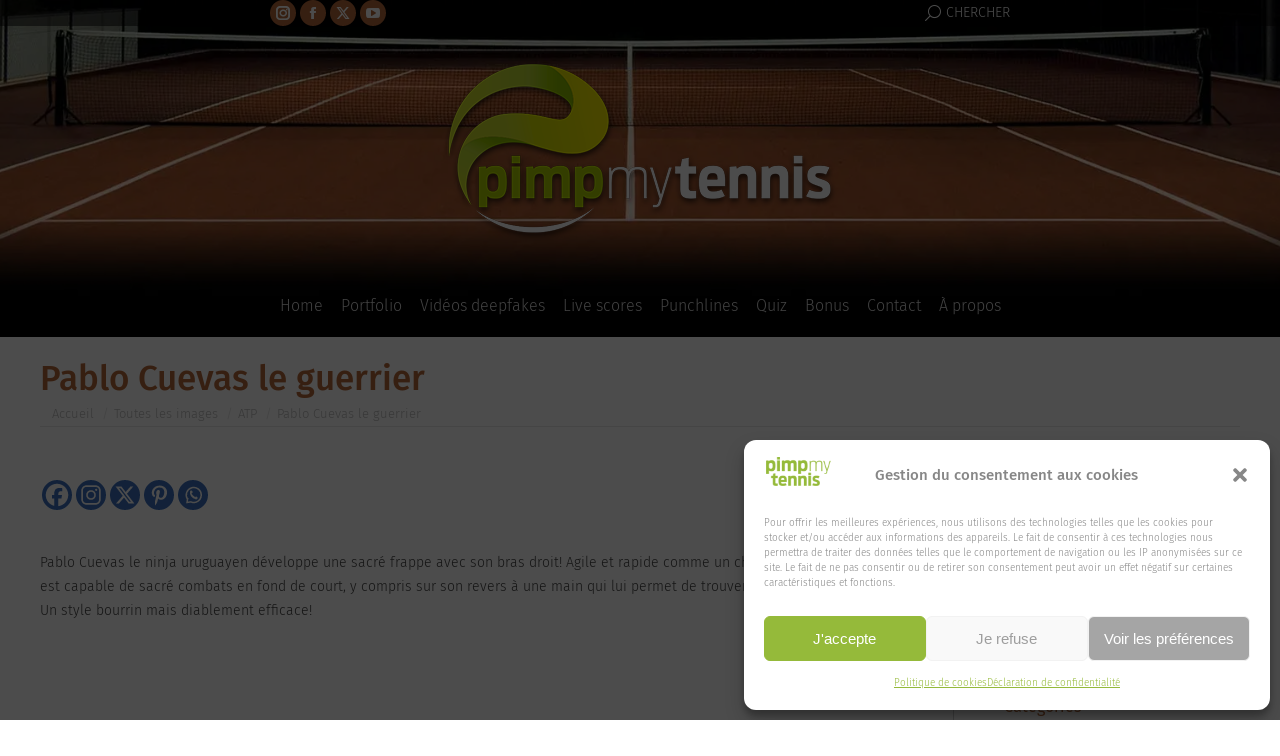

--- FILE ---
content_type: text/html; charset=UTF-8
request_url: https://pimpmytennis.com/pablos-cuevas-le-guerrier/
body_size: 40808
content:
<!DOCTYPE html>
<!--[if !(IE 6) | !(IE 7) | !(IE 8)  ]><!-->
<html lang="fr-FR" class="no-js">
<!--<![endif]-->
<head><meta charset="UTF-8" /><script>if(navigator.userAgent.match(/MSIE|Internet Explorer/i)||navigator.userAgent.match(/Trident\/7\..*?rv:11/i)){var href=document.location.href;if(!href.match(/[?&]nowprocket/)){if(href.indexOf("?")==-1){if(href.indexOf("#")==-1){document.location.href=href+"?nowprocket=1"}else{document.location.href=href.replace("#","?nowprocket=1#")}}else{if(href.indexOf("#")==-1){document.location.href=href+"&nowprocket=1"}else{document.location.href=href.replace("#","&nowprocket=1#")}}}}</script><script>(()=>{class RocketLazyLoadScripts{constructor(){this.v="1.2.6",this.triggerEvents=["keydown","mousedown","mousemove","touchmove","touchstart","touchend","wheel"],this.userEventHandler=this.t.bind(this),this.touchStartHandler=this.i.bind(this),this.touchMoveHandler=this.o.bind(this),this.touchEndHandler=this.h.bind(this),this.clickHandler=this.u.bind(this),this.interceptedClicks=[],this.interceptedClickListeners=[],this.l(this),window.addEventListener("pageshow",(t=>{this.persisted=t.persisted,this.everythingLoaded&&this.m()})),this.CSPIssue=sessionStorage.getItem("rocketCSPIssue"),document.addEventListener("securitypolicyviolation",(t=>{this.CSPIssue||"script-src-elem"!==t.violatedDirective||"data"!==t.blockedURI||(this.CSPIssue=!0,sessionStorage.setItem("rocketCSPIssue",!0))})),document.addEventListener("DOMContentLoaded",(()=>{this.k()})),this.delayedScripts={normal:[],async:[],defer:[]},this.trash=[],this.allJQueries=[]}p(t){document.hidden?t.t():(this.triggerEvents.forEach((e=>window.addEventListener(e,t.userEventHandler,{passive:!0}))),window.addEventListener("touchstart",t.touchStartHandler,{passive:!0}),window.addEventListener("mousedown",t.touchStartHandler),document.addEventListener("visibilitychange",t.userEventHandler))}_(){this.triggerEvents.forEach((t=>window.removeEventListener(t,this.userEventHandler,{passive:!0}))),document.removeEventListener("visibilitychange",this.userEventHandler)}i(t){"HTML"!==t.target.tagName&&(window.addEventListener("touchend",this.touchEndHandler),window.addEventListener("mouseup",this.touchEndHandler),window.addEventListener("touchmove",this.touchMoveHandler,{passive:!0}),window.addEventListener("mousemove",this.touchMoveHandler),t.target.addEventListener("click",this.clickHandler),this.L(t.target,!0),this.S(t.target,"onclick","rocket-onclick"),this.C())}o(t){window.removeEventListener("touchend",this.touchEndHandler),window.removeEventListener("mouseup",this.touchEndHandler),window.removeEventListener("touchmove",this.touchMoveHandler,{passive:!0}),window.removeEventListener("mousemove",this.touchMoveHandler),t.target.removeEventListener("click",this.clickHandler),this.L(t.target,!1),this.S(t.target,"rocket-onclick","onclick"),this.M()}h(){window.removeEventListener("touchend",this.touchEndHandler),window.removeEventListener("mouseup",this.touchEndHandler),window.removeEventListener("touchmove",this.touchMoveHandler,{passive:!0}),window.removeEventListener("mousemove",this.touchMoveHandler)}u(t){t.target.removeEventListener("click",this.clickHandler),this.L(t.target,!1),this.S(t.target,"rocket-onclick","onclick"),this.interceptedClicks.push(t),t.preventDefault(),t.stopPropagation(),t.stopImmediatePropagation(),this.M()}O(){window.removeEventListener("touchstart",this.touchStartHandler,{passive:!0}),window.removeEventListener("mousedown",this.touchStartHandler),this.interceptedClicks.forEach((t=>{t.target.dispatchEvent(new MouseEvent("click",{view:t.view,bubbles:!0,cancelable:!0}))}))}l(t){EventTarget.prototype.addEventListenerWPRocketBase=EventTarget.prototype.addEventListener,EventTarget.prototype.addEventListener=function(e,i,o){"click"!==e||t.windowLoaded||i===t.clickHandler||t.interceptedClickListeners.push({target:this,func:i,options:o}),(this||window).addEventListenerWPRocketBase(e,i,o)}}L(t,e){this.interceptedClickListeners.forEach((i=>{i.target===t&&(e?t.removeEventListener("click",i.func,i.options):t.addEventListener("click",i.func,i.options))})),t.parentNode!==document.documentElement&&this.L(t.parentNode,e)}D(){return new Promise((t=>{this.P?this.M=t:t()}))}C(){this.P=!0}M(){this.P=!1}S(t,e,i){t.hasAttribute&&t.hasAttribute(e)&&(event.target.setAttribute(i,event.target.getAttribute(e)),event.target.removeAttribute(e))}t(){this._(this),"loading"===document.readyState?document.addEventListener("DOMContentLoaded",this.R.bind(this)):this.R()}k(){let t=[];document.querySelectorAll("script[type=rocketlazyloadscript][data-rocket-src]").forEach((e=>{let i=e.getAttribute("data-rocket-src");if(i&&!i.startsWith("data:")){0===i.indexOf("//")&&(i=location.protocol+i);try{const o=new URL(i).origin;o!==location.origin&&t.push({src:o,crossOrigin:e.crossOrigin||"module"===e.getAttribute("data-rocket-type")})}catch(t){}}})),t=[...new Map(t.map((t=>[JSON.stringify(t),t]))).values()],this.T(t,"preconnect")}async R(){this.lastBreath=Date.now(),this.j(this),this.F(this),this.I(),this.W(),this.q(),await this.A(this.delayedScripts.normal),await this.A(this.delayedScripts.defer),await this.A(this.delayedScripts.async);try{await this.U(),await this.H(this),await this.J()}catch(t){console.error(t)}window.dispatchEvent(new Event("rocket-allScriptsLoaded")),this.everythingLoaded=!0,this.D().then((()=>{this.O()})),this.N()}W(){document.querySelectorAll("script[type=rocketlazyloadscript]").forEach((t=>{t.hasAttribute("data-rocket-src")?t.hasAttribute("async")&&!1!==t.async?this.delayedScripts.async.push(t):t.hasAttribute("defer")&&!1!==t.defer||"module"===t.getAttribute("data-rocket-type")?this.delayedScripts.defer.push(t):this.delayedScripts.normal.push(t):this.delayedScripts.normal.push(t)}))}async B(t){if(await this.G(),!0!==t.noModule||!("noModule"in HTMLScriptElement.prototype))return new Promise((e=>{let i;function o(){(i||t).setAttribute("data-rocket-status","executed"),e()}try{if(navigator.userAgent.indexOf("Firefox/")>0||""===navigator.vendor||this.CSPIssue)i=document.createElement("script"),[...t.attributes].forEach((t=>{let e=t.nodeName;"type"!==e&&("data-rocket-type"===e&&(e="type"),"data-rocket-src"===e&&(e="src"),i.setAttribute(e,t.nodeValue))})),t.text&&(i.text=t.text),i.hasAttribute("src")?(i.addEventListener("load",o),i.addEventListener("error",(function(){i.setAttribute("data-rocket-status","failed-network"),e()})),setTimeout((()=>{i.isConnected||e()}),1)):(i.text=t.text,o()),t.parentNode.replaceChild(i,t);else{const i=t.getAttribute("data-rocket-type"),s=t.getAttribute("data-rocket-src");i?(t.type=i,t.removeAttribute("data-rocket-type")):t.removeAttribute("type"),t.addEventListener("load",o),t.addEventListener("error",(i=>{this.CSPIssue&&i.target.src.startsWith("data:")?(console.log("WPRocket: data-uri blocked by CSP -> fallback"),t.removeAttribute("src"),this.B(t).then(e)):(t.setAttribute("data-rocket-status","failed-network"),e())})),s?(t.removeAttribute("data-rocket-src"),t.src=s):t.src="data:text/javascript;base64,"+window.btoa(unescape(encodeURIComponent(t.text)))}}catch(i){t.setAttribute("data-rocket-status","failed-transform"),e()}}));t.setAttribute("data-rocket-status","skipped")}async A(t){const e=t.shift();return e&&e.isConnected?(await this.B(e),this.A(t)):Promise.resolve()}q(){this.T([...this.delayedScripts.normal,...this.delayedScripts.defer,...this.delayedScripts.async],"preload")}T(t,e){var i=document.createDocumentFragment();t.forEach((t=>{const o=t.getAttribute&&t.getAttribute("data-rocket-src")||t.src;if(o&&!o.startsWith("data:")){const s=document.createElement("link");s.href=o,s.rel=e,"preconnect"!==e&&(s.as="script"),t.getAttribute&&"module"===t.getAttribute("data-rocket-type")&&(s.crossOrigin=!0),t.crossOrigin&&(s.crossOrigin=t.crossOrigin),t.integrity&&(s.integrity=t.integrity),i.appendChild(s),this.trash.push(s)}})),document.head.appendChild(i)}j(t){let e={};function i(i,o){return e[o].eventsToRewrite.indexOf(i)>=0&&!t.everythingLoaded?"rocket-"+i:i}function o(t,o){!function(t){e[t]||(e[t]={originalFunctions:{add:t.addEventListener,remove:t.removeEventListener},eventsToRewrite:[]},t.addEventListener=function(){arguments[0]=i(arguments[0],t),e[t].originalFunctions.add.apply(t,arguments)},t.removeEventListener=function(){arguments[0]=i(arguments[0],t),e[t].originalFunctions.remove.apply(t,arguments)})}(t),e[t].eventsToRewrite.push(o)}function s(e,i){let o=e[i];e[i]=null,Object.defineProperty(e,i,{get:()=>o||function(){},set(s){t.everythingLoaded?o=s:e["rocket"+i]=o=s}})}o(document,"DOMContentLoaded"),o(window,"DOMContentLoaded"),o(window,"load"),o(window,"pageshow"),o(document,"readystatechange"),s(document,"onreadystatechange"),s(window,"onload"),s(window,"onpageshow");try{Object.defineProperty(document,"readyState",{get:()=>t.rocketReadyState,set(e){t.rocketReadyState=e},configurable:!0}),document.readyState="loading"}catch(t){console.log("WPRocket DJE readyState conflict, bypassing")}}F(t){let e;function i(e){return t.everythingLoaded?e:e.split(" ").map((t=>"load"===t||0===t.indexOf("load.")?"rocket-jquery-load":t)).join(" ")}function o(o){function s(t){const e=o.fn[t];o.fn[t]=o.fn.init.prototype[t]=function(){return this[0]===window&&("string"==typeof arguments[0]||arguments[0]instanceof String?arguments[0]=i(arguments[0]):"object"==typeof arguments[0]&&Object.keys(arguments[0]).forEach((t=>{const e=arguments[0][t];delete arguments[0][t],arguments[0][i(t)]=e}))),e.apply(this,arguments),this}}o&&o.fn&&!t.allJQueries.includes(o)&&(o.fn.ready=o.fn.init.prototype.ready=function(e){return t.domReadyFired?e.bind(document)(o):document.addEventListener("rocket-DOMContentLoaded",(()=>e.bind(document)(o))),o([])},s("on"),s("one"),t.allJQueries.push(o)),e=o}o(window.jQuery),Object.defineProperty(window,"jQuery",{get:()=>e,set(t){o(t)}})}async H(t){const e=document.querySelector("script[data-webpack]");e&&(await async function(){return new Promise((t=>{e.addEventListener("load",t),e.addEventListener("error",t)}))}(),await t.K(),await t.H(t))}async U(){this.domReadyFired=!0;try{document.readyState="interactive"}catch(t){}await this.G(),document.dispatchEvent(new Event("rocket-readystatechange")),await this.G(),document.rocketonreadystatechange&&document.rocketonreadystatechange(),await this.G(),document.dispatchEvent(new Event("rocket-DOMContentLoaded")),await this.G(),window.dispatchEvent(new Event("rocket-DOMContentLoaded"))}async J(){try{document.readyState="complete"}catch(t){}await this.G(),document.dispatchEvent(new Event("rocket-readystatechange")),await this.G(),document.rocketonreadystatechange&&document.rocketonreadystatechange(),await this.G(),window.dispatchEvent(new Event("rocket-load")),await this.G(),window.rocketonload&&window.rocketonload(),await this.G(),this.allJQueries.forEach((t=>t(window).trigger("rocket-jquery-load"))),await this.G();const t=new Event("rocket-pageshow");t.persisted=this.persisted,window.dispatchEvent(t),await this.G(),window.rocketonpageshow&&window.rocketonpageshow({persisted:this.persisted}),this.windowLoaded=!0}m(){document.onreadystatechange&&document.onreadystatechange(),window.onload&&window.onload(),window.onpageshow&&window.onpageshow({persisted:this.persisted})}I(){const t=new Map;document.write=document.writeln=function(e){const i=document.currentScript;i||console.error("WPRocket unable to document.write this: "+e);const o=document.createRange(),s=i.parentElement;let n=t.get(i);void 0===n&&(n=i.nextSibling,t.set(i,n));const c=document.createDocumentFragment();o.setStart(c,0),c.appendChild(o.createContextualFragment(e)),s.insertBefore(c,n)}}async G(){Date.now()-this.lastBreath>45&&(await this.K(),this.lastBreath=Date.now())}async K(){return document.hidden?new Promise((t=>setTimeout(t))):new Promise((t=>requestAnimationFrame(t)))}N(){this.trash.forEach((t=>t.remove()))}static run(){const t=new RocketLazyLoadScripts;t.p(t)}}RocketLazyLoadScripts.run()})();</script>
	
		<meta name="viewport" content="width=device-width, initial-scale=1, maximum-scale=1, user-scalable=0">
			<link rel="profile" href="https://gmpg.org/xfn/11" />
	<meta name='robots' content='index, follow, max-image-preview:large, max-snippet:-1, max-video-preview:-1' />
	<style>img:is([sizes="auto" i], [sizes^="auto," i]) { contain-intrinsic-size: 3000px 1500px }</style>
	
	<!-- This site is optimized with the Yoast SEO Premium plugin v23.9 (Yoast SEO v23.9) - https://yoast.com/wordpress/plugins/seo/ -->
	<title>Pablo Cuevas le guerrier - Pimpmytennis</title><link rel="preload" data-rocket-preload as="style" href="https://fonts.googleapis.com/css?family=Open%20Sans&#038;display=swap" /><link rel="stylesheet" href="https://fonts.googleapis.com/css?family=Open%20Sans&#038;display=swap" media="print" onload="this.media='all'" /><noscript><link rel="stylesheet" href="https://fonts.googleapis.com/css?family=Open%20Sans&#038;display=swap" /></noscript>
	<meta name="description" content="Pablo Cuevas le ninja uruguayen développe une sacré frappe avec son bras droit! Agile et rapide comme un chat sur la terre battue il est capable de sacré combats en fond de court, y compris sur son revers à une main qui lui permet de trouver des angles déments. Un style bourrin mais diablement efficace!" />
	<link rel="canonical" href="https://pimpmytennis.com/pablos-cuevas-le-guerrier/" />
	<meta property="og:locale" content="fr_FR" />
	<meta property="og:type" content="article" />
	<meta property="og:title" content="Pablo Cuevas le guerrier" />
	<meta property="og:description" content="Pablo Cuevas le ninja uruguayen développe une sacré frappe avec son bras droit! Agile et rapide comme un chat sur la terre battue il est capable de sacré combats en fond de court, y compris sur son revers à une main qui lui permet de trouver des angles déments. Un style bourrin mais diablement efficace!" />
	<meta property="og:url" content="https://pimpmytennis.com/pablos-cuevas-le-guerrier/" />
	<meta property="og:site_name" content="Pimpmytennis" />
	<meta property="article:publisher" content="https://www.facebook.com/pimpmytennis" />
	<meta property="article:published_time" content="2019-01-11T14:47:01+00:00" />
	<meta property="article:modified_time" content="2022-06-01T10:34:47+00:00" />
	<meta property="og:image" content="https://pimpmytennis.com/wp-content/uploads/2018/07/Pablo-Cuevas-Fighter-XS.jpg" />
	<meta property="og:image:width" content="800" />
	<meta property="og:image:height" content="378" />
	<meta property="og:image:type" content="image/jpeg" />
	<meta name="author" content="Admin pimpmytennis" />
	<meta name="twitter:card" content="summary_large_image" />
	<meta name="twitter:creator" content="@pimpmytennis" />
	<meta name="twitter:site" content="@pimpmytennis" />
	<meta name="twitter:label1" content="Écrit par" />
	<meta name="twitter:data1" content="Admin pimpmytennis" />
	<meta name="twitter:label2" content="Durée de lecture estimée" />
	<meta name="twitter:data2" content="1 minute" />
	<script type="application/ld+json" class="yoast-schema-graph">{"@context":"https://schema.org","@graph":[{"@type":"Article","@id":"https://pimpmytennis.com/pablos-cuevas-le-guerrier/#article","isPartOf":{"@id":"https://pimpmytennis.com/pablos-cuevas-le-guerrier/"},"author":{"name":"Admin pimpmytennis","@id":"https://pimpmytennis.com/#/schema/person/b9202fec0b72a6fc0fffd6a23f7bdd4d"},"headline":"Pablo Cuevas le guerrier","datePublished":"2019-01-11T14:47:01+00:00","dateModified":"2022-06-01T10:34:47+00:00","mainEntityOfPage":{"@id":"https://pimpmytennis.com/pablos-cuevas-le-guerrier/"},"wordCount":158,"commentCount":0,"publisher":{"@id":"https://pimpmytennis.com/#organization"},"image":{"@id":"https://pimpmytennis.com/pablos-cuevas-le-guerrier/#primaryimage"},"thumbnailUrl":"https://pimpmytennis.com/wp-content/uploads/2018/07/Pablo-Cuevas-Fighter-XS.jpg","keywords":["atp","Pablos Cuevas"],"articleSection":["ATP","Toutes les images"],"inLanguage":"fr-FR","potentialAction":[{"@type":"CommentAction","name":"Comment","target":["https://pimpmytennis.com/pablos-cuevas-le-guerrier/#respond"]}]},{"@type":"WebPage","@id":"https://pimpmytennis.com/pablos-cuevas-le-guerrier/","url":"https://pimpmytennis.com/pablos-cuevas-le-guerrier/","name":"Pablo Cuevas le guerrier - Pimpmytennis","isPartOf":{"@id":"https://pimpmytennis.com/#website"},"primaryImageOfPage":{"@id":"https://pimpmytennis.com/pablos-cuevas-le-guerrier/#primaryimage"},"image":{"@id":"https://pimpmytennis.com/pablos-cuevas-le-guerrier/#primaryimage"},"thumbnailUrl":"https://pimpmytennis.com/wp-content/uploads/2018/07/Pablo-Cuevas-Fighter-XS.jpg","datePublished":"2019-01-11T14:47:01+00:00","dateModified":"2022-06-01T10:34:47+00:00","description":"Pablo Cuevas le ninja uruguayen développe une sacré frappe avec son bras droit! Agile et rapide comme un chat sur la terre battue il est capable de sacré combats en fond de court, y compris sur son revers à une main qui lui permet de trouver des angles déments. Un style bourrin mais diablement efficace!","breadcrumb":{"@id":"https://pimpmytennis.com/pablos-cuevas-le-guerrier/#breadcrumb"},"inLanguage":"fr-FR","potentialAction":[{"@type":"ReadAction","target":["https://pimpmytennis.com/pablos-cuevas-le-guerrier/"]}]},{"@type":"ImageObject","inLanguage":"fr-FR","@id":"https://pimpmytennis.com/pablos-cuevas-le-guerrier/#primaryimage","url":"https://pimpmytennis.com/wp-content/uploads/2018/07/Pablo-Cuevas-Fighter-XS.jpg","contentUrl":"https://pimpmytennis.com/wp-content/uploads/2018/07/Pablo-Cuevas-Fighter-XS.jpg","width":800,"height":378,"caption":"www.pimpmytennis.com"},{"@type":"BreadcrumbList","@id":"https://pimpmytennis.com/pablos-cuevas-le-guerrier/#breadcrumb","itemListElement":[{"@type":"ListItem","position":1,"name":"Accueil","item":"https://pimpmytennis.com/"},{"@type":"ListItem","position":2,"name":"Pablo Cuevas le guerrier"}]},{"@type":"WebSite","@id":"https://pimpmytennis.com/#website","url":"https://pimpmytennis.com/","name":"Pimpmytennis","description":"Le tennis sous l&#039;angle de l&#039;humour","publisher":{"@id":"https://pimpmytennis.com/#organization"},"alternateName":"Pimpmytennis","potentialAction":[{"@type":"SearchAction","target":{"@type":"EntryPoint","urlTemplate":"https://pimpmytennis.com/?s={search_term_string}"},"query-input":{"@type":"PropertyValueSpecification","valueRequired":true,"valueName":"search_term_string"}}],"inLanguage":"fr-FR"},{"@type":"Organization","@id":"https://pimpmytennis.com/#organization","name":"Pimpmytennis","alternateName":"Pimpmytennis","url":"https://pimpmytennis.com/","logo":{"@type":"ImageObject","inLanguage":"fr-FR","@id":"https://pimpmytennis.com/#/schema/logo/image/","url":"https://pimpmytennis.com/wp-content/uploads/logo_pimpmytennis.com_circle_pos_152x152_ipad_retina.png","contentUrl":"https://pimpmytennis.com/wp-content/uploads/logo_pimpmytennis.com_circle_pos_152x152_ipad_retina.png","width":152,"height":152,"caption":"Pimpmytennis"},"image":{"@id":"https://pimpmytennis.com/#/schema/logo/image/"},"sameAs":["https://www.facebook.com/pimpmytennis","https://x.com/pimpmytennis","https://www.youtube.com/channel/UCm0IVxGsPP5xmXg92doynjw","https://www.instagram.com/pimpmytennis/"]},{"@type":"Person","@id":"https://pimpmytennis.com/#/schema/person/b9202fec0b72a6fc0fffd6a23f7bdd4d","name":"Admin pimpmytennis","image":{"@type":"ImageObject","inLanguage":"fr-FR","@id":"https://pimpmytennis.com/#/schema/person/image/","url":"https://secure.gravatar.com/avatar/353e805ea9d8020cd654b0bcf3f0e80c4411a77037aa3bc80a8b852bf0a5c074?s=96&d=mm&r=g","contentUrl":"https://secure.gravatar.com/avatar/353e805ea9d8020cd654b0bcf3f0e80c4411a77037aa3bc80a8b852bf0a5c074?s=96&d=mm&r=g","caption":"Admin pimpmytennis"},"description":"Fondateur, designer, administrateur et modérateur de pimpmytennis.com. En gros je suis votre arbitre de chaise!","sameAs":["https://pimpmytennis.com","https://x.com/@pimpmytennis"]}]}</script>
	<!-- / Yoast SEO Premium plugin. -->


<link rel='dns-prefetch' href='//translate.google.com' />
<link rel='dns-prefetch' href='//www.google.com' />
<link rel='dns-prefetch' href='//fonts.googleapis.com' />
<link rel='dns-prefetch' href='//fls-eu.amazon-adsystem.com' />
<link rel='dns-prefetch' href='//cdn.syndication.twimg.com' />
<link rel='dns-prefetch' href='//staticxx.facebook.com' />
<link rel='dns-prefetch' href='//ssl.gstatic.com' />
<link rel='dns-prefetch' href='//connect.facebook.net' />
<link rel='dns-prefetch' href='//accounts.google.com' />
<link rel='dns-prefetch' href='//pbs.twimg.com' />
<link rel='dns-prefetch' href='//static.xx.fbcdn.net' />
<link rel='dns-prefetch' href='//translate.googleapis.com' />
<link rel='dns-prefetch' href='//gstatic.com' />
<link rel='dns-prefetch' href='//www.gstatic.com' />
<link rel="alternate" type="application/rss+xml" title="Pimpmytennis &raquo; Flux" href="https://pimpmytennis.com/feed/" />
<link rel="alternate" type="application/rss+xml" title="Pimpmytennis &raquo; Flux des commentaires" href="https://pimpmytennis.com/comments/feed/" />
<link rel="alternate" type="application/rss+xml" title="Pimpmytennis &raquo; Pablo Cuevas le guerrier Flux des commentaires" href="https://pimpmytennis.com/pablos-cuevas-le-guerrier/feed/" />
<link data-minify="1" rel='stylesheet' id='sdm-styles-css' href='https://pimpmytennis.com/wp-content/cache/min/1/wp-content/plugins/simple-download-monitor/css/sdm_wp_styles.css?ver=1733434528' media='all' />
<style id='wp-emoji-styles-inline-css'>

	img.wp-smiley, img.emoji {
		display: inline !important;
		border: none !important;
		box-shadow: none !important;
		height: 1em !important;
		width: 1em !important;
		margin: 0 0.07em !important;
		vertical-align: -0.1em !important;
		background: none !important;
		padding: 0 !important;
	}
</style>
<link rel='stylesheet' id='wp-block-library-css' href='https://pimpmytennis.com/wp-includes/css/dist/block-library/style.min.css?ver=6.8.3' media='all' />
<style id='wp-block-library-theme-inline-css'>
.wp-block-audio :where(figcaption){color:#555;font-size:13px;text-align:center}.is-dark-theme .wp-block-audio :where(figcaption){color:#ffffffa6}.wp-block-audio{margin:0 0 1em}.wp-block-code{border:1px solid #ccc;border-radius:4px;font-family:Menlo,Consolas,monaco,monospace;padding:.8em 1em}.wp-block-embed :where(figcaption){color:#555;font-size:13px;text-align:center}.is-dark-theme .wp-block-embed :where(figcaption){color:#ffffffa6}.wp-block-embed{margin:0 0 1em}.blocks-gallery-caption{color:#555;font-size:13px;text-align:center}.is-dark-theme .blocks-gallery-caption{color:#ffffffa6}:root :where(.wp-block-image figcaption){color:#555;font-size:13px;text-align:center}.is-dark-theme :root :where(.wp-block-image figcaption){color:#ffffffa6}.wp-block-image{margin:0 0 1em}.wp-block-pullquote{border-bottom:4px solid;border-top:4px solid;color:currentColor;margin-bottom:1.75em}.wp-block-pullquote cite,.wp-block-pullquote footer,.wp-block-pullquote__citation{color:currentColor;font-size:.8125em;font-style:normal;text-transform:uppercase}.wp-block-quote{border-left:.25em solid;margin:0 0 1.75em;padding-left:1em}.wp-block-quote cite,.wp-block-quote footer{color:currentColor;font-size:.8125em;font-style:normal;position:relative}.wp-block-quote:where(.has-text-align-right){border-left:none;border-right:.25em solid;padding-left:0;padding-right:1em}.wp-block-quote:where(.has-text-align-center){border:none;padding-left:0}.wp-block-quote.is-large,.wp-block-quote.is-style-large,.wp-block-quote:where(.is-style-plain){border:none}.wp-block-search .wp-block-search__label{font-weight:700}.wp-block-search__button{border:1px solid #ccc;padding:.375em .625em}:where(.wp-block-group.has-background){padding:1.25em 2.375em}.wp-block-separator.has-css-opacity{opacity:.4}.wp-block-separator{border:none;border-bottom:2px solid;margin-left:auto;margin-right:auto}.wp-block-separator.has-alpha-channel-opacity{opacity:1}.wp-block-separator:not(.is-style-wide):not(.is-style-dots){width:100px}.wp-block-separator.has-background:not(.is-style-dots){border-bottom:none;height:1px}.wp-block-separator.has-background:not(.is-style-wide):not(.is-style-dots){height:2px}.wp-block-table{margin:0 0 1em}.wp-block-table td,.wp-block-table th{word-break:normal}.wp-block-table :where(figcaption){color:#555;font-size:13px;text-align:center}.is-dark-theme .wp-block-table :where(figcaption){color:#ffffffa6}.wp-block-video :where(figcaption){color:#555;font-size:13px;text-align:center}.is-dark-theme .wp-block-video :where(figcaption){color:#ffffffa6}.wp-block-video{margin:0 0 1em}:root :where(.wp-block-template-part.has-background){margin-bottom:0;margin-top:0;padding:1.25em 2.375em}
</style>
<style id='classic-theme-styles-inline-css'>
/*! This file is auto-generated */
.wp-block-button__link{color:#fff;background-color:#32373c;border-radius:9999px;box-shadow:none;text-decoration:none;padding:calc(.667em + 2px) calc(1.333em + 2px);font-size:1.125em}.wp-block-file__button{background:#32373c;color:#fff;text-decoration:none}
</style>
<link data-minify="1" rel='stylesheet' id='svp_block_free-style-css-css' href='https://pimpmytennis.com/wp-content/cache/min/1/wp-content/plugins/super-video-player/admin/blocks/dist/blocks.style.build.css?ver=1733434528' media='all' />
<style id='global-styles-inline-css'>
:root{--wp--preset--aspect-ratio--square: 1;--wp--preset--aspect-ratio--4-3: 4/3;--wp--preset--aspect-ratio--3-4: 3/4;--wp--preset--aspect-ratio--3-2: 3/2;--wp--preset--aspect-ratio--2-3: 2/3;--wp--preset--aspect-ratio--16-9: 16/9;--wp--preset--aspect-ratio--9-16: 9/16;--wp--preset--color--black: #000000;--wp--preset--color--cyan-bluish-gray: #abb8c3;--wp--preset--color--white: #FFF;--wp--preset--color--pale-pink: #f78da7;--wp--preset--color--vivid-red: #cf2e2e;--wp--preset--color--luminous-vivid-orange: #ff6900;--wp--preset--color--luminous-vivid-amber: #fcb900;--wp--preset--color--light-green-cyan: #7bdcb5;--wp--preset--color--vivid-green-cyan: #00d084;--wp--preset--color--pale-cyan-blue: #8ed1fc;--wp--preset--color--vivid-cyan-blue: #0693e3;--wp--preset--color--vivid-purple: #9b51e0;--wp--preset--color--accent: #b76938;--wp--preset--color--dark-gray: #111;--wp--preset--color--light-gray: #767676;--wp--preset--gradient--vivid-cyan-blue-to-vivid-purple: linear-gradient(135deg,rgba(6,147,227,1) 0%,rgb(155,81,224) 100%);--wp--preset--gradient--light-green-cyan-to-vivid-green-cyan: linear-gradient(135deg,rgb(122,220,180) 0%,rgb(0,208,130) 100%);--wp--preset--gradient--luminous-vivid-amber-to-luminous-vivid-orange: linear-gradient(135deg,rgba(252,185,0,1) 0%,rgba(255,105,0,1) 100%);--wp--preset--gradient--luminous-vivid-orange-to-vivid-red: linear-gradient(135deg,rgba(255,105,0,1) 0%,rgb(207,46,46) 100%);--wp--preset--gradient--very-light-gray-to-cyan-bluish-gray: linear-gradient(135deg,rgb(238,238,238) 0%,rgb(169,184,195) 100%);--wp--preset--gradient--cool-to-warm-spectrum: linear-gradient(135deg,rgb(74,234,220) 0%,rgb(151,120,209) 20%,rgb(207,42,186) 40%,rgb(238,44,130) 60%,rgb(251,105,98) 80%,rgb(254,248,76) 100%);--wp--preset--gradient--blush-light-purple: linear-gradient(135deg,rgb(255,206,236) 0%,rgb(152,150,240) 100%);--wp--preset--gradient--blush-bordeaux: linear-gradient(135deg,rgb(254,205,165) 0%,rgb(254,45,45) 50%,rgb(107,0,62) 100%);--wp--preset--gradient--luminous-dusk: linear-gradient(135deg,rgb(255,203,112) 0%,rgb(199,81,192) 50%,rgb(65,88,208) 100%);--wp--preset--gradient--pale-ocean: linear-gradient(135deg,rgb(255,245,203) 0%,rgb(182,227,212) 50%,rgb(51,167,181) 100%);--wp--preset--gradient--electric-grass: linear-gradient(135deg,rgb(202,248,128) 0%,rgb(113,206,126) 100%);--wp--preset--gradient--midnight: linear-gradient(135deg,rgb(2,3,129) 0%,rgb(40,116,252) 100%);--wp--preset--font-size--small: 13px;--wp--preset--font-size--medium: 20px;--wp--preset--font-size--large: 36px;--wp--preset--font-size--x-large: 42px;--wp--preset--spacing--20: 0.44rem;--wp--preset--spacing--30: 0.67rem;--wp--preset--spacing--40: 1rem;--wp--preset--spacing--50: 1.5rem;--wp--preset--spacing--60: 2.25rem;--wp--preset--spacing--70: 3.38rem;--wp--preset--spacing--80: 5.06rem;--wp--preset--shadow--natural: 6px 6px 9px rgba(0, 0, 0, 0.2);--wp--preset--shadow--deep: 12px 12px 50px rgba(0, 0, 0, 0.4);--wp--preset--shadow--sharp: 6px 6px 0px rgba(0, 0, 0, 0.2);--wp--preset--shadow--outlined: 6px 6px 0px -3px rgba(255, 255, 255, 1), 6px 6px rgba(0, 0, 0, 1);--wp--preset--shadow--crisp: 6px 6px 0px rgba(0, 0, 0, 1);}:where(.is-layout-flex){gap: 0.5em;}:where(.is-layout-grid){gap: 0.5em;}body .is-layout-flex{display: flex;}.is-layout-flex{flex-wrap: wrap;align-items: center;}.is-layout-flex > :is(*, div){margin: 0;}body .is-layout-grid{display: grid;}.is-layout-grid > :is(*, div){margin: 0;}:where(.wp-block-columns.is-layout-flex){gap: 2em;}:where(.wp-block-columns.is-layout-grid){gap: 2em;}:where(.wp-block-post-template.is-layout-flex){gap: 1.25em;}:where(.wp-block-post-template.is-layout-grid){gap: 1.25em;}.has-black-color{color: var(--wp--preset--color--black) !important;}.has-cyan-bluish-gray-color{color: var(--wp--preset--color--cyan-bluish-gray) !important;}.has-white-color{color: var(--wp--preset--color--white) !important;}.has-pale-pink-color{color: var(--wp--preset--color--pale-pink) !important;}.has-vivid-red-color{color: var(--wp--preset--color--vivid-red) !important;}.has-luminous-vivid-orange-color{color: var(--wp--preset--color--luminous-vivid-orange) !important;}.has-luminous-vivid-amber-color{color: var(--wp--preset--color--luminous-vivid-amber) !important;}.has-light-green-cyan-color{color: var(--wp--preset--color--light-green-cyan) !important;}.has-vivid-green-cyan-color{color: var(--wp--preset--color--vivid-green-cyan) !important;}.has-pale-cyan-blue-color{color: var(--wp--preset--color--pale-cyan-blue) !important;}.has-vivid-cyan-blue-color{color: var(--wp--preset--color--vivid-cyan-blue) !important;}.has-vivid-purple-color{color: var(--wp--preset--color--vivid-purple) !important;}.has-black-background-color{background-color: var(--wp--preset--color--black) !important;}.has-cyan-bluish-gray-background-color{background-color: var(--wp--preset--color--cyan-bluish-gray) !important;}.has-white-background-color{background-color: var(--wp--preset--color--white) !important;}.has-pale-pink-background-color{background-color: var(--wp--preset--color--pale-pink) !important;}.has-vivid-red-background-color{background-color: var(--wp--preset--color--vivid-red) !important;}.has-luminous-vivid-orange-background-color{background-color: var(--wp--preset--color--luminous-vivid-orange) !important;}.has-luminous-vivid-amber-background-color{background-color: var(--wp--preset--color--luminous-vivid-amber) !important;}.has-light-green-cyan-background-color{background-color: var(--wp--preset--color--light-green-cyan) !important;}.has-vivid-green-cyan-background-color{background-color: var(--wp--preset--color--vivid-green-cyan) !important;}.has-pale-cyan-blue-background-color{background-color: var(--wp--preset--color--pale-cyan-blue) !important;}.has-vivid-cyan-blue-background-color{background-color: var(--wp--preset--color--vivid-cyan-blue) !important;}.has-vivid-purple-background-color{background-color: var(--wp--preset--color--vivid-purple) !important;}.has-black-border-color{border-color: var(--wp--preset--color--black) !important;}.has-cyan-bluish-gray-border-color{border-color: var(--wp--preset--color--cyan-bluish-gray) !important;}.has-white-border-color{border-color: var(--wp--preset--color--white) !important;}.has-pale-pink-border-color{border-color: var(--wp--preset--color--pale-pink) !important;}.has-vivid-red-border-color{border-color: var(--wp--preset--color--vivid-red) !important;}.has-luminous-vivid-orange-border-color{border-color: var(--wp--preset--color--luminous-vivid-orange) !important;}.has-luminous-vivid-amber-border-color{border-color: var(--wp--preset--color--luminous-vivid-amber) !important;}.has-light-green-cyan-border-color{border-color: var(--wp--preset--color--light-green-cyan) !important;}.has-vivid-green-cyan-border-color{border-color: var(--wp--preset--color--vivid-green-cyan) !important;}.has-pale-cyan-blue-border-color{border-color: var(--wp--preset--color--pale-cyan-blue) !important;}.has-vivid-cyan-blue-border-color{border-color: var(--wp--preset--color--vivid-cyan-blue) !important;}.has-vivid-purple-border-color{border-color: var(--wp--preset--color--vivid-purple) !important;}.has-vivid-cyan-blue-to-vivid-purple-gradient-background{background: var(--wp--preset--gradient--vivid-cyan-blue-to-vivid-purple) !important;}.has-light-green-cyan-to-vivid-green-cyan-gradient-background{background: var(--wp--preset--gradient--light-green-cyan-to-vivid-green-cyan) !important;}.has-luminous-vivid-amber-to-luminous-vivid-orange-gradient-background{background: var(--wp--preset--gradient--luminous-vivid-amber-to-luminous-vivid-orange) !important;}.has-luminous-vivid-orange-to-vivid-red-gradient-background{background: var(--wp--preset--gradient--luminous-vivid-orange-to-vivid-red) !important;}.has-very-light-gray-to-cyan-bluish-gray-gradient-background{background: var(--wp--preset--gradient--very-light-gray-to-cyan-bluish-gray) !important;}.has-cool-to-warm-spectrum-gradient-background{background: var(--wp--preset--gradient--cool-to-warm-spectrum) !important;}.has-blush-light-purple-gradient-background{background: var(--wp--preset--gradient--blush-light-purple) !important;}.has-blush-bordeaux-gradient-background{background: var(--wp--preset--gradient--blush-bordeaux) !important;}.has-luminous-dusk-gradient-background{background: var(--wp--preset--gradient--luminous-dusk) !important;}.has-pale-ocean-gradient-background{background: var(--wp--preset--gradient--pale-ocean) !important;}.has-electric-grass-gradient-background{background: var(--wp--preset--gradient--electric-grass) !important;}.has-midnight-gradient-background{background: var(--wp--preset--gradient--midnight) !important;}.has-small-font-size{font-size: var(--wp--preset--font-size--small) !important;}.has-medium-font-size{font-size: var(--wp--preset--font-size--medium) !important;}.has-large-font-size{font-size: var(--wp--preset--font-size--large) !important;}.has-x-large-font-size{font-size: var(--wp--preset--font-size--x-large) !important;}
:where(.wp-block-post-template.is-layout-flex){gap: 1.25em;}:where(.wp-block-post-template.is-layout-grid){gap: 1.25em;}
:where(.wp-block-columns.is-layout-flex){gap: 2em;}:where(.wp-block-columns.is-layout-grid){gap: 2em;}
:root :where(.wp-block-pullquote){font-size: 1.5em;line-height: 1.6;}
</style>
<link data-minify="1" rel='stylesheet' id='google-language-translator-css' href='https://pimpmytennis.com/wp-content/cache/min/1/wp-content/plugins/google-language-translator/css/style.css?ver=1733434528' media='' />
<link data-minify="1" rel='stylesheet' id='glt-toolbar-styles-css' href='https://pimpmytennis.com/wp-content/cache/min/1/wp-content/plugins/google-language-translator/css/toolbar.css?ver=1733434528' media='' />
<link data-minify="1" rel='stylesheet' id='secure-copy-content-protection-public-css' href='https://pimpmytennis.com/wp-content/cache/min/1/wp-content/plugins/secure-copy-content-protection/public/css/secure-copy-content-protection-public.css?ver=1733434528' media='all' />
<link data-minify="1" rel='stylesheet' id='bplugins-plyrio-css' href='https://pimpmytennis.com/wp-content/cache/min/1/wp-content/plugins/super-video-player/public/css/player-style.css?ver=1733434528' media='all' />
<link rel='stylesheet' id='cmplz-general-css' href='https://pimpmytennis.com/wp-content/plugins/complianz-gdpr/assets/css/cookieblocker.min.css?ver=1732276980' media='all' />
<link data-minify="1" rel='stylesheet' id='the7-font-css' href='https://pimpmytennis.com/wp-content/cache/min/1/wp-content/themes/dt-the7/fonts/icomoon-the7-font/icomoon-the7-font.min.css?ver=1733434528' media='all' />
<link data-minify="1" rel='stylesheet' id='the7-Defaults-css' href='https://pimpmytennis.com/wp-content/cache/min/1/wp-content/uploads/smile_fonts/Defaults/Defaults.css?ver=1733434528' media='all' />
<link data-minify="1" rel='stylesheet' id='the7-fontello-css' href='https://pimpmytennis.com/wp-content/cache/min/1/wp-content/themes/dt-the7/fonts/fontello/css/fontello.min.css?ver=1733434528' media='all' />
<link data-minify="1" rel='stylesheet' id='wpdreams-asl-basic-css' href='https://pimpmytennis.com/wp-content/cache/min/1/wp-content/plugins/ajax-search-lite/css/style.basic.css?ver=1733434528' media='all' />
<link data-minify="1" rel='stylesheet' id='wpdreams-asl-instance-css' href='https://pimpmytennis.com/wp-content/cache/min/1/wp-content/plugins/ajax-search-lite/css/style-curvy-black.css?ver=1733434528' media='all' />
<link data-minify="1" rel='stylesheet' id='recent-posts-widget-with-thumbnails-public-style-css' href='https://pimpmytennis.com/wp-content/cache/min/1/wp-content/plugins/recent-posts-widget-with-thumbnails/public.css?ver=1733434528' media='all' />
<link data-minify="1" rel='stylesheet' id='heateor_sss_frontend_css-css' href='https://pimpmytennis.com/wp-content/cache/min/1/wp-content/plugins/sassy-social-share/public/css/sassy-social-share-public.css?ver=1733434528' media='all' />
<style id='heateor_sss_frontend_css-inline-css'>
.heateor_sss_button_instagram span.heateor_sss_svg,a.heateor_sss_instagram span.heateor_sss_svg{background:radial-gradient(circle at 30% 107%,#fdf497 0,#fdf497 5%,#fd5949 45%,#d6249f 60%,#285aeb 90%)}div.heateor_sss_horizontal_sharing a.heateor_sss_button_instagram span{background:#3b70bf!important;}div.heateor_sss_standard_follow_icons_container a.heateor_sss_button_instagram span{background:#3b70bf}div.heateor_sss_horizontal_sharing a.heateor_sss_button_instagram span:hover{background:#20262a!important;}div.heateor_sss_standard_follow_icons_container a.heateor_sss_button_instagram span:hover{background:#20262a}div.heateor_sss_vertical_sharing  a.heateor_sss_button_instagram span{background:b76938!important;}div.heateor_sss_floating_follow_icons_container a.heateor_sss_button_instagram span{background:b76938}div.heateor_sss_vertical_sharing a.heateor_sss_button_instagram span:hover{background:20262a!important;}div.heateor_sss_floating_follow_icons_container a.heateor_sss_button_instagram span:hover{background:20262a}.heateor_sss_horizontal_sharing .heateor_sss_svg,.heateor_sss_standard_follow_icons_container .heateor_sss_svg{background-color:#3b70bf!important;background:#3b70bf!important;color:#fff;border-width:0px;border-style:solid;border-color:transparent}.heateor_sss_horizontal_sharing .heateorSssTCBackground{color:#666}.heateor_sss_horizontal_sharing span.heateor_sss_svg:hover,.heateor_sss_standard_follow_icons_container span.heateor_sss_svg:hover{background-color:#20262a!important;background:#20262a!importantborder-color:transparent;}.heateor_sss_vertical_sharing span.heateor_sss_svg,.heateor_sss_floating_follow_icons_container span.heateor_sss_svg{background-color:b76938!important;background:b76938!important;color:#fff;border-width:0px;border-style:solid;border-color:transparent;}.heateor_sss_vertical_sharing .heateorSssTCBackground{color:#666;}.heateor_sss_vertical_sharing span.heateor_sss_svg:hover,.heateor_sss_floating_follow_icons_container span.heateor_sss_svg:hover{background-color:20262a!important;background:20262a!important;border-color:transparent;}@media screen and (max-width:783px) {.heateor_sss_vertical_sharing{display:none!important}}
</style>
<link data-minify="1" rel='stylesheet' id='heateor-sc-frontend-css-css' href='https://pimpmytennis.com/wp-content/cache/min/1/wp-content/plugins/heateor-social-comments/css/front.css?ver=1733434528' media='all' />
<link data-minify="1" rel='stylesheet' id='js_composer_front-css' href='https://pimpmytennis.com/wp-content/cache/min/1/wp-content/uploads/js_composer/js_composer_front_custom.css?ver=1733434528' media='all' />
<link data-minify="1" rel='stylesheet' id='dt-web-fonts-css' href='https://pimpmytennis.com/wp-content/cache/min/1/wp-content/uploads/fonts/4edcaa50f2b8583e927c26de9c29d944/font.css?ver=1733434528' media='all' />
<link rel='stylesheet' id='dt-main-css' href='https://pimpmytennis.com/wp-content/themes/dt-the7/css/main.min.css?ver=12.1.1' media='all' />
<link rel='stylesheet' id='the7-custom-scrollbar-css' href='https://pimpmytennis.com/wp-content/themes/dt-the7/lib/custom-scrollbar/custom-scrollbar.min.css?ver=12.1.1' media='all' />
<link rel='stylesheet' id='the7-wpbakery-css' href='https://pimpmytennis.com/wp-content/themes/dt-the7/css/wpbakery.min.css?ver=12.1.1' media='all' />
<link rel='stylesheet' id='the7-core-css' href='https://pimpmytennis.com/wp-content/plugins/dt-the7-core/assets/css/post-type.min.css?ver=2.7.10' media='all' />
<link data-minify="1" rel='stylesheet' id='the7-css-vars-css' href='https://pimpmytennis.com/wp-content/cache/min/1/wp-content/uploads/the7-css/css-vars.css?ver=1733434528' media='all' />
<link data-minify="1" rel='stylesheet' id='dt-custom-css' href='https://pimpmytennis.com/wp-content/cache/min/1/wp-content/uploads/the7-css/custom.css?ver=1733434528' media='all' />
<link data-minify="1" rel='stylesheet' id='dt-media-css' href='https://pimpmytennis.com/wp-content/cache/min/1/wp-content/uploads/the7-css/media.css?ver=1733434528' media='all' />
<link data-minify="1" rel='stylesheet' id='the7-mega-menu-css' href='https://pimpmytennis.com/wp-content/cache/min/1/wp-content/uploads/the7-css/mega-menu.css?ver=1733434528' media='all' />
<link data-minify="1" rel='stylesheet' id='the7-elements-albums-portfolio-css' href='https://pimpmytennis.com/wp-content/cache/min/1/wp-content/uploads/the7-css/the7-elements-albums-portfolio.css?ver=1733434528' media='all' />
<link data-minify="1" rel='stylesheet' id='the7-elements-css' href='https://pimpmytennis.com/wp-content/cache/min/1/wp-content/uploads/the7-css/post-type-dynamic.css?ver=1733434528' media='all' />
<link rel='stylesheet' id='style-css' href='https://pimpmytennis.com/wp-content/themes/dt-the7/style.css?ver=12.1.1' media='all' />
<link rel='stylesheet' id='the7-elementor-global-css' href='https://pimpmytennis.com/wp-content/themes/dt-the7/css/compatibility/elementor/elementor-global.min.css?ver=12.1.1' media='all' />
<script src="https://pimpmytennis.com/wp-includes/js/jquery/jquery.min.js?ver=3.7.1" id="jquery-core-js" data-rocket-defer defer></script>
<script src="https://pimpmytennis.com/wp-includes/js/jquery/jquery-migrate.min.js?ver=3.4.1" id="jquery-migrate-js" data-rocket-defer defer></script>
<script async src="https://pimpmytennis.com/wp-content/plugins/burst-statistics/helpers/timeme/timeme.min.js?ver=1.7.2" id="burst-timeme-js"></script>
<script id="burst-js-extra">
var burst = {"cookie_retention_days":"30","beacon_url":"https:\/\/pimpmytennis.com\/wp-content\/plugins\/burst-statistics\/endpoint.php","options":{"beacon_enabled":1,"enable_cookieless_tracking":0,"enable_turbo_mode":0,"do_not_track":0,"track_url_change":0},"goals":[],"goals_script_url":"https:\/\/pimpmytennis.com\/wp-content\/plugins\/burst-statistics\/\/assets\/js\/build\/burst-goals.js?v=1.7.2"};
</script>
<script type="text/plain" data-service="burst" data-category="statistics" async data-cmplz-src="https://pimpmytennis.com/wp-content/plugins/burst-statistics/assets/js/build/burst.min.js?ver=1.7.2" id="burst-js"></script>
<script id="sdm-scripts-js-extra">
var sdm_ajax_script = {"ajaxurl":"https:\/\/pimpmytennis.com\/wp-admin\/admin-ajax.php"};
</script>
<script data-minify="1" src="https://pimpmytennis.com/wp-content/cache/min/1/wp-content/plugins/simple-download-monitor/js/sdm_wp_scripts.js?ver=1733434528" id="sdm-scripts-js" data-rocket-defer defer></script>
<script id="sdm-recaptcha-scripts-js-js-extra">
var sdm_recaptcha_opt = {"site_key":"6LfFxeEZAAAAAJB-jlcnxpsn4NhaYH9pyZbNjMx0"};
</script>
<script src="https://pimpmytennis.com/wp-content/plugins/simple-download-monitor/js/sdm_g_recaptcha.js?ver=1" id="sdm-recaptcha-scripts-js-js"></script>
<script type="rocketlazyloadscript" data-rocket-src="//www.google.com/recaptcha/api.js?hl=fr_FR&amp;onload=sdm_reCaptcha&amp;render=explicit&amp;ver=6.8.3" id="sdm-recaptcha-scripts-lib-js"></script>
<script data-minify="1" src="https://pimpmytennis.com/wp-content/cache/min/1/wp-content/plugins/super-video-player/public/js/super-video.js?ver=1733434528" id="bplugins-plyrio-js" data-rocket-defer defer></script>
<script id="dt-above-fold-js-extra">
var dtLocal = {"themeUrl":"https:\/\/pimpmytennis.com\/wp-content\/themes\/dt-the7","passText":"Pour voir ce contenu, entrer le mots de passe:","moreButtonText":{"loading":"Chargement ...","loadMore":"Charger la suite"},"postID":"40662","ajaxurl":"https:\/\/pimpmytennis.com\/wp-admin\/admin-ajax.php","REST":{"baseUrl":"https:\/\/pimpmytennis.com\/wp-json\/the7\/v1","endpoints":{"sendMail":"\/send-mail"}},"contactMessages":{"required":"One or more fields have an error. Please check and try again.","terms":"Veuillez accepter la politique de confidentialit\u00e9.","fillTheCaptchaError":"Veuillez remplir le captcha."},"captchaSiteKey":"","ajaxNonce":"bef23e2562","pageData":"","themeSettings":{"smoothScroll":"on","lazyLoading":false,"desktopHeader":{"height":70},"ToggleCaptionEnabled":"disabled","ToggleCaption":"Navigation","floatingHeader":{"showAfter":40,"showMenu":true,"height":20,"logo":{"showLogo":true,"html":"<img class=\" preload-me\" src=\"https:\/\/pimpmytennis.com\/wp-content\/uploads\/2018\/06\/logo_pimpmytennis.com_neg_typo_floating.png\" srcset=\"https:\/\/pimpmytennis.com\/wp-content\/uploads\/2018\/06\/logo_pimpmytennis.com_neg_typo_floating.png 160w, https:\/\/pimpmytennis.com\/wp-content\/uploads\/2018\/06\/logo_pimpmytennis.com_neg_typo_floating.png 160w\" width=\"160\" height=\"24\"   sizes=\"160px\" alt=\"Pimpmytennis\" \/>","url":"https:\/\/pimpmytennis.com\/"}},"topLine":{"floatingTopLine":{"logo":{"showLogo":false,"html":""}}},"mobileHeader":{"firstSwitchPoint":970,"secondSwitchPoint":120,"firstSwitchPointHeight":60,"secondSwitchPointHeight":30,"mobileToggleCaptionEnabled":"disabled","mobileToggleCaption":"Menu"},"stickyMobileHeaderFirstSwitch":{"logo":{"html":"<img class=\" preload-me\" src=\"https:\/\/pimpmytennis.com\/wp-content\/uploads\/2015\/05\/logo_pimpmytennis.com_circle_neg_152x152_ipad_retina-shadow.png\" srcset=\"https:\/\/pimpmytennis.com\/wp-content\/uploads\/2015\/05\/logo_pimpmytennis.com_circle_neg_152x152_ipad_retina-shadow.png 152w, https:\/\/pimpmytennis.com\/wp-content\/uploads\/2015\/05\/logo_pimpmytennis.com_circle_neg_152x152_ipad_retina-shadow.png 152w\" width=\"152\" height=\"152\"   sizes=\"152px\" alt=\"Pimpmytennis\" \/>"}},"stickyMobileHeaderSecondSwitch":{"logo":{"html":"<img class=\" preload-me\" src=\"https:\/\/pimpmytennis.com\/wp-content\/uploads\/2015\/05\/logo_pimpmytennis.com_circle_neg_152x152_ipad_retina-shadow.png\" srcset=\"https:\/\/pimpmytennis.com\/wp-content\/uploads\/2015\/05\/logo_pimpmytennis.com_circle_neg_152x152_ipad_retina-shadow.png 152w, https:\/\/pimpmytennis.com\/wp-content\/uploads\/2015\/05\/logo_pimpmytennis.com_circle_neg_152x152_ipad_retina-shadow.png 152w\" width=\"152\" height=\"152\"   sizes=\"152px\" alt=\"Pimpmytennis\" \/>"}},"sidebar":{"switchPoint":970},"boxedWidth":"1280px"},"VCMobileScreenWidth":"768","elementor":{"settings":{"container_width":0}}};
var dtShare = {"shareButtonText":{"facebook":"Partager sur Facebook","twitter":"Share on X","pinterest":"Partager sur Pinterest","linkedin":"Partager sur Linkedin","whatsapp":"Partager sur Whatsapp"},"overlayOpacity":"85"};
</script>
<script src="https://pimpmytennis.com/wp-content/themes/dt-the7/js/above-the-fold.min.js?ver=12.1.1" id="dt-above-fold-js" data-rocket-defer defer></script>
<script type="rocketlazyloadscript"></script><link rel="https://api.w.org/" href="https://pimpmytennis.com/wp-json/" /><link rel="alternate" title="JSON" type="application/json" href="https://pimpmytennis.com/wp-json/wp/v2/posts/40662" /><link rel="EditURI" type="application/rsd+xml" title="RSD" href="https://pimpmytennis.com/xmlrpc.php?rsd" />
<meta name="generator" content="WordPress 6.8.3" />
<link rel='shortlink' href='https://pimpmytennis.com/?p=40662' />
<link rel="alternate" title="oEmbed (JSON)" type="application/json+oembed" href="https://pimpmytennis.com/wp-json/oembed/1.0/embed?url=https%3A%2F%2Fpimpmytennis.com%2Fpablos-cuevas-le-guerrier%2F" />
<link rel="alternate" title="oEmbed (XML)" type="text/xml+oembed" href="https://pimpmytennis.com/wp-json/oembed/1.0/embed?url=https%3A%2F%2Fpimpmytennis.com%2Fpablos-cuevas-le-guerrier%2F&#038;format=xml" />
<style>p.hello{font-size:12px;color:darkgray;}#google_language_translator,#flags{text-align:left;}#google_language_translator{clear:both;}#flags{width:165px;}#flags a{display:inline-block;margin-right:2px;}#google_language_translator select.goog-te-combo{color:#32373c;}#glt-translate-trigger{left:20px;right:auto;}#glt-translate-trigger > span{color:#ffffff;}#glt-translate-trigger{background:#f89406;}.goog-te-gadget .goog-te-combo{width:100%;}</style><link rel="icon" type="image/png" sizes="16x16" href="/wp-content/uploads/2016/06/favicon-16x16.png" />
<link rel="icon" type="image/png" sizes="32x32" href="/wp-content/uploads/2016/06/favicon-32x32.png" />
<link rel="icon" type="image/png" sizes="96x96" href="/wp-content/uploads/2016/06/favicon-96x96.png" />
<link rel="apple-touch-icon" type="image/png" sizes="57x57" href="/wp-content/uploads/2015/05/apple-touch-icon-57x57.png" />
<link rel="apple-touch-icon" type="image/png" sizes="60x60" href="/wp-content/uploads/2015/05/apple-touch-icon-60x60.png" />
<link rel="apple-touch-icon" type="image/png" sizes="72x72" href="/wp-content/uploads/2015/05/apple-touch-icon-72x72.png" />
<link rel="apple-touch-icon" type="image/png" sizes="76x76" href="/wp-content/uploads/2015/05/apple-touch-icon-76x76.png" />
<link rel="apple-touch-icon" type="image/png" sizes="114x114" href="/wp-content/uploads/2015/05/apple-touch-icon-114x114.png" />
<link rel="apple-touch-icon" type="image/png" sizes="120x120" href="/wp-content/uploads/2015/05/apple-touch-icon-120x120.png" />
<link rel="apple-touch-icon" type="image/png" sizes="144x144" href="/wp-content/uploads/2015/05/apple-touch-icon-144x144.png" />
<link rel="apple-touch-icon" type="image/png" sizes="152x152" href="/wp-content/uploads/2015/05/apple-touch-icon-152x152.png" />
<link rel="apple-touch-icon" type="image/png" sizes="180x180" href="/wp-content/uploads/2015/05/apple-touch-icon-180x180.png" />
<meta name="theme-color" content="#251b1b">
<link rel="icon" type="image/png" sizes="192x192" href="/wp-content/uploads/2015/05/android-chrome-192x192.png" />
<link rel="manifest" href="https://pimpmytennis.com/wp-content/uploads/2015/05/manifest.json" />
<meta name="msapplication-TileColor" content="#61c501">
<meta name="msapplication-TileImage" content="/wp-content/uploads/2015/05/mstile-144x144.png">
<meta name="msapplication-config" content="https://pimpmytennis.com/wp-content/uploads/2015/05/browserconfig.xml">
			<style>.cmplz-hidden {
					display: none !important;
				}</style><link rel="apple-touch-icon" sizes="180x180" href="/wp-content/uploads/fbrfg/apple-touch-icon.png">
<link rel="icon" type="image/png" sizes="32x32" href="/wp-content/uploads/fbrfg/favicon-32x32.png">
<link rel="icon" type="image/png" sizes="16x16" href="/wp-content/uploads/fbrfg/favicon-16x16.png">
<link rel="manifest" href="/wp-content/uploads/fbrfg/site.webmanifest">
<link rel="mask-icon" href="/wp-content/uploads/fbrfg/safari-pinned-tab.svg" color="#72b200">
<link rel="shortcut icon" href="/wp-content/uploads/fbrfg/favicon.ico">
<meta name="apple-mobile-web-app-title" content="PMT">
<meta name="application-name" content="PMT">
<meta name="msapplication-TileColor" content="#da532c">
<meta name="msapplication-config" content="/wp-content/uploads/fbrfg/browserconfig.xml">
<meta name="theme-color" content="#ffffff">				<link rel="preconnect" href="https://fonts.gstatic.com" crossorigin />
				
				
				<meta name="generator" content="Elementor 3.25.9; features: e_optimized_control_loading; settings: css_print_method-external, google_font-enabled, font_display-swap">
			<style>
				.e-con.e-parent:nth-of-type(n+4):not(.e-lazyloaded):not(.e-no-lazyload),
				.e-con.e-parent:nth-of-type(n+4):not(.e-lazyloaded):not(.e-no-lazyload) * {
					background-image: none !important;
				}
				@media screen and (max-height: 1024px) {
					.e-con.e-parent:nth-of-type(n+3):not(.e-lazyloaded):not(.e-no-lazyload),
					.e-con.e-parent:nth-of-type(n+3):not(.e-lazyloaded):not(.e-no-lazyload) * {
						background-image: none !important;
					}
				}
				@media screen and (max-height: 640px) {
					.e-con.e-parent:nth-of-type(n+2):not(.e-lazyloaded):not(.e-no-lazyload),
					.e-con.e-parent:nth-of-type(n+2):not(.e-lazyloaded):not(.e-no-lazyload) * {
						background-image: none !important;
					}
				}
			</style>
			<meta name="generator" content="Powered by WPBakery Page Builder - drag and drop page builder for WordPress."/>
			            <style>
				            
					div[id*='ajaxsearchlitesettings'].searchsettings .asl_option_inner label {
						font-size: 0px !important;
						color: rgba(0, 0, 0, 0);
					}
					div[id*='ajaxsearchlitesettings'].searchsettings .asl_option_inner label:after {
						font-size: 11px !important;
						position: absolute;
						top: 0;
						left: 0;
						z-index: 1;
					}
					.asl_w_container {
						width: 100%;
						margin: 0px 0px 0px 0px;
						min-width: 200px;
					}
					div[id*='ajaxsearchlite'].asl_m {
						width: 100%;
					}
					div[id*='ajaxsearchliteres'].wpdreams_asl_results div.resdrg span.highlighted {
						font-weight: bold;
						color: rgba(217, 49, 43, 1);
						background-color: rgba(238, 238, 238, 1);
					}
					div[id*='ajaxsearchliteres'].wpdreams_asl_results .results img.asl_image {
						width: 15px;
						height: 15px;
						object-fit: cover;
					}
					div.asl_r .results {
						max-height: none;
					}
				
							.asl_w, .asl_w * {font-family:inherit !important;}
							.asl_m input[type=search]::placeholder{font-family:inherit !important;}
							.asl_m input[type=search]::-webkit-input-placeholder{font-family:inherit !important;}
							.asl_m input[type=search]::-moz-placeholder{font-family:inherit !important;}
							.asl_m input[type=search]:-ms-input-placeholder{font-family:inherit !important;}
						
						div.asl_m.asl_w {
							border:1px hidden rgba(0, 0, 0, 0) !important;border-radius:3px 0px 3px 0px !important;
							box-shadow: none !important;
						}
						div.asl_m.asl_w .probox {border: none !important;}
					
						div.asl_r.asl_w.vertical .results .item::after {
							display: block;
							position: absolute;
							bottom: 0;
							content: '';
							height: 1px;
							width: 100%;
							background: #D8D8D8;
						}
						div.asl_r.asl_w.vertical .results .item.asl_last_item::after {
							display: none;
						}
								            </style>
			            <link rel="icon" href="https://pimpmytennis.com/wp-content/uploads/2015/05/favicon_961.gif" type="image/gif" sizes="16x16"/><link rel="icon" href="https://pimpmytennis.com/wp-content/uploads/2015/05/favicon_961.gif" type="image/gif" sizes="32x32"/><link rel="apple-touch-icon" href="https://pimpmytennis.com/wp-content/uploads/logo_pimpmytennis.com_circle_neg_60x60_iphone.png"><link rel="apple-touch-icon" sizes="76x76" href="https://pimpmytennis.com/wp-content/uploads/logo_pimpmytennis.com_circle_neg_76x76_ipad.png"><link rel="apple-touch-icon" sizes="120x120" href="https://pimpmytennis.com/wp-content/uploads/logo_pimpmytennis.com_circle_neg_120x120_iphone_retina.png"><link rel="apple-touch-icon" sizes="152x152" href="https://pimpmytennis.com/wp-content/uploads/logo_pimpmytennis.com_circle_neg_152x152_ipad_retina.png"><noscript><style> .wpb_animate_when_almost_visible { opacity: 1; }</style></noscript><script type="text/plain" data-service="google-analytics" data-category="statistics">
  (function(i,s,o,g,r,a,m){i['GoogleAnalyticsObject']=r;i[r]=i[r]||function(){
  (i[r].q=i[r].q||[]).push(arguments)},i[r].l=1*new Date();a=s.createElement(o),
  m=s.getElementsByTagName(o)[0];a.async=1;a.src=g;m.parentNode.insertBefore(a,m)
  })(window,document,'script','//www.google-analytics.com/analytics.js','ga');

  ga('create', 'UA-62991843-1', 'auto');
  ga('send', 'pageview');

</script>

<meta name="msvalidate.01" content="FF036DA0210BC931AC010EE9EDB635F8" /><style id='the7-custom-inline-css' type='text/css'>
#page .top-bar .mini-widgets {
justify-content: center;
-moz-justify-content: center;
}
.top-header .sub-nav > li.dt-mega-parent > a .menu-text {
    font: 13px / 17px "Fira Sans", Helvetica, Arial, Verdana, sans-serif !important;
}
.top-header .sub-nav > li.dt-mega-parent > a {
    border-bottom: 2px solid;
    border-bottom: 2px solid rgba(255,255,255,0.1);
}

@media screen and (max-width: 969px) {
#page .top-bar {
display:none;
}
.dt-mobile-menu-icon {
    padding: 8px;
    background-color: rgb(183, 105, 56);
}
}

/* ------- CSS Perso HDQuiz
________________________________________________________
-------------------------------------------------------- */
#hdQuestionnaireContent .question, #hdQuestionnaireContent #results {
   background:#ffffff !important;
   border-bottom: 2px solid #8c8b8b !important;
}
#hdQuShare {
  background:#ffffff !important;
}

/* ------- Recaptcha 3 Invisble
________________________________________________________
-------------------------------------------------------- */
.grecaptcha-badge { visibility: hidden; }


/* ------- image dans header
________________________________________________________
-------------------------------------------------------- */
@media screen and (max-width: 970px){
body:not(.transparent) .masthead:not(.side-header) {
    background: #000 url(/wp-content/uploads/2022/05/header017.webp) no-repeat center top;
    background-size: cover;
    }}
</style>
<meta name="generator" content="WP Rocket 3.17.3" data-wpr-features="wpr_delay_js wpr_defer_js wpr_minify_js wpr_minify_css wpr_desktop wpr_dns_prefetch wpr_preload_links" /></head>
<body data-rsssl=1 data-cmplz=1 id="the7-body" class="wp-singular post-template-default single single-post postid-40662 single-format-standard wp-embed-responsive wp-theme-dt-the7 the7-core-ver-2.7.10 dt-responsive-on right-mobile-menu-close-icon ouside-menu-close-icon mobile-hamburger-close-bg-enable mobile-hamburger-close-bg-hover-enable  fade-medium-mobile-menu-close-icon fade-medium-menu-close-icon srcset-enabled btn-flat custom-btn-color custom-btn-hover-color footer-overlap outline-element-decoration phantom-slide phantom-line-decoration phantom-custom-logo-on floating-mobile-menu-icon top-header first-switch-logo-left first-switch-menu-right second-switch-logo-left second-switch-menu-right popup-message-style the7-ver-12.1.1 wpb-js-composer js-comp-ver-7.8 vc_responsive elementor-default elementor-kit-43859">
<!-- The7 12.1.1 -->

<div id="page" >
	<a class="skip-link screen-reader-text" href="#content">Aller au contenu</a>

<div class="masthead classic-header center logo-center widgets surround shadow-mobile-header-decoration medium-mobile-menu-icon mobile-menu-icon-bg-on mobile-menu-icon-hover-bg-on mobile-menu-icon-border-enable show-sub-menu-on-hover show-device-logo show-mobile-logo"  role="banner">

	<div data-rocket-location-hash="81e4026f557e05346ae75e39352e90b0" class="top-bar top-bar-line-hide">
	<div class="top-bar-bg" ></div>
	<div class="left-widgets mini-widgets"><div class="soc-ico show-on-desktop in-menu-first-switch in-menu-second-switch accent-bg disabled-border border-off hover-disabled-bg hover-custom-border hover-border-on"><a title="La page Instagram s&#039;ouvre dans une nouvelle fenêtre" href="https://www.instagram.com/pimpmytennis/" target="_blank" class="instagram"><span class="soc-font-icon"></span><span class="screen-reader-text">La page Instagram s&#039;ouvre dans une nouvelle fenêtre</span></a><a title="La page Facebook s&#039;ouvre dans une nouvelle fenêtre" href="https://www.facebook.com/pimpmytennis" target="_blank" class="facebook"><span class="soc-font-icon"></span><span class="screen-reader-text">La page Facebook s&#039;ouvre dans une nouvelle fenêtre</span></a><a title="La page X s&#039;ouvre dans une nouvelle fenêtre" href="https://twitter.com/pimpmytennis" target="_blank" class="twitter"><span class="soc-font-icon"></span><span class="screen-reader-text">La page X s&#039;ouvre dans une nouvelle fenêtre</span></a><a title="La page YouTube s&#039;ouvre dans une nouvelle fenêtre" href="https://www.youtube.com/@pimpmytennis" target="_blank" class="you-tube"><span class="soc-font-icon"></span><span class="screen-reader-text">La page YouTube s&#039;ouvre dans une nouvelle fenêtre</span></a></div></div><div class="right-widgets mini-widgets"><div class="mini-search show-on-desktop hide-on-first-switch hide-on-second-switch popup-search custom-icon"><form class="searchform mini-widget-searchform" role="search" method="get" action="https://pimpmytennis.com/">

	<div class="screen-reader-text">Recherche :</div>

	
		<a href="" class="submit"><i class=" mw-icon the7-mw-icon-search"></i><span>CHERCHER</span></a>
		<div class="popup-search-wrap">
			<input type="text" aria-label="Search" class="field searchform-s" name="s" value="" placeholder="Recherche" title="Formulaire de recherche"/>
			<a href="" class="search-icon"><i class="the7-mw-icon-search"></i></a>
		</div>

			<input type="submit" class="assistive-text searchsubmit" value="Aller !"/>
</form>
</div></div></div>

	<header data-rocket-location-hash="0318c417a580c0a2399abaa16dbca5de" class="header-bar">

		<div class="branding">
	<div id="site-title" class="assistive-text">Pimpmytennis</div>
	<div id="site-description" class="assistive-text">Le tennis sous l&#039;angle de l&#039;humour</div>
	<a class="" href="https://pimpmytennis.com/"><img fetchpriority="high" class=" preload-me" src="https://pimpmytennis.com/wp-content/uploads/2015/05/logo_pimpmytennis.com_neg-shadow2.png" srcset="https://pimpmytennis.com/wp-content/uploads/2015/05/logo_pimpmytennis.com_neg-shadow2.png 452w, https://pimpmytennis.com/wp-content/uploads/2015/05/logo_pimpmytennis.com_neg-shadow2.png 452w" width="452" height="200"   sizes="452px" alt="Pimpmytennis" /><img class="mobile-logo preload-me" src="https://pimpmytennis.com/wp-content/uploads/2015/05/logo_pimpmytennis.com_circle_neg_152x152_ipad_retina-shadow.png" srcset="https://pimpmytennis.com/wp-content/uploads/2015/05/logo_pimpmytennis.com_circle_neg_152x152_ipad_retina-shadow.png 152w, https://pimpmytennis.com/wp-content/uploads/2015/05/logo_pimpmytennis.com_circle_neg_152x152_ipad_retina-shadow.png 152w" width="152" height="152"   sizes="152px" alt="Pimpmytennis" /></a><div class="mini-widgets"></div><div class="mini-widgets"></div></div>

		<nav class="navigation">

			<ul id="primary-menu" class="main-nav bg-outline-decoration hover-bg-decoration active-bg-decoration outside-item-custom-margin"><li class="menu-item menu-item-type-post_type menu-item-object-page menu-item-home menu-item-33321 first depth-0"><a href='https://pimpmytennis.com/' data-level='1'><span class="menu-item-text"><span class="menu-text">Home</span></span></a></li> <li class="menu-item menu-item-type-post_type menu-item-object-page menu-item-35821 depth-0"><a href='https://pimpmytennis.com/portfolio/' data-level='1'><span class="menu-item-text"><span class="menu-text">Portfolio</span></span></a></li> <li class="menu-item menu-item-type-post_type menu-item-object-page menu-item-37793 depth-0"><a href='https://pimpmytennis.com/tennis-videos-movies/' data-level='1'><span class="menu-item-text"><span class="menu-text">Vidéos deepfakes</span></span></a></li> <li class="menu-item menu-item-type-post_type menu-item-object-page menu-item-36539 depth-0"><a href='https://pimpmytennis.com/tennis-live-scores/' data-level='1'><span class="menu-item-text"><span class="menu-text">Live scores</span></span></a></li> <li class="menu-item menu-item-type-post_type menu-item-object-page menu-item-35323 depth-0"><a href='https://pimpmytennis.com/citations-tennis/' data-level='1'><span class="menu-item-text"><span class="menu-text">Punchlines</span></span></a></li> <li class="menu-item menu-item-type-custom menu-item-object-custom menu-item-has-children menu-item-40100 has-children depth-0"><a class='not-clickable-item' data-level='1'><span class="menu-item-text"><span class="menu-text">Quiz</span></span></a><ul class="sub-nav level-arrows-on"><li class="menu-item menu-item-type-post_type menu-item-object-page menu-item-40101 first depth-1"><a href='https://pimpmytennis.com/tennis-quiz-tennis-01/' data-level='2'><span class="menu-item-text"><span class="menu-text">Teste tes connaissances du tennis!</span></span></a></li> <li class="menu-item menu-item-type-post_type menu-item-object-page menu-item-40099 depth-1"><a href='https://pimpmytennis.com/pro-tennis-players-when-they-were-kids-quiz/' data-level='2'><span class="menu-item-text"><span class="menu-text">Identifie les champions de tennis lorsqu&rsquo;ils étaient jeunes</span></span></a></li> </ul></li> <li class="menu-item menu-item-type-custom menu-item-object-custom menu-item-has-children menu-item-37769 has-children depth-0"><a class='not-clickable-item' data-level='1'><span class="menu-item-text"><span class="menu-text">Bonus</span></span></a><ul class="sub-nav level-arrows-on"><li class="menu-item menu-item-type-post_type menu-item-object-page menu-item-37109 first depth-1"><a href='https://pimpmytennis.com/wta-atp-pmt-rankings-players/' data-level='2'><span class="menu-item-text"><span class="menu-text">Vraies réponses des joueurs professionnels à nos photomontages</span></span></a></li> <li class="menu-item menu-item-type-post_type menu-item-object-page menu-item-37770 depth-1"><a href='https://pimpmytennis.com/sante-bmr-bmi-imc/' data-level='2'><span class="menu-item-text"><span class="menu-text">Calculez votre Indice de Masse Corporelle</span></span></a></li> <li class="menu-item menu-item-type-post_type menu-item-object-page menu-item-37768 depth-1"><a href='https://pimpmytennis.com/free-live-tennis-supporters-kit/' data-level='2'><span class="menu-item-text"><span class="menu-text">Live supporter kit</span></span></a></li> <li class="menu-item menu-item-type-post_type menu-item-object-page menu-item-40832 depth-1"><a href='https://pimpmytennis.com/calendrier-atp-wta/' data-level='2'><span class="menu-item-text"><span class="menu-text">Anniversaires ATP &#038; WTA</span></span></a></li> <li class="menu-item menu-item-type-post_type menu-item-object-page menu-item-39161 depth-1"><a href='https://pimpmytennis.com/blagues-tennis-jokes/' data-level='2'><span class="menu-item-text"><span class="menu-text">Blagues de tennis</span></span></a></li> <li class="menu-item menu-item-type-custom menu-item-object-custom menu-item-37207 depth-1"><a href='https://pimpmytennis.com/tennis-games-online-pimp-tennis/' data-level='2'><span class="menu-item-text"><span class="menu-text">Jeux</span></span></a></li> <li class="menu-item menu-item-type-custom menu-item-object-custom menu-item-38868 depth-1"><a href='https://giphy.com/channel/pimpmytennis/' data-level='2'><span class="menu-item-text"><span class="menu-text">Gif animés</span></span></a></li> </ul></li> <li class="menu-item menu-item-type-post_type menu-item-object-page menu-item-33319 depth-0"><a href='https://pimpmytennis.com/contact/' data-level='1'><span class="menu-item-text"><span class="menu-text">Contact</span></span></a></li> <li class="menu-item menu-item-type-custom menu-item-object-custom menu-item-has-children menu-item-37981 last has-children depth-0"><a title='A propos' class='not-clickable-item' data-level='1'><span class="menu-item-text"><span class="menu-text">À propos</span></span></a><ul class="sub-nav level-arrows-on"><li class="menu-item menu-item-type-post_type menu-item-object-page menu-item-37977 first depth-1"><a href='https://pimpmytennis.com/faq/' data-level='2'><span class="menu-item-text"><span class="menu-text">Faq</span></span></a></li> <li class="menu-item menu-item-type-post_type menu-item-object-page menu-item-37979 depth-1"><a href='https://pimpmytennis.com/description/' data-level='2'><span class="menu-item-text"><span class="menu-text">Presse</span></span></a></li> <li class="menu-item menu-item-type-post_type menu-item-object-page menu-item-37978 depth-1"><a href='https://pimpmytennis.com/reglement/' data-level='2'><span class="menu-item-text"><span class="menu-text">Mentions légales</span></span></a></li> <li class="menu-item menu-item-type-post_type menu-item-object-page menu-item-40638 depth-1"><a href='https://pimpmytennis.com/politique-de-confidentialite-rgpd-gdpr/' data-level='2'><span class="menu-item-text"><span class="menu-text">Politique de confidentialité</span></span></a></li> </ul></li> </ul>
			
		</nav>

	</header>

</div>
<div data-rocket-location-hash="77b5ae52358802e08e7da4b04138d78b" role="navigation" aria-label="Menu Principal" class="dt-mobile-header mobile-menu-show-divider">
	<div data-rocket-location-hash="3b83c69d145e793968b0d0c5d969cc85" class="dt-close-mobile-menu-icon" aria-label="Close" role="button" tabindex="0"><div class="close-line-wrap"><span class="close-line"></span><span class="close-line"></span><span class="close-line"></span></div></div>	<ul id="mobile-menu" class="mobile-main-nav">
		<li class="menu-item menu-item-type-gs_sim menu-item-object-gs_sim menu-item-43614 first depth-0"><p><a href='#' class='nturl notranslate en united-states single-language flag' title='English'><span class='flag size24'></span>EN</a> / <a href='#' class='nturl notranslate fr French single-language flag' title='French'><span class='flag size24'></span>FR</a> / <a href='#' class='nturl notranslate es Spanish single-language flag' title='Spanish'><span class='flag size24'></span>ES</a></p></li> <li class="menu-item menu-item-type-gs_sim menu-item-object-gs_sim menu-item-43618 depth-0"><div class="asl_w_container asl_w_container_2">
	<div id='ajaxsearchlite2'
		 data-id="2"
		 data-instance="1"
		 class="asl_w asl_m asl_m_2 asl_m_2_1">
		<div class="probox">

	
	<div class='prosettings' style='display:none;' data-opened=0>
				<div class='innericon'>
			<svg version="1.1" xmlns="http://www.w3.org/2000/svg" xmlns:xlink="http://www.w3.org/1999/xlink" x="0px" y="0px" width="22" height="22" viewBox="0 0 512 512" enable-background="new 0 0 512 512" xml:space="preserve">
					<polygon transform = "rotate(90 256 256)" points="142.332,104.886 197.48,50 402.5,256 197.48,462 142.332,407.113 292.727,256 "/>
				</svg>
		</div>
	</div>

	
	
	<div class='proinput'>
        <form role="search" action='#' autocomplete="off"
			  aria-label="Search form">
			<input aria-label="Search input"
				   type='search' class='orig'
				   tabindex="0"
				   name='phrase'
				   placeholder='CHERCHER'
				   value=''
				   autocomplete="off"/>
			<input aria-label="Search autocomplete input"
				   type='text'
				   class='autocomplete'
				   tabindex="-1"
				   name='phrase'
				   value=''
				   autocomplete="off" disabled/>
			<input type='submit' value="Start search" style='width:0; height: 0; visibility: hidden;'>
		</form>
	</div>

	
	
	<button class='promagnifier' tabindex="0" aria-label="Search magnifier button">
				<span class='innericon' style="display:block;">
			<svg version="1.1" xmlns="http://www.w3.org/2000/svg" xmlns:xlink="http://www.w3.org/1999/xlink" x="0px" y="0px" width="22" height="22" viewBox="0 0 512 512" enable-background="new 0 0 512 512" xml:space="preserve">
					<path d="M460.355,421.59L353.844,315.078c20.041-27.553,31.885-61.437,31.885-98.037
						C385.729,124.934,310.793,50,218.686,50C126.58,50,51.645,124.934,51.645,217.041c0,92.106,74.936,167.041,167.041,167.041
						c34.912,0,67.352-10.773,94.184-29.158L419.945,462L460.355,421.59z M100.631,217.041c0-65.096,52.959-118.056,118.055-118.056
						c65.098,0,118.057,52.959,118.057,118.056c0,65.096-52.959,118.056-118.057,118.056C153.59,335.097,100.631,282.137,100.631,217.041
						z"/>
				</svg>
		</span>
	</button>

	
	
	<div class='proloading'>

		<div class="asl_loader"><div class="asl_loader-inner asl_simple-circle"></div></div>

			</div>

			<div class='proclose'>
			<svg version="1.1" xmlns="http://www.w3.org/2000/svg" xmlns:xlink="http://www.w3.org/1999/xlink" x="0px"
				 y="0px"
				 width="12" height="12" viewBox="0 0 512 512" enable-background="new 0 0 512 512"
				 xml:space="preserve">
				<polygon points="438.393,374.595 319.757,255.977 438.378,137.348 374.595,73.607 255.995,192.225 137.375,73.622 73.607,137.352 192.246,255.983 73.622,374.625 137.352,438.393 256.002,319.734 374.652,438.378 "/>
			</svg>
		</div>
	
	
</div>	</div>
	<div class='asl_data_container' style="display:none !important;">
		<div class="asl_init_data wpdreams_asl_data_ct"
	 style="display:none !important;"
	 id="asl_init_id_2"
	 data-asl-id="2"
	 data-asl-instance="1"
	 data-asldata="[base64]"></div>	</div>

	<div id='ajaxsearchliteres2'
	 class='vertical wpdreams_asl_results asl_w asl_r asl_r_2 asl_r_2_1'>

	
	<div class="results">

		
		<div class="resdrg">
		</div>

		
	</div>

	
					<p class='showmore'>
			<span>Afficher plus de résultats</span>
		</p>
			
</div>

	<div id='__original__ajaxsearchlitesettings2'
		 data-id="2"
		 class="searchsettings wpdreams_asl_settings asl_w asl_s asl_s_2">
		<form name='options'
	  aria-label="Search settings form"
	  autocomplete = 'off'>

	
	
	<input type="hidden" name="filters_changed" style="display:none;" value="0">
	<input type="hidden" name="filters_initial" style="display:none;" value="1">

	<div class="asl_option_inner hiddend">
		<input type='hidden' name='qtranslate_lang' id='qtranslate_lang2'
			   value='0'/>
	</div>

	
	
	<fieldset class="asl_sett_scroll">
		<legend style="display: none;">Generic selectors</legend>
		<div class="asl_option" tabindex="0">
			<div class="asl_option_inner">
				<input type="checkbox" value="exact"
					   aria-label="Exact matches only"
					   name="asl_gen[]" />
				<div class="asl_option_checkbox"></div>
			</div>
			<div class="asl_option_label">
				Exact matches only			</div>
		</div>
		<div class="asl_option" tabindex="0">
			<div class="asl_option_inner">
				<input type="checkbox" value="title"
					   aria-label="Search in title"
					   name="asl_gen[]"  checked="checked"/>
				<div class="asl_option_checkbox"></div>
			</div>
			<div class="asl_option_label">
				Search in title			</div>
		</div>
		<div class="asl_option" tabindex="0">
			<div class="asl_option_inner">
				<input type="checkbox" value="content"
					   aria-label="Search in content"
					   name="asl_gen[]"  checked="checked"/>
				<div class="asl_option_checkbox"></div>
			</div>
			<div class="asl_option_label">
				Search in content			</div>
		</div>
		<div class="asl_option_inner hiddend">
			<input type="checkbox" value="excerpt"
				   aria-label="Search in excerpt"
				   name="asl_gen[]" />
			<div class="asl_option_checkbox"></div>
		</div>
	</fieldset>
	<fieldset class="asl_sett_scroll">
		<legend style="display: none;">Post Type Selectors</legend>
					<div class="asl_option_inner hiddend">
				<input type="checkbox" value="post"
					   aria-label="Hidden option, ignore please"
					   name="customset[]" checked="checked"/>
			</div>
						<div class="asl_option_inner hiddend">
				<input type="checkbox" value="page"
					   aria-label="Hidden option, ignore please"
					   name="customset[]" checked="checked"/>
			</div>
				</fieldset>
	</form>
	</div>
</div></li> <li class="menu-item menu-item-type-post_type menu-item-object-page menu-item-home menu-item-39026 depth-0"><a href='https://pimpmytennis.com/' data-level='1'><span class="menu-item-text"><span class="menu-text">Accueil</span></span></a></li> <li class="menu-item menu-item-type-post_type menu-item-object-page menu-item-39037 depth-0"><a href='https://pimpmytennis.com/portfolio/' data-level='1'><span class="menu-item-text"><span class="menu-text">Portfolio total</span></span></a></li> <li class="menu-item menu-item-type-post_type menu-item-object-page menu-item-39043 depth-0"><a href='https://pimpmytennis.com/tennis-videos-movies/' data-level='1'><span class="menu-item-text"><span class="menu-text">Vidéos et deepfakes</span></span></a></li> <li class="menu-item menu-item-type-post_type menu-item-object-page menu-item-39041 depth-0"><a href='https://pimpmytennis.com/tennis-quiz-tennis-01/' data-level='1'><span class="menu-item-text"><span class="menu-text">Quiz: teste tes connaissances!</span></span></a></li> <li class="menu-item menu-item-type-post_type menu-item-object-page menu-item-40098 depth-0"><a href='https://pimpmytennis.com/pro-tennis-players-when-they-were-kids-quiz/' data-level='1'><span class="menu-item-text"><span class="menu-text">Quiz: Identifie les champions dans leur jeunesse</span></span></a></li> <li class="menu-item menu-item-type-post_type menu-item-object-page menu-item-39027 depth-0"><a href='https://pimpmytennis.com/wta-atp-pmt-rankings-players/' data-level='1'><span class="menu-item-text"><span class="menu-text">Vraies réactions des joueurs pro à nos photomontages</span></span></a></li> <li class="menu-item menu-item-type-post_type menu-item-object-page menu-item-39034 depth-0"><a href='https://pimpmytennis.com/tennis-live-scores/' data-level='1'><span class="menu-item-text"><span class="menu-text">Live scores tennis en direct</span></span></a></li> <li class="menu-item menu-item-type-post_type menu-item-object-page menu-item-39033 depth-0"><a href='https://pimpmytennis.com/citations-tennis/' data-level='1'><span class="menu-item-text"><span class="menu-text">Citations des Top players</span></span></a></li> <li class="menu-item menu-item-type-post_type menu-item-object-page menu-item-39030 depth-0"><a href='https://pimpmytennis.com/contact/' data-level='1'><span class="menu-item-text"><span class="menu-text">Contact</span></span></a></li> <li class="menu-item menu-item-type-custom menu-item-object-custom menu-item-has-children menu-item-39164 has-children depth-0"><a class='not-clickable-item' data-level='1'><span class="menu-item-text"><span class="menu-text">Bonus</span></span></a><ul class="sub-nav level-arrows-on"><li class="menu-item menu-item-type-post_type menu-item-object-page menu-item-39162 first depth-1"><a href='https://pimpmytennis.com/blagues-tennis-jokes/' data-level='2'><span class="menu-item-text"><span class="menu-text">Blagues de tennis</span></span></a></li> <li class="menu-item menu-item-type-post_type menu-item-object-page menu-item-40833 depth-1"><a href='https://pimpmytennis.com/calendrier-atp-wta/' data-level='2'><span class="menu-item-text"><span class="menu-text">Anniversaires ATP &#038; WTA</span></span></a></li> <li class="menu-item menu-item-type-post_type menu-item-object-page menu-item-39028 depth-1"><a href='https://pimpmytennis.com/sante-bmr-bmi-imc/' data-level='2'><span class="menu-item-text"><span class="menu-text">Calculez votre Indice de Masse Corporelle (IMC-BMI/BMR)</span></span></a></li> <li class="menu-item menu-item-type-post_type menu-item-object-page menu-item-39035 depth-1"><a href='https://pimpmytennis.com/free-live-tennis-supporters-kit/' data-level='2'><span class="menu-item-text"><span class="menu-text">Live tennis supporter kit ®</span></span></a></li> <li class="menu-item menu-item-type-post_type menu-item-object-page menu-item-39032 depth-1"><a href='https://pimpmytennis.com/tennis-games-online-pimp-tennis/' data-level='2'><span class="menu-item-text"><span class="menu-text">Jeux</span></span></a></li> </ul></li> <li class="menu-item menu-item-type-custom menu-item-object-custom menu-item-has-children menu-item-39165 last has-children depth-0"><a class='not-clickable-item' data-level='1'><span class="menu-item-text"><span class="menu-text">À propos de Pimpmytennis</span></span></a><ul class="sub-nav level-arrows-on"><li class="menu-item menu-item-type-post_type menu-item-object-page menu-item-39031 first depth-1"><a href='https://pimpmytennis.com/faq/' data-level='2'><span class="menu-item-text"><span class="menu-text">Faq</span></span></a></li> <li class="menu-item menu-item-type-post_type menu-item-object-page menu-item-39040 depth-1"><a href='https://pimpmytennis.com/description/' data-level='2'><span class="menu-item-text"><span class="menu-text">Presse</span></span></a></li> <li class="menu-item menu-item-type-post_type menu-item-object-page menu-item-39036 depth-1"><a href='https://pimpmytennis.com/reglement/' data-level='2'><span class="menu-item-text"><span class="menu-text">Mentions légales</span></span></a></li> <li class="menu-item menu-item-type-post_type menu-item-object-page menu-item-39029 depth-1"><a href='https://pimpmytennis.com/changelog/' data-level='2'><span class="menu-item-text"><span class="menu-text">Changelog</span></span></a></li> </ul></li> 	</ul>
	<div class='mobile-mini-widgets-in-menu'></div>
</div>
<div data-rocket-location-hash="5dbc372aa3e10435cba5930555fa2df9" class="page-inner">

		<div data-rocket-location-hash="01e4d5751d37c74043a0288cb272b560" class="page-title content-left">
			<div data-rocket-location-hash="c1b23ea346766ffa8e0919565494ed55" class="wf-wrap">

				<div class="page-title-head hgroup"><h1 class="entry-title">Pablo Cuevas le guerrier</h1></div><div class="page-title-breadcrumbs"><div class="assistive-text">Vous êtes ici :</div><ol class="breadcrumbs text-small" itemscope itemtype="https://schema.org/BreadcrumbList"><li itemprop="itemListElement" itemscope itemtype="https://schema.org/ListItem"><a itemprop="item" href="https://pimpmytennis.com/" title="Accueil"><span itemprop="name">Accueil</span></a><meta itemprop="position" content="1" /></li><li itemprop="itemListElement" itemscope itemtype="https://schema.org/ListItem"><a itemprop="item" href="https://pimpmytennis.com/category/all/" title="Toutes les images"><span itemprop="name">Toutes les images</span></a><meta itemprop="position" content="2" /></li><li itemprop="itemListElement" itemscope itemtype="https://schema.org/ListItem"><a itemprop="item" href="https://pimpmytennis.com/category/all/atp/" title="ATP"><span itemprop="name">ATP</span></a><meta itemprop="position" content="3" /></li><li class="current" itemprop="itemListElement" itemscope itemtype="https://schema.org/ListItem"><span itemprop="name">Pablo Cuevas le guerrier</span><meta itemprop="position" content="4" /></li></ol></div>			</div>
		</div>

		

<div data-rocket-location-hash="a88464e17a669761e1ee9cc196289784" id="main" class="sidebar-right sidebar-divider-vertical">

	
	<div class="main-gradient"></div>
	<div class="wf-wrap">
	<div class="wf-container-main">

	

			<div id="content" class="content" role="main">

				
<article id="post-40662" class="single-postlike post-40662 post type-post status-publish format-standard has-post-thumbnail category-atp category-all tag-atp tag-pablos-cuevas category-4 category-1 description-off">

	<div class="entry-content"><div class='heateorSssClear'></div><div  class='heateor_sss_sharing_container heateor_sss_horizontal_sharing' data-heateor-sss-href='https://pimpmytennis.com/pablos-cuevas-le-guerrier/'><div class='heateor_sss_sharing_title' style="font-weight:bold" ></div><div class="heateor_sss_sharing_ul"><a aria-label="Facebook" class="heateor_sss_facebook" href="https://www.facebook.com/sharer/sharer.php?u=https%3A%2F%2Fpimpmytennis.com%2Fpablos-cuevas-le-guerrier%2F" title="Facebook" rel="nofollow noopener" target="_blank" style="font-size:32px!important;box-shadow:none;display:inline-block;vertical-align:middle"><span class="heateor_sss_svg" style="background-color:#0765FE;width:30px;height:30px;border-radius:999px;display:inline-block;opacity:1;float:left;font-size:32px;box-shadow:none;display:inline-block;font-size:16px;padding:0 4px;vertical-align:middle;background-repeat:repeat;overflow:hidden;padding:0;cursor:pointer;box-sizing:content-box"><svg style="display:block;border-radius:999px;" focusable="false" aria-hidden="true" xmlns="http://www.w3.org/2000/svg" width="100%" height="100%" viewBox="0 0 32 32"><path fill="#fff" d="M28 16c0-6.627-5.373-12-12-12S4 9.373 4 16c0 5.628 3.875 10.35 9.101 11.647v-7.98h-2.474V16H13.1v-1.58c0-4.085 1.849-5.978 5.859-5.978.76 0 2.072.15 2.608.298v3.325c-.283-.03-.775-.045-1.386-.045-1.967 0-2.728.745-2.728 2.683V16h3.92l-.673 3.667h-3.247v8.245C23.395 27.195 28 22.135 28 16Z"></path></svg></span></a><a aria-label="Instagram" class="heateor_sss_button_instagram" href="https://www.instagram.com/pimpmytennis" title="Instagram" rel="nofollow noopener" target="_blank" style="font-size:32px!important;box-shadow:none;display:inline-block;vertical-align:middle"><span class="heateor_sss_svg" style="background-color:#53beee;width:30px;height:30px;border-radius:999px;display:inline-block;opacity:1;float:left;font-size:32px;box-shadow:none;display:inline-block;font-size:16px;padding:0 4px;vertical-align:middle;background-repeat:repeat;overflow:hidden;padding:0;cursor:pointer;box-sizing:content-box"><svg style="display:block;border-radius:999px;" version="1.1" viewBox="-10 -10 148 148" width="100%" height="100%" xml:space="preserve" xmlns="http://www.w3.org/2000/svg" xmlns:xlink="http://www.w3.org/1999/xlink"><g><g><path d="M86,112H42c-14.336,0-26-11.663-26-26V42c0-14.337,11.664-26,26-26h44c14.337,0,26,11.663,26,26v44 C112,100.337,100.337,112,86,112z M42,24c-9.925,0-18,8.074-18,18v44c0,9.925,8.075,18,18,18h44c9.926,0,18-8.075,18-18V42 c0-9.926-8.074-18-18-18H42z" fill="#fff"></path></g><g><path d="M64,88c-13.234,0-24-10.767-24-24c0-13.234,10.766-24,24-24s24,10.766,24,24C88,77.233,77.234,88,64,88z M64,48c-8.822,0-16,7.178-16,16s7.178,16,16,16c8.822,0,16-7.178,16-16S72.822,48,64,48z" fill="#fff"></path></g><g><circle cx="89.5" cy="38.5" fill="#fff" r="5.5"></circle></g></g></svg></span></a><a aria-label="X" class="heateor_sss_button_x" href="https://twitter.com/intent/tweet?via=pimpmytennis&text=Pablo%20Cuevas%20le%20guerrier&url=https%3A%2F%2Fpimpmytennis.com%2Fpablos-cuevas-le-guerrier%2F" title="X" rel="nofollow noopener" target="_blank" style="font-size:32px!important;box-shadow:none;display:inline-block;vertical-align:middle"><span class="heateor_sss_svg heateor_sss_s__default heateor_sss_s_x" style="background-color:#2a2a2a;width:30px;height:30px;border-radius:999px;display:inline-block;opacity:1;float:left;font-size:32px;box-shadow:none;display:inline-block;font-size:16px;padding:0 4px;vertical-align:middle;background-repeat:repeat;overflow:hidden;padding:0;cursor:pointer;box-sizing:content-box"><svg width="100%" height="100%" style="display:block;border-radius:999px;" focusable="false" aria-hidden="true" xmlns="http://www.w3.org/2000/svg" viewBox="0 0 32 32"><path fill="#fff" d="M21.751 7h3.067l-6.7 7.658L26 25.078h-6.172l-4.833-6.32-5.531 6.32h-3.07l7.167-8.19L6 7h6.328l4.37 5.777L21.75 7Zm-1.076 16.242h1.7L11.404 8.74H9.58l11.094 14.503Z"></path></svg></span></a><a aria-label="Pinterest" class="heateor_sss_button_pinterest" href="https://pimpmytennis.com/pablos-cuevas-le-guerrier/" onclick="event.preventDefault();javascript:void( (function() {var e=document.createElement('script' );e.setAttribute('type','text/javascript' );e.setAttribute('charset','UTF-8' );e.setAttribute('src','//assets.pinterest.com/js/pinmarklet.js?r='+Math.random()*99999999);document.body.appendChild(e)})());" title="Pinterest" rel="noopener" style="font-size:32px!important;box-shadow:none;display:inline-block;vertical-align:middle"><span class="heateor_sss_svg heateor_sss_s__default heateor_sss_s_pinterest" style="background-color:#cc2329;width:30px;height:30px;border-radius:999px;display:inline-block;opacity:1;float:left;font-size:32px;box-shadow:none;display:inline-block;font-size:16px;padding:0 4px;vertical-align:middle;background-repeat:repeat;overflow:hidden;padding:0;cursor:pointer;box-sizing:content-box"><svg style="display:block;border-radius:999px;" focusable="false" aria-hidden="true" xmlns="http://www.w3.org/2000/svg" width="100%" height="100%" viewBox="-2 -2 35 35"><path fill="#fff" d="M16.539 4.5c-6.277 0-9.442 4.5-9.442 8.253 0 2.272.86 4.293 2.705 5.046.303.125.574.005.662-.33.061-.231.205-.816.27-1.06.088-.331.053-.447-.191-.736-.532-.627-.873-1.439-.873-2.591 0-3.338 2.498-6.327 6.505-6.327 3.548 0 5.497 2.168 5.497 5.062 0 3.81-1.686 7.025-4.188 7.025-1.382 0-2.416-1.142-2.085-2.545.397-1.674 1.166-3.48 1.166-4.689 0-1.081-.581-1.983-1.782-1.983-1.413 0-2.548 1.462-2.548 3.419 0 1.247.421 2.091.421 2.091l-1.699 7.199c-.505 2.137-.076 4.755-.039 5.019.021.158.223.196.314.077.13-.17 1.813-2.247 2.384-4.324.162-.587.929-3.631.929-3.631.46.876 1.801 1.646 3.227 1.646 4.247 0 7.128-3.871 7.128-9.053.003-3.918-3.317-7.568-8.361-7.568z"/></svg></span></a><a aria-label="Whatsapp" class="heateor_sss_whatsapp" href="https://api.whatsapp.com/send?text=Pablo%20Cuevas%20le%20guerrier%20https%3A%2F%2Fpimpmytennis.com%2Fpablos-cuevas-le-guerrier%2F" title="Whatsapp" rel="nofollow noopener" target="_blank" style="font-size:32px!important;box-shadow:none;display:inline-block;vertical-align:middle"><span class="heateor_sss_svg" style="background-color:#55eb4c;width:30px;height:30px;border-radius:999px;display:inline-block;opacity:1;float:left;font-size:32px;box-shadow:none;display:inline-block;font-size:16px;padding:0 4px;vertical-align:middle;background-repeat:repeat;overflow:hidden;padding:0;cursor:pointer;box-sizing:content-box"><svg style="display:block;border-radius:999px;" focusable="false" aria-hidden="true" xmlns="http://www.w3.org/2000/svg" width="100%" height="100%" viewBox="-6 -5 40 40"><path class="heateor_sss_svg_stroke heateor_sss_no_fill" stroke="#fff" stroke-width="2" fill="none" d="M 11.579798566743314 24.396926207859085 A 10 10 0 1 0 6.808479557110079 20.73576436351046"></path><path d="M 7 19 l -1 6 l 6 -1" class="heateor_sss_no_fill heateor_sss_svg_stroke" stroke="#fff" stroke-width="2" fill="none"></path><path d="M 10 10 q -1 8 8 11 c 5 -1 0 -6 -1 -3 q -4 -3 -5 -5 c 4 -2 -1 -5 -1 -4" fill="#fff"></path></svg></span></a><a aria-label="Facebook Like" style="padding:6.3px 0 !important" class="heateor_sss_facebook_like"><div class="fb-like" data-href="https://pimpmytennis.com/pablos-cuevas-le-guerrier/" data-layout="button" data-action="like" data-show-faces="false" data-share="false"></div></a><a style="font-size:32px!important;box-shadow: none;display: inline-block!important;font-size: 16px;padding: 0 4px;vertical-align: middle;display:inline;" class="heateorSssSharingRound"><div style="width:30px;height:30px;border-radius:999px;margin-left:9px !important;" title="Total Shares" class="heateorSssSharing heateorSssTCBackground"></div></a></div><div class="heateorSssClear"></div></div><div class='heateorSssClear'></div><div class="wpb-content-wrapper"><div class="vc_row wpb_row vc_row-fluid dt-default" style="margin-top: 0px;margin-bottom: 0px"><div class="wpb_column vc_column_container vc_col-sm-12"><div class="vc_column-inner"><div class="wpb_wrapper"><div class="vc_empty_space"   style="height: 32px"><span class="vc_empty_space_inner"></span></div>
	<div class="wpb_text_column wpb_content_element " >
		<div class="wpb_wrapper">
			<p>Pablo Cuevas le ninja uruguayen développe une sacré frappe avec son bras droit! Agile et rapide comme un chat sur la terre battue il est capable de sacré combats en fond de court, y compris sur son revers à une main qui lui permet de trouver des angles déments. Un style bourrin mais diablement efficace!</p>

		</div>
	</div>
<div class="vc_empty_space"   style="height: 32px"><span class="vc_empty_space_inner"></span></div></div></div></div></div><div class="vc_row wpb_row vc_row-fluid dt-default" style="margin-top: 0px;margin-bottom: 0px"><div class="wpb_column vc_column_container vc_col-sm-12"><div class="vc_column-inner"><div class="wpb_wrapper">
	<div  class="wpb_single_image wpb_content_element vc_align_left  wpb_animate_when_almost_visible wpb_fadeInUp fadeInUp">
		
		<figure class="wpb_wrapper vc_figure">
			<a href="https://pimpmytennis.com/wp-content/uploads/2018/07/Pablo-Cuevas-Fighter-M.jpg" target="_self" data-large_image_width="1600" data-large_image_height="757"  class="vc_single_image-wrapper   vc_box_border_grey dt-pswp-item rollover rollover-zoom"   ><img decoding="async" width="1024" height="484" src="https://pimpmytennis.com/wp-content/uploads/2018/07/Pablo-Cuevas-Fighter-M-1024x484.jpg" class="vc_single_image-img attachment-large" alt="Pablos Cuevas le guerrier" title="Pablo Cuevas Fighter" srcset="https://pimpmytennis.com/wp-content/uploads/2018/07/Pablo-Cuevas-Fighter-M-1024x484.jpg 1024w, https://pimpmytennis.com/wp-content/uploads/2018/07/Pablo-Cuevas-Fighter-M-300x142.jpg 300w, https://pimpmytennis.com/wp-content/uploads/2018/07/Pablo-Cuevas-Fighter-M-768x363.jpg 768w, https://pimpmytennis.com/wp-content/uploads/2018/07/Pablo-Cuevas-Fighter-M.jpg 1600w" sizes="(max-width: 1024px) 100vw, 1024px"  data-dt-location="https://pimpmytennis.com/pablo-cuevas-fighter/" /></a>
		</figure>
	</div>
</div></div></div></div><div class="vc_row wpb_row vc_row-fluid dt-default" style="margin-top: 0px;margin-bottom: 0px"><div class="wpb_column vc_column_container vc_col-sm-12"><div class="vc_column-inner"><div class="wpb_wrapper">
	<div class="wpb_text_column wpb_content_element  wpb_animate_when_almost_visible wpb_fadeInUp fadeInUp" >
		<div class="wpb_wrapper">
			
		</div>
	</div>
</div></div></div></div><div class="vc_row wpb_row vc_row-fluid dt-default bottom-to-top animate-element" style="margin-top: 0px;margin-bottom: 0px"><div class="wpb_column vc_column_container vc_col-sm-6"><div class="vc_column-inner"><div class="wpb_wrapper">
	<div class="wpb_text_column wpb_content_element  wpb_animate_when_almost_visible wpb_fadeInUp fadeInUp" >
		<div class="wpb_wrapper">
			<div class="sdm_download_button_box_default"><div class="sdm_download_link"><form action="https://pimpmytennis.com/?sdm_process_download=1&download_id=42443" method="post" class="sdm-g-recaptcha-form sdm-download-form"><div class="sdm-recaptcha-button"><div class="g-recaptcha sdm-g-recaptcha"></div><a href="#" class="sdm_download green sdm_download_with_condition">GRATUIT Télécharger l'image en qualité MAXIMUM</a></div><input type="hidden" name="download_id" value="42443" /></form></div></div>

		</div>
	</div>
</div></div></div><div class="wpb_column vc_column_container vc_col-sm-6"><div class="vc_column-inner"><div class="wpb_wrapper"></div></div></div></div>
</div></div><div class="post-meta wf-mobile-collapsed"><div class="entry-tags">Étiquettes :&nbsp;<a href="https://pimpmytennis.com/tag/atp/" rel="tag">atp</a><a href="https://pimpmytennis.com/tag/pablos-cuevas/" rel="tag">Pablos Cuevas</a></div></div><nav class="navigation post-navigation" role="navigation"><h2 class="screen-reader-text">Navigation article</h2><div class="nav-links"><a class="nav-previous" href="https://pimpmytennis.com/karen-khachanov-hyeon-chun-andrey-rublev-gen/" rel="prev"><svg version="1.1" id="Layer_1" xmlns="http://www.w3.org/2000/svg" xmlns:xlink="http://www.w3.org/1999/xlink" x="0px" y="0px" viewBox="0 0 16 16" style="enable-background:new 0 0 16 16;" xml:space="preserve"><path class="st0" d="M11.4,1.6c0.2,0.2,0.2,0.5,0,0.7c0,0,0,0,0,0L5.7,8l5.6,5.6c0.2,0.2,0.2,0.5,0,0.7s-0.5,0.2-0.7,0l-6-6c-0.2-0.2-0.2-0.5,0-0.7c0,0,0,0,0,0l6-6C10.8,1.5,11.2,1.5,11.4,1.6C11.4,1.6,11.4,1.6,11.4,1.6z"/></svg><span class="meta-nav" aria-hidden="true">Précédent </span><span class="screen-reader-text">Article précédent :</span><span class="post-title h4-size">Karen Khachanov, Hyeon Chung &#038; Andrey Rublev &#8211; Next Gen!</span></a><a class="nav-next" href="https://pimpmytennis.com/novak-djokovic-sexy/" rel="next"><svg version="1.1" id="Layer_1" xmlns="http://www.w3.org/2000/svg" xmlns:xlink="http://www.w3.org/1999/xlink" x="0px" y="0px" viewBox="0 0 16 16" style="enable-background:new 0 0 16 16;" xml:space="preserve"><path class="st0" d="M4.6,1.6c0.2-0.2,0.5-0.2,0.7,0c0,0,0,0,0,0l6,6c0.2,0.2,0.2,0.5,0,0.7c0,0,0,0,0,0l-6,6c-0.2,0.2-0.5,0.2-0.7,0s-0.2-0.5,0-0.7L10.3,8L4.6,2.4C4.5,2.2,4.5,1.8,4.6,1.6C4.6,1.6,4.6,1.6,4.6,1.6z"/></svg><span class="meta-nav" aria-hidden="true">Suivant</span><span class="screen-reader-text">Article suivant :</span><span class="post-title h4-size">Novak Djokovic sexy?</span></a></div></nav>
</article>
<div class="heateor_sc_social_comments"><div style="clear:both"></div><h3 class="comment-reply-title">Participe à la discussion</h3><div style="clear:both"></div><ul class="heateor_sc_comments_tabs"><li><a class="heateor-sc-ui-tabs-active" id="heateor_sc_disqus_comments_a" href="javascript:void(0)" onclick="this.setAttribute('class', 'heateor-sc-ui-tabs-active');document.getElementById('heateor_sc_disqus_comments').style.display = 'block';document.getElementById('heateor_sc_facebook_comments_a').setAttribute('class', '');document.getElementById('heateor_sc_facebook_comments').style.display = 'none';"><span class="heateor_sc_comments_label">Commentaires</span></a></li><li><a  id="heateor_sc_facebook_comments_a" href="javascript:void(0)" onclick="this.setAttribute('class', 'heateor-sc-ui-tabs-active');document.getElementById('heateor_sc_facebook_comments').style.display = 'block';document.getElementById('heateor_sc_disqus_comments_a').setAttribute('class', '');document.getElementById('heateor_sc_disqus_comments').style.display = 'none';"><div title="Commentaires Facebook" class="heateor_sc_facebook_background"><i class="heateor_sc_facebook_svg"></i></div><span class="heateor_sc_comments_label">Commentaires Facebook</span></a></li></ul><div  id="heateor_sc_disqus_comments"><div class="embed-container clearfix" id="disqus_thread">pimpmytennis</div><script type="rocketlazyloadscript" data-rocket-type="text/javascript">var disqus_shortname = "pimpmytennis";(function(d) {var dsq = d.createElement("script"); dsq.type = "text/javascript"; dsq.async = true;dsq.src = "//" + disqus_shortname + ".disqus.com/embed.js"; (d.getElementsByTagName("head")[0] || d.getElementsByTagName("body")[0]).appendChild(dsq); })(document);</script></div><div style="display:none" id="heateor_sc_facebook_comments"><style type="text/css">.fb-comments,.fb-comments span,.fb-comments span iframe[style]{min-width:100%!important;width:100%!important}</style><div id="fb-root"></div><script type="rocketlazyloadscript" data-rocket-type="text/javascript">!function(e,n,t){var o,c=e.getElementsByTagName(n)[0];e.getElementById(t)||(o=e.createElement(n),o.id=t,o.src="//connect.facebook.net/fr_FR/sdk.js#xfbml=1&version=v17.0&appId=1625921337621328",c.parentNode.insertBefore(o,c))}(document,"script","facebook-jssdk");</script><div style="clear:both"></div><div style="clear:both"></div><div style="clear:both"></div><div style="clear:both"></div><div class="fb-comments" data-href="https://pimpmytennis.com/pablos-cuevas-le-guerrier/" data-colorscheme="light" data-numposts="20" data-width="100%" data-order-by="reverse_time" ></div></div></div>
			</div><!-- #content -->

			
	<aside id="sidebar" class="sidebar">
		<div class="sidebar-content">
			<section id="block-7" class="widget widget_block"><p><a href='#' class='nturl notranslate en united-states single-language flag' title='English'><span class='flag size20'></span>EN</a> / <a href='#' class='nturl notranslate fr French single-language flag' title='French'><span class='flag size20'></span>FR</a> / <a href='#' class='nturl notranslate es Spanish single-language flag' title='Spanish'><span class='flag size20'></span>ES</a></p></section><section id="search-5" class="widget widget_search"><div class="widget-title">Trouve ta star préférée</div><form class="searchform" role="search" method="get" action="https://pimpmytennis.com/">
    <label for="the7-search" class="screen-reader-text">Recherche :</label>
    <input type="text" id="the7-search" class="field searchform-s" name="s" value="" placeholder="Tapez et appuyez sur entrée…" />
    <input type="submit" class="assistive-text searchsubmit" value="Aller !" />
    <a href="" class="submit"><svg version="1.1" id="Layer_1" xmlns="http://www.w3.org/2000/svg" xmlns:xlink="http://www.w3.org/1999/xlink" x="0px" y="0px" viewBox="0 0 16 16" style="enable-background:new 0 0 16 16;" xml:space="preserve"><path d="M11.7,10.3c2.1-2.9,1.5-7-1.4-9.1s-7-1.5-9.1,1.4s-1.5,7,1.4,9.1c2.3,1.7,5.4,1.7,7.7,0h0c0,0,0.1,0.1,0.1,0.1l3.8,3.8c0.4,0.4,1,0.4,1.4,0s0.4-1,0-1.4l-3.8-3.9C11.8,10.4,11.8,10.4,11.7,10.3L11.7,10.3z M12,6.5c0,3-2.5,5.5-5.5,5.5S1,9.5,1,6.5S3.5,1,6.5,1S12,3.5,12,6.5z"/></svg></a>
</form>
</section><section id="categories-6" class="widget widget_categories"><div class="widget-title">Catégories</div>
			<ul>
					<li class="cat-item cat-item-1"><a href="https://pimpmytennis.com/category/all/">Toutes les images</a> (392)
<ul class='children'>
	<li class="cat-item cat-item-4"><a href="https://pimpmytennis.com/category/all/atp/">ATP</a> (282)
</li>
	<li class="cat-item cat-item-47"><a href="https://pimpmytennis.com/category/all/divers/">Divers</a> (54)
</li>
	<li class="cat-item cat-item-5"><a href="https://pimpmytennis.com/category/all/wta/">WTA</a> (123)
</li>
</ul>
</li>
			</ul>

			</section><section id="presscore-testimonials-list-2" class="widget widget_presscore-testimonials-list"><div class="widget-title">Ils ont dit&#8230;</div><div class="testimonials list-view">
<ul>
<li><article>
	<div class="testimonial-content">
		<p><strong><span class="_dwd st s std"><a href="https://pimpmytennis.com/tag/grigor-dimitrov/">Grigor Dimitrov</a></span></strong><span class="_dwd st s std"><br />
Joueur de tennis (1991 &#8211;</span><span class="_dwd st s std"> )</span><em><strong><span class="_dwd st s std"><br />
</span></strong></em></p>
	</div>
	<div class="testimonial-vcard">
		<div class="testimonial-thumbnail">
			<span class="alignleft"><img class="preload-me aspect" src="https://pimpmytennis.com/wp-content/uploads/2024/04/testimonials_200x200_pimpmytennis-com_grigor.dimitrov-60x60.jpg" srcset="https://pimpmytennis.com/wp-content/uploads/2024/04/testimonials_200x200_pimpmytennis-com_grigor.dimitrov-60x60.jpg 60w, https://pimpmytennis.com/wp-content/uploads/2024/04/testimonials_200x200_pimpmytennis-com_grigor.dimitrov-120x120.jpg 120w" style="--ratio: 60 / 60" sizes="(max-width: 60px) 100vw, 60px" width="60" height="60"  title="testimonials_200x200_pimpmytennis-com_grigor.dimitrov" alt="grigor Dimitrov testimonial pimpmytennis" /></span>		</div>
		<div class="testimonial-desc">
			<span class="text-primary">«Pour moi, le joueur le plus compliqué à affronter a toujours été Roger Federer. C’en était parfois risible. Je me rappelle que plusieurs fois, j’aurais voulu creuser un trou et y disparaître. C’est un sentiment que je n’ai connu avec aucun autre joueur»</span>		</div>
	</div>
</article>
</li><li><article>
	<div class="testimonial-content">
		<p><strong>Venus Williams</strong><br />
Joueuse de tennis (1980 &#8211; )</p>
	</div>
	<div class="testimonial-vcard">
		<div class="testimonial-thumbnail">
			<span class="alignleft"><img class="preload-me aspect" src="https://pimpmytennis.com/wp-content/uploads/2015/07/testimonials_200x200_pimpmytennis.com_venus.williams-60x60.jpg" srcset="https://pimpmytennis.com/wp-content/uploads/2015/07/testimonials_200x200_pimpmytennis.com_venus.williams-60x60.jpg 60w, https://pimpmytennis.com/wp-content/uploads/2015/07/testimonials_200x200_pimpmytennis.com_venus.williams-120x120.jpg 120w" style="--ratio: 60 / 60" sizes="(max-width: 60px) 100vw, 60px" width="60" height="60"  title="testimonials_200x200_pimpmytennis.com_venus.williams" alt="" /></span>		</div>
		<div class="testimonial-desc">
			<span class="text-primary">«Le truc avec le tennis c&rsquo;est que si vous vous en éloignez pendant 2 semaines, ou même 3 jours, vous pouvez perdre le rythme rapidement. Donc c&rsquo;est une question de constante assiduité et vigilance»</span>		</div>
	</div>
</article>
</li></ul>
</div>
</section><section id="text-17" class="widget widget_text"><div class="widget-title">Davantage de citations</div>			<div class="textwidget"><b>


<a href="https://pimpmytennis.com/pimpoblabla/">Des centaines de punchlines ici</a>

</b></div>
		</section><section id="block-6" class="widget widget_block">
<div class="wp-block-columns is-layout-flex wp-container-core-columns-is-layout-9d6595d7 wp-block-columns-is-layout-flex">
<div class="wp-block-column is-layout-flow wp-block-column-is-layout-flow" style="flex-basis:100%"></div>
</div>
</section>		</div>
	</aside><!-- #sidebar -->


			</div><!-- .wf-container -->
		</div><!-- .wf-wrap -->

	
	</div><!-- #main -->

	</div>


	<!-- !Footer -->
	<footer data-rocket-location-hash="59f1f9d5f704ae434ed0ff3d70d1f302" id="footer" class="footer solid-bg">

		
			<div class="wf-wrap">
				<div class="wf-container-footer">
					<div class="wf-container">
						<section id="nav_menu-6" class="widget widget_nav_menu wf-cell wf-1-4"><div class="menu-2020-contact-1-container"><ul id="menu-2020-contact-1" class="menu"><li id="menu-item-41405" class="menu-item menu-item-type-custom menu-item-object-custom menu-item-41405"><a href="https://www.facebook.com/pimpmytennis">Facebook</a></li>
<li id="menu-item-41406" class="menu-item menu-item-type-custom menu-item-object-custom menu-item-41406"><a href="https://www.instagram.com/pimpmytennis/">Instagram</a></li>
</ul></div></section><section id="nav_menu-2" class="widget widget_nav_menu wf-cell wf-1-4"><div class="menu-2020-contact-2-container"><ul id="menu-2020-contact-2" class="menu"><li id="menu-item-41407" class="menu-item menu-item-type-custom menu-item-object-custom menu-item-41407"><a href="https://x.com/pimpmytennis">X / Twitter</a></li>
<li id="menu-item-41408" class="menu-item menu-item-type-custom menu-item-object-custom menu-item-41408"><a href="https://www.youtube.com/@pimpmytennis">YouTube</a></li>
</ul></div></section><section id="nav_menu-4" class="widget widget_nav_menu wf-cell wf-1-4"><div class="menu-2020-contact-3-container"><ul id="menu-2020-contact-3" class="menu"><li id="menu-item-41409" class="menu-item menu-item-type-custom menu-item-object-custom menu-item-41409"><a href="https://giphy.com/channel/pimpmytennis">Giphy</a></li>
<li id="menu-item-41410" class="menu-item menu-item-type-custom menu-item-object-custom menu-item-41410"><a href="https://pimpmytennis.com/contact/">Contactez-nous</a></li>
</ul></div></section>					</div><!-- .wf-container -->
				</div><!-- .wf-container-footer -->
			</div><!-- .wf-wrap -->

			
<!-- !Bottom-bar -->
<div data-rocket-location-hash="468be968da667389f860c68e56499505" id="bottom-bar" class="solid-bg logo-left" role="contentinfo">
    <div class="wf-wrap">
        <div class="wf-container-bottom">

			<div id="branding-bottom"><a class="" href="https://pimpmytennis.com/"><img class=" preload-me" src="https://pimpmytennis.com/wp-content/uploads/2015/04/logo_pimpmytennis.com_pos_typo_bottom.jpg" srcset="https://pimpmytennis.com/wp-content/uploads/2015/04/logo_pimpmytennis.com_pos_typo_bottom.jpg 160w, https://pimpmytennis.com/wp-content/uploads/2015/04/logo_pimpmytennis.com_pos_typo_bottom.jpg 160w" width="160" height="24"   sizes="160px" alt="Pimpmytennis" /></a></div>
            <div class="wf-float-right">

				<div class="bottom-text-block"><p>© 2015-2025 <?php echo do_shortcode('[google-translator]'); ?></p>
</div>
            </div>

        </div><!-- .wf-container-bottom -->
    </div><!-- .wf-wrap -->
</div><!-- #bottom-bar -->
	</footer><!-- #footer -->

<a href="#" class="scroll-top"><svg version="1.1" id="Layer_1" xmlns="http://www.w3.org/2000/svg" xmlns:xlink="http://www.w3.org/1999/xlink" x="0px" y="0px"
	 viewBox="0 0 16 16" style="enable-background:new 0 0 16 16;" xml:space="preserve">
<path d="M11.7,6.3l-3-3C8.5,3.1,8.3,3,8,3c0,0,0,0,0,0C7.7,3,7.5,3.1,7.3,3.3l-3,3c-0.4,0.4-0.4,1,0,1.4c0.4,0.4,1,0.4,1.4,0L7,6.4
	V12c0,0.6,0.4,1,1,1s1-0.4,1-1V6.4l1.3,1.3c0.4,0.4,1,0.4,1.4,0C11.9,7.5,12,7.3,12,7S11.9,6.5,11.7,6.3z"/>
</svg><span class="screen-reader-text">Aller en haut</span></a>

</div><!-- #page -->

<script type="speculationrules">
{"prefetch":[{"source":"document","where":{"and":[{"href_matches":"\/*"},{"not":{"href_matches":["\/wp-*.php","\/wp-admin\/*","\/wp-content\/uploads\/*","\/wp-content\/*","\/wp-content\/plugins\/*","\/wp-content\/themes\/dt-the7\/*","\/*\\?(.+)"]}},{"not":{"selector_matches":"a[rel~=\"nofollow\"]"}},{"not":{"selector_matches":".no-prefetch, .no-prefetch a"}}]},"eagerness":"conservative"}]}
</script>
<div id='glt-footer'><div data-rocket-location-hash="1a8e177286fe0715d5e2d665bb8ef550" id="google_language_translator" class="default-language-fr"></div></div><script type="rocketlazyloadscript">function GoogleLanguageTranslatorInit() { new google.translate.TranslateElement({pageLanguage: 'fr', includedLanguages:'en', autoDisplay: false}, 'google_language_translator');}</script><audio id='sccp_public_audio'>
                  <source src=https://pimpmytennis.com/wp-content/uploads/2022/06/non.mp3 type='audio/mpeg'>
                </audio><div id="ays_tooltip" ><div data-rocket-location-hash="2dee36c47dde3076ff0ce86b626e92ab" id="ays_tooltip_block"><p style="text-align: center;"><strong>Tous droits réservés.</strong></p>
<p style="text-align: center;">Désolé vous n'avez pas l'autorisation de</p>
<p style="text-align: center;">copier les textes ou les images de ce site</p>
<p style="text-align: center;">–––––</p>
<p style="text-align: center;">Les photomontages en super HD</p>
<p style="text-align: center;">sont à votre disposition via le bouton</p>
<p style="text-align: center;"><strong>TELECHARGEMENT GRATUIT</strong></p>
<p style="text-align: center;">des pimps qui vous intéressent</p>
</div></div>
                    <style>
                        #ays_tooltip,.ays_tooltip_class {
                    		display: none;
                    		position: absolute;
    						z-index: 999999999;
                            background-color: #95ba3a;
                            
                            background-repeat: no-repeat;
                            background-position: center center;
                            background-size: cover;
                            opacity:1;
                            border: 0px solid #b7b7b7;
                            border-radius: 11px;
                            box-shadow: rgba(0,0,0,0) 0px 0px 15px  1px;
                            color: #ffffff;
                            padding: 5px 5px;
                            text-transform: none;
							;
                        }
                        
                        #ays_tooltip > *, .ays_tooltip_class > * {
                            color: #ffffff;
                            font-size: 15px;
                            letter-spacing:0px;
                        }

                        #ays_tooltip_block {
                            font-size: 15px;
                            backdrop-filter: blur(0px);
                        }

                        @media screen and (max-width: 768px){
                        	#ays_tooltip,.ays_tooltip_class {
                        		font-size: 15px;
                        	}
                        	#ays_tooltip > *, .ays_tooltip_class > * {	                            
	                            font-size: 15px;
	                        }
                        }
                        
                       
                    </style>
                <style>
                *:not(input):not(textarea)::selection {
            background-color: transparent !important;
            color: inherit !important;
        }

        *:not(input):not(textarea)::-moz-selection {
            background-color: transparent !important;
            color: inherit !important;
        }

            </style>
    <script type="rocketlazyloadscript">window.addEventListener('DOMContentLoaded', function() {
            function stopPrntScr() {
                var inpFld = document.createElement("input");
                inpFld.setAttribute("value", "Access Denied");
                inpFld.setAttribute("width", "0");
                inpFld.style.height = "0px";
                inpFld.style.width = "0px";
                inpFld.style.border = "0px";
                document.body.appendChild(inpFld);
                inpFld.select();
                document.execCommand("copy");
                inpFld.remove(inpFld);
            }

            (function ($) {
                'use strict';
                $(function () {
                    let all = $('*').not('script, meta, link, style, noscript, title'),
                        tooltip = $('#ays_tooltip'),
                        tooltipClass = "center_center";
                    if (tooltipClass == "mouse" || tooltipClass == "mouse_first_pos") {
    	                                        $(document).on('mousemove', function (e) {
                            let cordinate_x = e.pageX;
                            let cordinate_y = e.pageY;
                            let windowWidth = $(window).width();
                            if (cordinate_y < tooltip.outerHeight()) {
                                tooltip.css({'top': (cordinate_y + 10) + 'px'});
                            } else {
                                tooltip.css({'top': (cordinate_y - tooltip.outerHeight()) + 'px'});
                            }
                            if (cordinate_x > (windowWidth - tooltip.outerWidth())) {
                                tooltip.css({'left': (cordinate_x - tooltip.outerWidth()) + 'px'});
                            } else {
                                tooltip.css({'left': (cordinate_x + 5) + 'px'});
                            }

                        });
    	                                    } else {
                        tooltip.addClass(tooltipClass);
                    }
    				                    $(window).on('keyup', function (e) {
                        let keyCode = e.keyCode ? e.keyCode : e.which;
                        if (keyCode == 44) {
                            stopPrntScr();
                            show_tooltip(1 );
                            audio_play(1);
                        }
                    });
    				

    				                    $(document).on('contextmenu', function (e) {
                        let target = $(event.target);
                        let t = e || window.event;
                        let n = t.target || t.srcElement;
                        if (!target.is("") && (!target.is("1") && !target.is("img")) && (!target.is("") && !target.is("a") && n.parentElement.nodeName !== "A") ) {
                            if (n.nodeName !== "A" ) {
                                show_tooltip(1 );
                                audio_play(1);
                            }
                            return false;
                        }
                    });
    	            

                                        $(document).on('contextmenu', function (e) {
                        let target = $(event.target);
                        if (target.is("img") || target.is("div.ays_tooltip_class")) {
                            let t = e || window.event;
                            let n = t.target || t.srcElement;
                            if (n.nodeName !== "A") {
                                show_tooltip(1 );
                                audio_play(1);
                            }
                            return false;
                        }
                    });
                    
    	            
                    
    				                    $(document).on('dragstart', function () {
                        let target = $(event.target);
                        if (!target.is("")) {
                            show_tooltip(1 );
                            audio_play(1);
                            return false;
                        }
                    });
    				
    				
                    $(window).on('keydown', function (event) {
                        var sccp_selObj = window.getSelection();
                        var check_selectors = true;
                        if (!sccp_selObj.rangeCount < 1) {
                            var sccp_selRange = sccp_selObj.getRangeAt(0);
                            var sccp_selection_selector = sccp_selRange.startContainer.parentElement;
                            check_selectors = !$(sccp_selection_selector).is("");
                        }

                        if (check_selectors) {
                            var isOpera = (BrowserDetect.browser === "Opera");

                            var isFirefox = (BrowserDetect.browser === 'Firefox');

                            var isSafari = (BrowserDetect.browser === 'Safari');

                            var isIE = (BrowserDetect.browser === 'Explorer');
                            var isChrome = (BrowserDetect.browser === 'Chrome');
                            var isMozilla = (BrowserDetect.browser === 'Mozilla');

                            if (BrowserDetect.OS === 'Windows') {
        						                                if (isChrome) {
                                    if (((event.ctrlKey && event.shiftKey) && (
                                        event.keyCode === 73 ||
                                        event.keyCode === 74 ||
                                        event.keyCode === 68 ||
                                        event.keyCode === 67))) {
                                        show_tooltip(1);
                                        audio_play(1);
                                        return false;
                                    }
                                }
                                if (isFirefox) {
                                    if (((event.ctrlKey && event.shiftKey) && (
                                        event.keyCode === 73 ||
                                        event.keyCode === 74 ||
                                        event.keyCode === 67 ||
                                        event.keyCode === 75 ||
                                        event.keyCode === 69)) ||
                                        event.keyCode === 118 ||                                    
                                        (event.keyCode === 112 && event.shiftKey) ||
                                        (event.keyCode === 115 && event.shiftKey) ||
                                        (event.keyCode === 118 && event.shiftKey) ||
                                        (event.keyCode === 120 && event.shiftKey)) {
                                        show_tooltip(1);
                                        audio_play(1);
                                        return false;
                                    }
                                }
                                if (isOpera) {
                                    if (((event.ctrlKey && event.shiftKey) && (
                                        event.keyCode === 73 ||
                                        event.keyCode === 74 ||
                                        event.keyCode === 67 ||
                                        event.keyCode === 88 ||
                                        event.keyCode === 69))) {
                                        show_tooltip(1);
                                        audio_play(1);
                                        return false;
                                    }
                                }
                                if (isIE) {
                                    if ((event.keyCode === 123 && event.shiftKey)) {
                                        show_tooltip(1);
                                        audio_play(1);
                                        return false;
                                    }
                                }                         
                                if (isMozilla) {
                                    if ((event.ctrlKey && event.keyCode === 73) || 
                                        (event.altKey && event.keyCode === 68)) {
                                        show_tooltip(1);
                                        audio_play(1);
                                        return false;
                                    }
                                }
        						
        						                                if ((event.keyCode === 83 && event.ctrlKey)) {
                                    show_tooltip(1);
                                    audio_play(1);
                                    return false;
                                }
        						
        						                                if ((event.keyCode === 65 && event.ctrlKey)) {

                                                                            show_tooltip(1);
                                        audio_play(1);
                                        return false;
                                                                    }
        						
        						                                if (event.keyCode === 67 && event.ctrlKey && !event.shiftKey) {
                                                                            show_tooltip(1);
                                        audio_play(1);
                                        return false;
                                                                    }
        						
        						                                if ((event.keyCode === 86 && event.ctrlKey)) {
                                                                            show_tooltip(1);
                                        audio_play(1);
                                        return false;
                                                                    }
        						
        						                                if ((event.keyCode === 88 && event.ctrlKey)) {
                                                                            show_tooltip(1 );
                                        audio_play(1);
                                        return false;
                                                                    }
        						
        						                                if ((event.keyCode === 85 && event.ctrlKey)) {
                                    show_tooltip(1 );
                                    audio_play(1);
                                    return false;
                                }
        						
        						
        						
                                
                                
                                                                

                                
                                
                                
                                
                                
                                
        						                                if (event.keyCode === 123 || (event.keyCode === 123 && event.shiftKey)) {
                                    show_tooltip(1);
                                    audio_play(1);
                                    return false;
                                }
        						                            } else if (BrowserDetect.OS === 'Linux') {
        						                                if (isChrome) {
                                    if (
                                        (
                                            (event.ctrlKey && event.shiftKey) &&
                                            (event.keyCode === 73 ||
                                                event.keyCode === 74 ||
                                                event.keyCode === 67
                                            )
                                        ) ||
                                        (event.ctrlKey && event.keyCode === 85)
                                    ) {
                                        show_tooltip(1);
                                        audio_play(1);
                                        return false;
                                    }
                                }
                                if (isFirefox) {
                                    if (((event.ctrlKey && event.shiftKey) && (event.keyCode === 73 || event.keyCode === 74 || event.keyCode === 67 || event.keyCode === 75 || event.keyCode === 69)) || event.keyCode === 118 || event.keyCode === 116 || (event.keyCode === 112 && event.shiftKey) || (event.keyCode === 115 && event.shiftKey) || (event.keyCode === 118 && event.shiftKey) || (event.keyCode === 120 && event.shiftKey) || (event.keyCode === 85 && event.ctrlKey)) {
                                        show_tooltip(1);
                                        audio_play(1);
                                        return false;
                                    }
                                }
                                if (isOpera) {
                                    if (((event.ctrlKey && event.shiftKey) && (event.keyCode === 73 || event.keyCode === 74 || event.keyCode === 67 || event.keyCode === 88 || event.keyCode === 69)) || (event.ctrlKey && event.keyCode === 85)) {
                                        show_tooltip(1);
                                        audio_play(1);
                                        return false;
                                    }
                                }
        						
        						                                if ((event.keyCode === 83 && event.ctrlKey)) {
                                    show_tooltip(1);
                                    audio_play(1);
                                    return false;
                                }
        						
        						                                if (event.keyCode === 65 && event.ctrlKey) {
                                                                            show_tooltip(1);
                                        audio_play(1);
                                        return false;
                                                                    }
        						
        						                                if (event.keyCode === 67 && event.ctrlKey && !event.shiftKey) {
                                                                            show_tooltip(1);
                                        audio_play(1);
                                        return false;
                                                                    }
        						
        						                                if ((event.keyCode === 86 && event.ctrlKey)) {
                                                                            show_tooltip(1);
                                        audio_play(1);
                                        return false;
                                                                    }
        						
        						                                if ((event.keyCode === 88 && event.ctrlKey)) {
                                                                            show_tooltip(1);
                                        audio_play(1);
                                        return false;
                                                                    }
        						
        						                                if ((event.keyCode === 85 && event.ctrlKey)) {
                                    show_tooltip(1 );
                                    audio_play(1);
                                    return false;
                                }
        						
        						
        						
                                
                                
                                                                

                                
                                
                                
                                
                                
                                
        						                                if (event.keyCode === 123 || (event.keyCode === 123 && event.shiftKey)) {
                                    show_tooltip(1);
                                    audio_play(1);
                                    return false;
                                }
        						                            } else if (BrowserDetect.OS === 'Mac') {
        						                                if (isChrome || isSafari || isOpera || isFirefox) {
                                    if (event.metaKey && (
                                        event.keyCode === 73 ||
                                        event.keyCode === 74 ||
                                        event.keyCode === 69 ||
                                        event.keyCode === 75)) {
                                        show_tooltip(1);
                                        audio_play(1);
                                        return false;
                                    }
                                }
        						
        						                                if ((event.keyCode === 83 && event.metaKey)) {
                                    show_tooltip(1);
                                    audio_play(1);
                                    return false;
                                }
        						
        						                                if ((event.keyCode === 65 && event.metaKey)) {
                                                                            show_tooltip(1);
                                        audio_play(1);
                                        return false;
                                                                    }
        						
        						                                if ((event.keyCode === 67 && event.metaKey)) {
                                                                            show_tooltip(1);
                                        audio_play(1);
                                        return false;
                                                                    }
        						
        						                                if ((event.keyCode === 86 && event.metaKey)) {
                                                                            show_tooltip(1);
                                        audio_play(1);
                                        return false;
                                                                    }
        						
        						                                if ((event.keyCode === 88 && event.metaKey)) {
                                                                            show_tooltip(1);
                                        audio_play(1);
                                        return false;
                                                                    }
        						
        						                                if ((event.keyCode === 85 && event.metaKey)) {
                                    show_tooltip(1 );
                                    audio_play(1);
                                    return false;
                                }
        						
        						
        						
                                
                                
                                
                                
                                
                                
                                
                                
                                
        						                                if (event.keyCode === 123) {
                                    show_tooltip(1);
                                    audio_play(1);
                                    return false;
                                }
        						                            }
                        }
                    });

                    function disableSelection(e) {
                        if (typeof e.onselectstart !== "undefined")
                            e.onselectstart = function () {
                                show_tooltip( );
                                audio_play();
                                return false
                            };
                        else if (typeof e.style.MozUserSelect !== "undefined")
                            e.style.MozUserSelect = "none";
                        else e.onmousedown = function () {
                                show_tooltip();
                                audio_play();
                                return false
                            };
                        e.style.cursor = "default"
                    }

                    var msg_count = 1; 
                    function show_tooltip(mess) {
                        if (mess && msg_count == 1) {
                            if (tooltipClass == 'mouse_first_pos') {
                                if ($('#ays_tooltip2').length > 0) {
                                    $('#ays_tooltip2').remove();
                                }
                                var tooltip2 = tooltip.clone().prop('id','ays_tooltip2').insertBefore(tooltip);
                                $('#ays_tooltip2').addClass('ays_tooltip_class');
                                tooltip2.css({'display': 'table'});
                                $('#ays_tooltip').fadeOut();
                                setTimeout(function () {
                                    tooltip2.remove();
                                }, 3000);
                            }else{
                                tooltip.css({'display': 'table'});
                                setTimeout(function () {
                                    $('#ays_tooltip').fadeOut(1500);
                                }, 3000);
                            }
                        }

                                            }

                    function audio_play(audio) {
                        if (audio) {
                            var audio = document.getElementById("sccp_public_audio");
                            if (audio) {
                                audio.currentTime = 0;
                                audio.play();
                            }

                        }
                    }


                });
            })(jQuery);
            var copyrightText = '';
            var copyrightIncludeUrl = '';
            var copyrightWord = '';
                        
            function copyToClipboard(text) {
                var textarea = document.createElement("textarea");
                textarea.textContent = text;
                textarea.style.position = "fixed";
                document.body.appendChild(textarea);
                textarea.select();
                try {
                    return document.execCommand("cut");
                } catch (ex) {
                    console.warn("Copy to clipboard failed.", ex);
                    return false;
                } finally {
                    document.body.removeChild(textarea);
                }
            }

            function htmlDecode(input) {
              var doc = new DOMParser().parseFromString(input, "text/html");
              return doc.documentElement.textContent;
            }

            var BrowserDetect = {
                init: function () {
                    this.browser = this.searchString(this.dataBrowser) || "An unknown browser";
                    this.version = this.searchVersion(navigator.userAgent) || this.searchVersion(navigator.appVersion) || "an unknown version";
                    this.OS = this.searchString(this.dataOS) || "an unknown OS";
                },
                searchString: function (data) {
                    for (var i = 0; i < data.length; i++) {
                        var dataString = data[i].string;
                        var dataProp = data[i].prop;
                        this.versionSearchString = data[i].versionSearch || data[i].identity;
                        if (dataString) {
                            if (dataString.indexOf(data[i].subString) !== -1) return data[i].identity;
                        } else if (dataProp) return data[i].identity;
                    }
                },
                searchVersion: function (dataString) {
                    var index = dataString.indexOf(this.versionSearchString);
                    if (index === -1) return;
                    return parseFloat(dataString.substring(index + this.versionSearchString.length + 1));
                },
                dataBrowser: [{
                    string: navigator.userAgent,
                    subString: "Chrome",
                    identity: "Chrome"
                }, {
                    string: navigator.userAgent,
                    subString: "OmniWeb",
                    versionSearch: "OmniWeb/",
                    identity: "OmniWeb"
                }, {
                    string: navigator.vendor,
                    subString: "Apple",
                    identity: "Safari",
                    versionSearch: "Version"
                }, {
                    prop: window.opera,
                    identity: "Opera",
                    versionSearch: "Version"
                }, {
                    string: navigator.vendor,
                    subString: "iCab",
                    identity: "iCab"
                }, {
                    string: navigator.vendor,
                    subString: "KDE",
                    identity: "Konqueror"
                }, {
                    string: navigator.userAgent,
                    subString: "Firefox",
                    identity: "Firefox"
                }, {
                    string: navigator.vendor,
                    subString: "Camino",
                    identity: "Camino"
                }, { // for newer Netscapes (6+)
                    string: navigator.userAgent,
                    subString: "Netscape",
                    identity: "Netscape"
                }, {
                    string: navigator.userAgent,
                    subString: "MSIE",
                    identity: "Explorer",
                    versionSearch: "MSIE"
                }, {
                    string: navigator.userAgent,
                    subString: "Gecko",
                    identity: "Mozilla",
                    versionSearch: "rv"
                }, { // for older Netscapes (4-)
                    string: navigator.userAgent,
                    subString: "Mozilla",
                    identity: "Netscape",
                    versionSearch: "Mozilla"
                }],
                dataOS: [{
                    string: navigator.platform,
                    subString: "Win",
                    identity: "Windows"
                }, {
                    string: navigator.platform,
                    subString: "Mac",
                    identity: "Mac"
                }, {
                    string: navigator.userAgent,
                    subString: "iPhone",
                    identity: "iPhone/iPod"
                }, {
                    string: navigator.platform,
                    subString: "Linux",
                    identity: "Linux"
                }]
            };
            BrowserDetect.init();
        // }, false);
    });</script>

<!-- Consent Management powered by Complianz | GDPR/CCPA Cookie Consent https://wordpress.org/plugins/complianz-gdpr -->
<div id="cmplz-cookiebanner-container"><div class="cmplz-cookiebanner cmplz-hidden banner-1 bottom-right-view-preferences optin cmplz-bottom-right cmplz-categories-type-view-preferences" aria-modal="true" data-nosnippet="true" role="dialog" aria-live="polite" aria-labelledby="cmplz-header-1-optin" aria-describedby="cmplz-message-1-optin">
	<div class="cmplz-header">
		<div class="cmplz-logo"><img width="300" height="100" src="https://pimpmytennis.com/wp-content/uploads/2022/05/logo-pimpmytennis-cookies-5-300x100.png" class="attachment-cmplz_banner_image size-cmplz_banner_image" alt="Pimpmytennis" decoding="async" /></div>
		<div class="cmplz-title" id="cmplz-header-1-optin">Gestion du consentement aux cookies</div>
		<div class="cmplz-close" tabindex="0" role="button" aria-label="Fermer la boîte de dialogue">
			<svg aria-hidden="true" focusable="false" data-prefix="fas" data-icon="times" class="svg-inline--fa fa-times fa-w-11" role="img" xmlns="http://www.w3.org/2000/svg" viewBox="0 0 352 512"><path fill="currentColor" d="M242.72 256l100.07-100.07c12.28-12.28 12.28-32.19 0-44.48l-22.24-22.24c-12.28-12.28-32.19-12.28-44.48 0L176 189.28 75.93 89.21c-12.28-12.28-32.19-12.28-44.48 0L9.21 111.45c-12.28 12.28-12.28 32.19 0 44.48L109.28 256 9.21 356.07c-12.28 12.28-12.28 32.19 0 44.48l22.24 22.24c12.28 12.28 32.2 12.28 44.48 0L176 322.72l100.07 100.07c12.28 12.28 32.2 12.28 44.48 0l22.24-22.24c12.28-12.28 12.28-32.19 0-44.48L242.72 256z"></path></svg>
		</div>
	</div>

	<div class="cmplz-divider cmplz-divider-header"></div>
	<div class="cmplz-body">
		<div class="cmplz-message" id="cmplz-message-1-optin">Pour offrir les meilleures expériences, nous utilisons des technologies telles que les cookies pour stocker et/ou accéder aux informations des appareils. Le fait de consentir à ces technologies nous permettra de traiter des données telles que le comportement de navigation ou les IP anonymisées sur ce site. Le fait de ne pas consentir ou de retirer son consentement peut avoir un effet négatif sur certaines caractéristiques et fonctions.</div>
		<!-- categories start -->
		<div class="cmplz-categories">
			<details class="cmplz-category cmplz-functional" >
				<summary>
						<span class="cmplz-category-header">
							<span class="cmplz-category-title">Fonctionnel</span>
							<span class='cmplz-always-active'>
								<span class="cmplz-banner-checkbox">
									<input type="checkbox"
										   id="cmplz-functional-optin"
										   data-category="cmplz_functional"
										   class="cmplz-consent-checkbox cmplz-functional"
										   size="40"
										   value="1"/>
									<label class="cmplz-label" for="cmplz-functional-optin" tabindex="0"><span class="screen-reader-text">Fonctionnel</span></label>
								</span>
								Toujours activé							</span>
							<span class="cmplz-icon cmplz-open">
								<svg xmlns="http://www.w3.org/2000/svg" viewBox="0 0 448 512"  height="18" ><path d="M224 416c-8.188 0-16.38-3.125-22.62-9.375l-192-192c-12.5-12.5-12.5-32.75 0-45.25s32.75-12.5 45.25 0L224 338.8l169.4-169.4c12.5-12.5 32.75-12.5 45.25 0s12.5 32.75 0 45.25l-192 192C240.4 412.9 232.2 416 224 416z"/></svg>
							</span>
						</span>
				</summary>
				<div class="cmplz-description">
					<span class="cmplz-description-functional">Le stockage ou l’accès technique est strictement nécessaire dans la finalité d’intérêt légitime de permettre l’utilisation d’un service spécifique explicitement demandé par l’abonné ou l’utilisateur, ou dans le seul but d’effectuer la transmission d’une communication sur un réseau de communications électroniques.</span>
				</div>
			</details>

			<details class="cmplz-category cmplz-preferences" >
				<summary>
						<span class="cmplz-category-header">
							<span class="cmplz-category-title">Préférences</span>
							<span class="cmplz-banner-checkbox">
								<input type="checkbox"
									   id="cmplz-preferences-optin"
									   data-category="cmplz_preferences"
									   class="cmplz-consent-checkbox cmplz-preferences"
									   size="40"
									   value="1"/>
								<label class="cmplz-label" for="cmplz-preferences-optin" tabindex="0"><span class="screen-reader-text">Préférences</span></label>
							</span>
							<span class="cmplz-icon cmplz-open">
								<svg xmlns="http://www.w3.org/2000/svg" viewBox="0 0 448 512"  height="18" ><path d="M224 416c-8.188 0-16.38-3.125-22.62-9.375l-192-192c-12.5-12.5-12.5-32.75 0-45.25s32.75-12.5 45.25 0L224 338.8l169.4-169.4c12.5-12.5 32.75-12.5 45.25 0s12.5 32.75 0 45.25l-192 192C240.4 412.9 232.2 416 224 416z"/></svg>
							</span>
						</span>
				</summary>
				<div class="cmplz-description">
					<span class="cmplz-description-preferences">Le stockage ou l’accès technique est nécessaire dans la finalité d’intérêt légitime de stocker des préférences qui ne sont pas demandées par l’abonné ou l’utilisateur.</span>
				</div>
			</details>

			<details class="cmplz-category cmplz-statistics" >
				<summary>
						<span class="cmplz-category-header">
							<span class="cmplz-category-title">Statistiques</span>
							<span class="cmplz-banner-checkbox">
								<input type="checkbox"
									   id="cmplz-statistics-optin"
									   data-category="cmplz_statistics"
									   class="cmplz-consent-checkbox cmplz-statistics"
									   size="40"
									   value="1"/>
								<label class="cmplz-label" for="cmplz-statistics-optin" tabindex="0"><span class="screen-reader-text">Statistiques</span></label>
							</span>
							<span class="cmplz-icon cmplz-open">
								<svg xmlns="http://www.w3.org/2000/svg" viewBox="0 0 448 512"  height="18" ><path d="M224 416c-8.188 0-16.38-3.125-22.62-9.375l-192-192c-12.5-12.5-12.5-32.75 0-45.25s32.75-12.5 45.25 0L224 338.8l169.4-169.4c12.5-12.5 32.75-12.5 45.25 0s12.5 32.75 0 45.25l-192 192C240.4 412.9 232.2 416 224 416z"/></svg>
							</span>
						</span>
				</summary>
				<div class="cmplz-description">
					<span class="cmplz-description-statistics">Le stockage ou l’accès technique qui est utilisé exclusivement à des fins statistiques.</span>
					<span class="cmplz-description-statistics-anonymous">Le stockage ou l’accès technique qui est utilisé exclusivement dans des finalités statistiques anonymes. En l’absence d’une assignation à comparaître, d’une conformité volontaire de la part de votre fournisseur d’accès à internet ou d’enregistrements supplémentaires provenant d’une tierce partie, les informations stockées ou extraites à cette seule fin ne peuvent généralement pas être utilisées pour vous identifier.</span>
				</div>
			</details>
			<details class="cmplz-category cmplz-marketing" >
				<summary>
						<span class="cmplz-category-header">
							<span class="cmplz-category-title">Marketing</span>
							<span class="cmplz-banner-checkbox">
								<input type="checkbox"
									   id="cmplz-marketing-optin"
									   data-category="cmplz_marketing"
									   class="cmplz-consent-checkbox cmplz-marketing"
									   size="40"
									   value="1"/>
								<label class="cmplz-label" for="cmplz-marketing-optin" tabindex="0"><span class="screen-reader-text">Marketing</span></label>
							</span>
							<span class="cmplz-icon cmplz-open">
								<svg xmlns="http://www.w3.org/2000/svg" viewBox="0 0 448 512"  height="18" ><path d="M224 416c-8.188 0-16.38-3.125-22.62-9.375l-192-192c-12.5-12.5-12.5-32.75 0-45.25s32.75-12.5 45.25 0L224 338.8l169.4-169.4c12.5-12.5 32.75-12.5 45.25 0s12.5 32.75 0 45.25l-192 192C240.4 412.9 232.2 416 224 416z"/></svg>
							</span>
						</span>
				</summary>
				<div class="cmplz-description">
					<span class="cmplz-description-marketing">Le stockage ou l’accès technique est nécessaire pour créer des profils d’utilisateurs afin d’envoyer des publicités, ou pour suivre l’utilisateur sur un site web ou sur plusieurs sites web ayant des finalités marketing similaires.</span>
				</div>
			</details>
		</div><!-- categories end -->
			</div>

	<div class="cmplz-links cmplz-information">
		<a class="cmplz-link cmplz-manage-options cookie-statement" href="#" data-relative_url="#cmplz-manage-consent-container">Gérer les options</a>
		<a class="cmplz-link cmplz-manage-third-parties cookie-statement" href="#" data-relative_url="#cmplz-cookies-overview">Gérer les services</a>
		<a class="cmplz-link cmplz-manage-vendors tcf cookie-statement" href="#" data-relative_url="#cmplz-tcf-wrapper">Gérer {vendor_count} fournisseurs</a>
		<a class="cmplz-link cmplz-external cmplz-read-more-purposes tcf" target="_blank" rel="noopener noreferrer nofollow" href="https://cookiedatabase.org/tcf/purposes/">En savoir plus sur ces finalités</a>
			</div>

	<div class="cmplz-divider cmplz-footer"></div>

	<div class="cmplz-buttons">
		<button class="cmplz-btn cmplz-accept">J'accepte</button>
		<button class="cmplz-btn cmplz-deny">Je refuse</button>
		<button class="cmplz-btn cmplz-view-preferences">Voir les préférences</button>
		<button class="cmplz-btn cmplz-save-preferences">Enregistrer les préférences</button>
		<a class="cmplz-btn cmplz-manage-options tcf cookie-statement" href="#" data-relative_url="#cmplz-manage-consent-container">Voir les préférences</a>
			</div>

	<div class="cmplz-links cmplz-documents">
		<a class="cmplz-link cookie-statement" href="#" data-relative_url="">{title}</a>
		<a class="cmplz-link privacy-statement" href="#" data-relative_url="">{title}</a>
		<a class="cmplz-link impressum" href="#" data-relative_url="">{title}</a>
			</div>

</div>
</div>
					<div id="cmplz-manage-consent" data-nosnippet="true"><button class="cmplz-btn cmplz-hidden cmplz-manage-consent manage-consent-1">Gestion du consentement aux cookies</button>

</div>			<script type="rocketlazyloadscript" data-rocket-type='text/javascript'>
				const lazyloadRunObserver = () => {
					const lazyloadBackgrounds = document.querySelectorAll( `.e-con.e-parent:not(.e-lazyloaded)` );
					const lazyloadBackgroundObserver = new IntersectionObserver( ( entries ) => {
						entries.forEach( ( entry ) => {
							if ( entry.isIntersecting ) {
								let lazyloadBackground = entry.target;
								if( lazyloadBackground ) {
									lazyloadBackground.classList.add( 'e-lazyloaded' );
								}
								lazyloadBackgroundObserver.unobserve( entry.target );
							}
						});
					}, { rootMargin: '200px 0px 200px 0px' } );
					lazyloadBackgrounds.forEach( ( lazyloadBackground ) => {
						lazyloadBackgroundObserver.observe( lazyloadBackground );
					} );
				};
				const events = [
					'DOMContentLoaded',
					'elementor/lazyload/observe',
				];
				events.forEach( ( event ) => {
					document.addEventListener( event, lazyloadRunObserver );
				} );
			</script>
			<script type="text/html" id="wpb-modifications"> window.wpbCustomElement = 1; </script><link data-minify="1" rel='stylesheet' id='the7-stripes-css' href='https://pimpmytennis.com/wp-content/cache/min/1/wp-content/uploads/the7-css/legacy/stripes.css?ver=1733434528' media='all' />
<link rel='stylesheet' id='vc_animate-css-css' href='https://pimpmytennis.com/wp-content/plugins/js_composer/assets/lib/vendor/node_modules/animate.css/animate.min.css?ver=7.8' media='all' />
<style id='core-block-supports-inline-css'>
.wp-container-core-columns-is-layout-9d6595d7{flex-wrap:nowrap;}
</style>
<script src="https://pimpmytennis.com/wp-content/themes/dt-the7/js/compatibility/elementor/frontend-common.min.js?ver=12.1.1" id="the7-elementor-frontend-common-js" data-rocket-defer defer></script>
<script src="https://pimpmytennis.com/wp-content/themes/dt-the7/js/main.min.js?ver=12.1.1" id="dt-main-js" data-rocket-defer defer></script>
<script data-minify="1" src="https://pimpmytennis.com/wp-content/cache/min/1/wp-content/plugins/google-language-translator/js/scripts.js?ver=1733434528" id="scripts-js" data-rocket-defer defer></script>
<script type="rocketlazyloadscript" data-rocket-src="//translate.google.com/translate_a/element.js?cb=GoogleLanguageTranslatorInit" id="scripts-google-js" data-rocket-defer defer></script>
<script data-minify="1" src="https://pimpmytennis.com/wp-content/cache/min/1/wp-content/plugins/super-video-player/admin/blocks/block-script.js?ver=1733434528" id="block-script-js" data-rocket-defer defer></script>
<script id="rocket-browser-checker-js-after">
"use strict";var _createClass=function(){function defineProperties(target,props){for(var i=0;i<props.length;i++){var descriptor=props[i];descriptor.enumerable=descriptor.enumerable||!1,descriptor.configurable=!0,"value"in descriptor&&(descriptor.writable=!0),Object.defineProperty(target,descriptor.key,descriptor)}}return function(Constructor,protoProps,staticProps){return protoProps&&defineProperties(Constructor.prototype,protoProps),staticProps&&defineProperties(Constructor,staticProps),Constructor}}();function _classCallCheck(instance,Constructor){if(!(instance instanceof Constructor))throw new TypeError("Cannot call a class as a function")}var RocketBrowserCompatibilityChecker=function(){function RocketBrowserCompatibilityChecker(options){_classCallCheck(this,RocketBrowserCompatibilityChecker),this.passiveSupported=!1,this._checkPassiveOption(this),this.options=!!this.passiveSupported&&options}return _createClass(RocketBrowserCompatibilityChecker,[{key:"_checkPassiveOption",value:function(self){try{var options={get passive(){return!(self.passiveSupported=!0)}};window.addEventListener("test",null,options),window.removeEventListener("test",null,options)}catch(err){self.passiveSupported=!1}}},{key:"initRequestIdleCallback",value:function(){!1 in window&&(window.requestIdleCallback=function(cb){var start=Date.now();return setTimeout(function(){cb({didTimeout:!1,timeRemaining:function(){return Math.max(0,50-(Date.now()-start))}})},1)}),!1 in window&&(window.cancelIdleCallback=function(id){return clearTimeout(id)})}},{key:"isDataSaverModeOn",value:function(){return"connection"in navigator&&!0===navigator.connection.saveData}},{key:"supportsLinkPrefetch",value:function(){var elem=document.createElement("link");return elem.relList&&elem.relList.supports&&elem.relList.supports("prefetch")&&window.IntersectionObserver&&"isIntersecting"in IntersectionObserverEntry.prototype}},{key:"isSlowConnection",value:function(){return"connection"in navigator&&"effectiveType"in navigator.connection&&("2g"===navigator.connection.effectiveType||"slow-2g"===navigator.connection.effectiveType)}}]),RocketBrowserCompatibilityChecker}();
</script>
<script id="rocket-preload-links-js-extra">
var RocketPreloadLinksConfig = {"excludeUris":"\/wall\/beta3\/|\/calendar\/atp-wta-calendrier-tournois\/|\/calendar\/atp-wta-birthdays\/|\/tmp\/|\/login-customizer\/|\/(?:.+\/)?feed(?:\/(?:.+\/?)?)?$|\/(?:.+\/)?embed\/|\/(index.php\/)?(.*)wp-json(\/.*|$)|\/refer\/|\/go\/|\/recommend\/|\/recommends\/","usesTrailingSlash":"1","imageExt":"jpg|jpeg|gif|png|tiff|bmp|webp|avif|pdf|doc|docx|xls|xlsx|php","fileExt":"jpg|jpeg|gif|png|tiff|bmp|webp|avif|pdf|doc|docx|xls|xlsx|php|html|htm","siteUrl":"https:\/\/pimpmytennis.com","onHoverDelay":"100","rateThrottle":"3"};
</script>
<script id="rocket-preload-links-js-after">
(function() {
"use strict";var r="function"==typeof Symbol&&"symbol"==typeof Symbol.iterator?function(e){return typeof e}:function(e){return e&&"function"==typeof Symbol&&e.constructor===Symbol&&e!==Symbol.prototype?"symbol":typeof e},e=function(){function i(e,t){for(var n=0;n<t.length;n++){var i=t[n];i.enumerable=i.enumerable||!1,i.configurable=!0,"value"in i&&(i.writable=!0),Object.defineProperty(e,i.key,i)}}return function(e,t,n){return t&&i(e.prototype,t),n&&i(e,n),e}}();function i(e,t){if(!(e instanceof t))throw new TypeError("Cannot call a class as a function")}var t=function(){function n(e,t){i(this,n),this.browser=e,this.config=t,this.options=this.browser.options,this.prefetched=new Set,this.eventTime=null,this.threshold=1111,this.numOnHover=0}return e(n,[{key:"init",value:function(){!this.browser.supportsLinkPrefetch()||this.browser.isDataSaverModeOn()||this.browser.isSlowConnection()||(this.regex={excludeUris:RegExp(this.config.excludeUris,"i"),images:RegExp(".("+this.config.imageExt+")$","i"),fileExt:RegExp(".("+this.config.fileExt+")$","i")},this._initListeners(this))}},{key:"_initListeners",value:function(e){-1<this.config.onHoverDelay&&document.addEventListener("mouseover",e.listener.bind(e),e.listenerOptions),document.addEventListener("mousedown",e.listener.bind(e),e.listenerOptions),document.addEventListener("touchstart",e.listener.bind(e),e.listenerOptions)}},{key:"listener",value:function(e){var t=e.target.closest("a"),n=this._prepareUrl(t);if(null!==n)switch(e.type){case"mousedown":case"touchstart":this._addPrefetchLink(n);break;case"mouseover":this._earlyPrefetch(t,n,"mouseout")}}},{key:"_earlyPrefetch",value:function(t,e,n){var i=this,r=setTimeout(function(){if(r=null,0===i.numOnHover)setTimeout(function(){return i.numOnHover=0},1e3);else if(i.numOnHover>i.config.rateThrottle)return;i.numOnHover++,i._addPrefetchLink(e)},this.config.onHoverDelay);t.addEventListener(n,function e(){t.removeEventListener(n,e,{passive:!0}),null!==r&&(clearTimeout(r),r=null)},{passive:!0})}},{key:"_addPrefetchLink",value:function(i){return this.prefetched.add(i.href),new Promise(function(e,t){var n=document.createElement("link");n.rel="prefetch",n.href=i.href,n.onload=e,n.onerror=t,document.head.appendChild(n)}).catch(function(){})}},{key:"_prepareUrl",value:function(e){if(null===e||"object"!==(void 0===e?"undefined":r(e))||!1 in e||-1===["http:","https:"].indexOf(e.protocol))return null;var t=e.href.substring(0,this.config.siteUrl.length),n=this._getPathname(e.href,t),i={original:e.href,protocol:e.protocol,origin:t,pathname:n,href:t+n};return this._isLinkOk(i)?i:null}},{key:"_getPathname",value:function(e,t){var n=t?e.substring(this.config.siteUrl.length):e;return n.startsWith("/")||(n="/"+n),this._shouldAddTrailingSlash(n)?n+"/":n}},{key:"_shouldAddTrailingSlash",value:function(e){return this.config.usesTrailingSlash&&!e.endsWith("/")&&!this.regex.fileExt.test(e)}},{key:"_isLinkOk",value:function(e){return null!==e&&"object"===(void 0===e?"undefined":r(e))&&(!this.prefetched.has(e.href)&&e.origin===this.config.siteUrl&&-1===e.href.indexOf("?")&&-1===e.href.indexOf("#")&&!this.regex.excludeUris.test(e.href)&&!this.regex.images.test(e.href))}}],[{key:"run",value:function(){"undefined"!=typeof RocketPreloadLinksConfig&&new n(new RocketBrowserCompatibilityChecker({capture:!0,passive:!0}),RocketPreloadLinksConfig).init()}}]),n}();t.run();
}());
</script>
<script id="wd-asl-ajaxsearchlite-js-before">
window.ASL = typeof window.ASL !== 'undefined' ? window.ASL : {}; window.ASL.wp_rocket_exception = "DOMContentLoaded"; window.ASL.ajaxurl = "https:\/\/pimpmytennis.com\/wp-admin\/admin-ajax.php"; window.ASL.backend_ajaxurl = "https:\/\/pimpmytennis.com\/wp-admin\/admin-ajax.php"; window.ASL.js_scope = "jQuery"; window.ASL.asl_url = "https:\/\/pimpmytennis.com\/wp-content\/plugins\/ajax-search-lite\/"; window.ASL.detect_ajax = 1; window.ASL.media_query = 4766; window.ASL.version = 4766; window.ASL.pageHTML = ""; window.ASL.additional_scripts = [{"handle":"wd-asl-ajaxsearchlite","src":"https:\/\/pimpmytennis.com\/wp-content\/plugins\/ajax-search-lite\/js\/min\/plugin\/optimized\/asl-prereq.js","prereq":[]},{"handle":"wd-asl-ajaxsearchlite-core","src":"https:\/\/pimpmytennis.com\/wp-content\/plugins\/ajax-search-lite\/js\/min\/plugin\/optimized\/asl-core.js","prereq":[]},{"handle":"wd-asl-ajaxsearchlite-vertical","src":"https:\/\/pimpmytennis.com\/wp-content\/plugins\/ajax-search-lite\/js\/min\/plugin\/optimized\/asl-results-vertical.js","prereq":["wd-asl-ajaxsearchlite"]},{"handle":"wd-asl-ajaxsearchlite-autocomplete","src":"https:\/\/pimpmytennis.com\/wp-content\/plugins\/ajax-search-lite\/js\/min\/plugin\/optimized\/asl-autocomplete.js","prereq":["wd-asl-ajaxsearchlite"]},{"handle":"wd-asl-ajaxsearchlite-load","src":"https:\/\/pimpmytennis.com\/wp-content\/plugins\/ajax-search-lite\/js\/min\/plugin\/optimized\/asl-load.js","prereq":["wd-asl-ajaxsearchlite-autocomplete"]}]; window.ASL.script_async_load = false; window.ASL.init_only_in_viewport = true; window.ASL.font_url = "https:\/\/pimpmytennis.com\/wp-content\/plugins\/ajax-search-lite\/css\/fonts\/icons2.woff2"; window.ASL.css_async = false; window.ASL.highlight = {"enabled":false,"data":[]}; window.ASL.analytics = {"method":0,"tracking_id":"","string":"?ajax_search={asl_term}","event":{"focus":{"active":1,"action":"focus","category":"ASL","label":"Input focus","value":"1"},"search_start":{"active":0,"action":"search_start","category":"ASL","label":"Phrase: {phrase}","value":"1"},"search_end":{"active":1,"action":"search_end","category":"ASL","label":"{phrase} | {results_count}","value":"1"},"magnifier":{"active":1,"action":"magnifier","category":"ASL","label":"Magnifier clicked","value":"1"},"return":{"active":1,"action":"return","category":"ASL","label":"Return button pressed","value":"1"},"facet_change":{"active":0,"action":"facet_change","category":"ASL","label":"{option_label} | {option_value}","value":"1"},"result_click":{"active":1,"action":"result_click","category":"ASL","label":"{result_title} | {result_url}","value":"1"}}};
window.ASL_INSTANCES = [];window.ASL_INSTANCES[1] = {"homeurl":"https:\/\/pimpmytennis.com\/","resultstype":"vertical","resultsposition":"hover","itemscount":4,"charcount":0,"highlight":0,"highlightwholewords":1,"singleHighlight":0,"scrollToResults":{"enabled":0,"offset":0},"resultareaclickable":1,"autocomplete":{"enabled":1,"lang":"en","trigger_charcount":0},"mobile":{"menu_selector":"#menu-toggle"},"trigger":{"click":"results_page","click_location":"same","update_href":0,"return":"results_page","return_location":"same","facet":1,"type":1,"redirect_url":"?s={phrase}","delay":300},"animations":{"pc":{"settings":{"anim":"fadedrop","dur":300},"results":{"anim":"fadedrop","dur":300},"items":"voidanim"},"mob":{"settings":{"anim":"fadedrop","dur":300},"results":{"anim":"fadedrop","dur":300},"items":"voidanim"}},"autop":{"state":"disabled","phrase":"","count":1},"resPage":{"useAjax":0,"selector":"#main","trigger_type":1,"trigger_facet":1,"trigger_magnifier":0,"trigger_return":0},"resultsSnapTo":"center","results":{"width":"auto","width_tablet":"auto","width_phone":"auto"},"settingsimagepos":"right","closeOnDocClick":1,"overridewpdefault":1,"override_method":"get"};window.ASL_INSTANCES[2] = {"homeurl":"https:\/\/pimpmytennis.com\/","resultstype":"vertical","resultsposition":"hover","itemscount":4,"charcount":0,"highlight":0,"highlightwholewords":1,"singleHighlight":0,"scrollToResults":{"enabled":0,"offset":0},"resultareaclickable":1,"autocomplete":{"enabled":1,"lang":"en","trigger_charcount":0},"mobile":{"menu_selector":"#menu-toggle"},"trigger":{"click":"results_page","click_location":"same","update_href":0,"return":"results_page","return_location":"same","facet":1,"type":1,"redirect_url":"?s={phrase}","delay":300},"animations":{"pc":{"settings":{"anim":"fadedrop","dur":300},"results":{"anim":"fadedrop","dur":300},"items":"voidanim"},"mob":{"settings":{"anim":"fadedrop","dur":300},"results":{"anim":"fadedrop","dur":300},"items":"voidanim"}},"autop":{"state":"disabled","phrase":"","count":1},"resPage":{"useAjax":0,"selector":"#main","trigger_type":1,"trigger_facet":1,"trigger_magnifier":0,"trigger_return":0},"resultsSnapTo":"center","results":{"width":"auto","width_tablet":"auto","width_phone":"auto"},"settingsimagepos":"right","closeOnDocClick":1,"overridewpdefault":1,"override_method":"get"};
</script>
<script data-minify="1" src="https://pimpmytennis.com/wp-content/cache/min/1/wp-content/plugins/ajax-search-lite/js/min/plugin/optimized/asl-prereq.js?ver=1733434528" id="wd-asl-ajaxsearchlite-js" data-rocket-defer defer></script>
<script data-minify="1" src="https://pimpmytennis.com/wp-content/cache/min/1/wp-content/plugins/ajax-search-lite/js/min/plugin/optimized/asl-core.js?ver=1733434528" id="wd-asl-ajaxsearchlite-core-js" data-rocket-defer defer></script>
<script data-minify="1" src="https://pimpmytennis.com/wp-content/cache/min/1/wp-content/plugins/ajax-search-lite/js/min/plugin/optimized/asl-results-vertical.js?ver=1733434528" id="wd-asl-ajaxsearchlite-vertical-js" data-rocket-defer defer></script>
<script data-minify="1" src="https://pimpmytennis.com/wp-content/cache/min/1/wp-content/plugins/ajax-search-lite/js/min/plugin/optimized/asl-autocomplete.js?ver=1733434528" id="wd-asl-ajaxsearchlite-autocomplete-js" data-rocket-defer defer></script>
<script data-minify="1" src="https://pimpmytennis.com/wp-content/cache/min/1/wp-content/plugins/ajax-search-lite/js/min/plugin/optimized/asl-load.js?ver=1733434528" id="wd-asl-ajaxsearchlite-load-js" data-rocket-defer defer></script>
<script data-minify="1" src="https://pimpmytennis.com/wp-content/cache/min/1/wp-content/plugins/ajax-search-lite/js/min/plugin/optimized/asl-wrapper.js?ver=1733434528" id="wd-asl-ajaxsearchlite-wrapper-js" data-rocket-defer defer></script>
<script id="heateor_sss_sharing_js-js-before">
function heateorSssLoadEvent(e) {var t=window.onload;if (typeof window.onload!="function") {window.onload=e}else{window.onload=function() {t();e()}}};	var heateorSssSharingAjaxUrl = 'https://pimpmytennis.com/wp-admin/admin-ajax.php', heateorSssCloseIconPath = 'https://pimpmytennis.com/wp-content/plugins/sassy-social-share/public/../images/close.png', heateorSssPluginIconPath = 'https://pimpmytennis.com/wp-content/plugins/sassy-social-share/public/../images/logo.png', heateorSssHorizontalSharingCountEnable = 1, heateorSssVerticalSharingCountEnable = 0, heateorSssSharingOffset = -20; var heateorSssMobileStickySharingEnabled = 0;var heateorSssCopyLinkMessage = "Lien copié.";var heateorSssUrlCountFetched = [], heateorSssSharesText = 'Partages', heateorSssShareText = 'Partage';function heateorSssPopup(e) {window.open(e,"popUpWindow","height=400,width=600,left=400,top=100,resizable,scrollbars,toolbar=0,personalbar=0,menubar=no,location=no,directories=no,status")}function heateorSssInitiateFB() {FB.init({appId:"",channelUrl:"",status:!0,cookie:!0,xfbml:!0,version:"v20.0"})}window.fbAsyncInit=function() {heateorSssInitiateFB(),0&&(FB.Event.subscribe("edge.create",function(e) {heateorSsmiMycredPoints("Facebook_like_recommend","",e?e:"")}),FB.Event.subscribe("edge.remove",function(e) {heateorSsmiMycredPoints("Facebook_like_recommend","",e?e:"","Minus point(s) for undoing Facebook like-recommend")}) ),0&&(FB.Event.subscribe("edge.create",function(e) {heateorSsgaSocialPluginsTracking("Facebook","Like",e?e:"")}),FB.Event.subscribe("edge.remove",function(e) {heateorSsgaSocialPluginsTracking("Facebook","Unlike",e?e:"")}) )},function(e) {var n,i="facebook-jssdk",o=e.getElementsByTagName("script")[0];e.getElementById(i)||(n=e.createElement("script"),n.id=i,n.async=!0,n.src="//connect.facebook.net/fr_FR/sdk.js",o.parentNode.insertBefore(n,o) )}(document);
</script>
<script data-minify="1" src="https://pimpmytennis.com/wp-content/cache/min/1/wp-content/plugins/sassy-social-share/public/js/sassy-social-share-public.js?ver=1733434528" id="heateor_sss_sharing_js-js" data-rocket-defer defer></script>
<script src="https://pimpmytennis.com/wp-content/themes/dt-the7/js/legacy.min.js?ver=12.1.1" id="dt-legacy-js" data-rocket-defer defer></script>
<script src="https://pimpmytennis.com/wp-includes/js/comment-reply.min.js?ver=6.8.3" id="comment-reply-js" async data-wp-strategy="async"></script>
<script src="https://pimpmytennis.com/wp-content/themes/dt-the7/lib/jquery-mousewheel/jquery-mousewheel.min.js?ver=12.1.1" id="jquery-mousewheel-js" data-rocket-defer defer></script>
<script src="https://pimpmytennis.com/wp-content/themes/dt-the7/lib/custom-scrollbar/custom-scrollbar.min.js?ver=12.1.1" id="the7-custom-scrollbar-js" data-rocket-defer defer></script>
<script src="https://pimpmytennis.com/wp-content/plugins/dt-the7-core/assets/js/post-type.min.js?ver=2.7.10" id="the7-core-js" data-rocket-defer defer></script>
<script type="rocketlazyloadscript" data-rocket-src="https://www.google.com/recaptcha/api.js?render=6LebOx4gAAAAAKMdLg4VFhdz0L8Agz4FDr8-6-_V&amp;ver=3.0" id="google-recaptcha-js"></script>
<script src="https://pimpmytennis.com/wp-includes/js/dist/vendor/wp-polyfill.min.js?ver=3.15.0" id="wp-polyfill-js"></script>
<script id="wpcf7-recaptcha-js-before">
var wpcf7_recaptcha = {
    "sitekey": "6LebOx4gAAAAAKMdLg4VFhdz0L8Agz4FDr8-6-_V",
    "actions": {
        "homepage": "homepage",
        "contactform": "contactform"
    }
};
</script>
<script src="https://pimpmytennis.com/wp-content/plugins/contact-form-7/modules/recaptcha/index.js?ver=6.0" id="wpcf7-recaptcha-js"></script>
<script id="cmplz-cookiebanner-js-extra">
var complianz = {"prefix":"cmplz_","user_banner_id":"1","set_cookies":[],"block_ajax_content":"","banner_version":"4204","version":"7.1.5","store_consent":"","do_not_track_enabled":"","consenttype":"optin","region":"eu","geoip":"","dismiss_timeout":"","disable_cookiebanner":"","soft_cookiewall":"1","dismiss_on_scroll":"","cookie_expiry":"365","url":"https:\/\/pimpmytennis.com\/wp-json\/complianz\/v1\/","locale":"lang=fr&locale=fr_FR","set_cookies_on_root":"","cookie_domain":"","current_policy_id":"4","cookie_path":"\/","categories":{"statistics":"statistiques","marketing":"marketing"},"tcf_active":"","placeholdertext":"Cliquez pour accepter les cookies {category} et activer ce contenu","css_file":"https:\/\/pimpmytennis.com\/wp-content\/uploads\/complianz\/css\/banner-{banner_id}-{type}.css?v=4204","page_links":{"eu":{"cookie-statement":{"title":"Politique de cookies","url":"https:\/\/pimpmytennis.com\/politique-de-confidentialite-rgpd-gdpr\/"},"privacy-statement":{"title":"D\u00e9claration de confidentialit\u00e9","url":"https:\/\/pimpmytennis.com\/politique-de-confidentialite-rgpd-gdpr\/"}}},"tm_categories":"","forceEnableStats":"","preview":"","clean_cookies":"","aria_label":"Cliquez pour accepter les cookies {category} et activer ce contenu"};
</script>
<script defer src="https://pimpmytennis.com/wp-content/plugins/complianz-gdpr/cookiebanner/js/complianz.min.js?ver=1732276980" id="cmplz-cookiebanner-js"></script>
<script id="cmplz-cookiebanner-js-after">window.addEventListener('DOMContentLoaded', function() {
		if ('undefined' != typeof window.jQuery) {
			jQuery(document).ready(function ($) {
				$(document).on('elementor/popup/show', () => {
					let rev_cats = cmplz_categories.reverse();
					for (let key in rev_cats) {
						if (rev_cats.hasOwnProperty(key)) {
							let category = cmplz_categories[key];
							if (cmplz_has_consent(category)) {
								document.querySelectorAll('[data-category="' + category + '"]').forEach(obj => {
									cmplz_remove_placeholder(obj);
								});
							}
						}
					}

					let services = cmplz_get_services_on_page();
					for (let key in services) {
						if (services.hasOwnProperty(key)) {
							let service = services[key].service;
							let category = services[key].category;
							if (cmplz_has_service_consent(service, category)) {
								document.querySelectorAll('[data-service="' + service + '"]').forEach(obj => {
									cmplz_remove_placeholder(obj);
								});
							}
						}
					}
				});
			});
		}
    
    
		
			document.addEventListener("cmplz_enable_category", function(consentData) {
				var category = consentData.detail.category;
				var services = consentData.detail.services;
				var blockedContentContainers = [];
				let selectorVideo = '.cmplz-elementor-widget-video-playlist[data-category="'+category+'"],.elementor-widget-video[data-category="'+category+'"]';
				let selectorGeneric = '[data-cmplz-elementor-href][data-category="'+category+'"]';
				for (var skey in services) {
					if (services.hasOwnProperty(skey)) {
						let service = skey;
						selectorVideo +=',.cmplz-elementor-widget-video-playlist[data-service="'+service+'"],.elementor-widget-video[data-service="'+service+'"]';
						selectorGeneric +=',[data-cmplz-elementor-href][data-service="'+service+'"]';
					}
				}
				document.querySelectorAll(selectorVideo).forEach(obj => {
					let elementService = obj.getAttribute('data-service');
					if ( cmplz_is_service_denied(elementService) ) {
						return;
					}
					if (obj.classList.contains('cmplz-elementor-activated')) return;
					obj.classList.add('cmplz-elementor-activated');

					if ( obj.hasAttribute('data-cmplz_elementor_widget_type') ){
						let attr = obj.getAttribute('data-cmplz_elementor_widget_type');
						obj.classList.removeAttribute('data-cmplz_elementor_widget_type');
						obj.classList.setAttribute('data-widget_type', attr);
					}
					if (obj.classList.contains('cmplz-elementor-widget-video-playlist')) {
						obj.classList.remove('cmplz-elementor-widget-video-playlist');
						obj.classList.add('elementor-widget-video-playlist');
					}
					obj.setAttribute('data-settings', obj.getAttribute('data-cmplz-elementor-settings'));
					blockedContentContainers.push(obj);
				});

				document.querySelectorAll(selectorGeneric).forEach(obj => {
					let elementService = obj.getAttribute('data-service');
					if ( cmplz_is_service_denied(elementService) ) {
						return;
					}
					if (obj.classList.contains('cmplz-elementor-activated')) return;

					if (obj.classList.contains('cmplz-fb-video')) {
						obj.classList.remove('cmplz-fb-video');
						obj.classList.add('fb-video');
					}

					obj.classList.add('cmplz-elementor-activated');
					obj.setAttribute('data-href', obj.getAttribute('data-cmplz-elementor-href'));
					blockedContentContainers.push(obj.closest('.elementor-widget'));
				});

				/**
				 * Trigger the widgets in Elementor
				 */
				for (var key in blockedContentContainers) {
					if (blockedContentContainers.hasOwnProperty(key) && blockedContentContainers[key] !== undefined) {
						let blockedContentContainer = blockedContentContainers[key];
						if (elementorFrontend.elementsHandler) {
							elementorFrontend.elementsHandler.runReadyTrigger(blockedContentContainer)
						}
						var cssIndex = blockedContentContainer.getAttribute('data-placeholder_class_index');
						blockedContentContainer.classList.remove('cmplz-blocked-content-container');
						blockedContentContainer.classList.remove('cmplz-placeholder-' + cssIndex);
					}
				}

			});
		
		

	let cmplzBlockedContent = document.querySelector('.cmplz-blocked-content-notice');
	if ( cmplzBlockedContent) {
	        cmplzBlockedContent.addEventListener('click', function(event) {
            event.stopPropagation();
        });
	}
});</script>
<script src="https://pimpmytennis.com/wp-content/plugins/js_composer/assets/js/dist/js_composer_front.min.js?ver=7.8" id="wpb_composer_front_js-js" data-rocket-defer defer></script>
<script src="https://pimpmytennis.com/wp-content/plugins/js_composer/assets/lib/vc/vc_waypoints/vc-waypoints.min.js?ver=7.8" id="vc_waypoints-js" data-rocket-defer defer></script>
<script type="rocketlazyloadscript"></script>				<script type="text/plain" data-service="google-analytics" data-category="statistics" async data-category="statistics"
						data-cmplz-src="https://www.googletagmanager.com/gtag/js?id=UA-62991843-1"></script><!-- Statistics script Complianz GDPR/CCPA -->
						<script type="text/plain"							data-category="statistics">window['gtag_enable_tcf_support'] = false;
window.dataLayer = window.dataLayer || [];
function gtag(){dataLayer.push(arguments);}
gtag('js', new Date());
gtag('config', 'UA-62991843-1', {
	cookie_flags:'secure;samesite=none',
	'anonymize_ip': true
});
</script>
<div data-rocket-location-hash="bcb2696f44d2e55638648dcfbdb145f8" class="pswp" tabindex="-1" role="dialog" aria-hidden="true">
	<div data-rocket-location-hash="0adb552b32876ad25e08f0d7089cc321" class="pswp__bg"></div>
	<div data-rocket-location-hash="a026fac533950d0916bfca4a526b2911" class="pswp__scroll-wrap">
		<div data-rocket-location-hash="359f1ba9565f09e134772da6b1c9cf7d" class="pswp__container">
			<div class="pswp__item"></div>
			<div class="pswp__item"></div>
			<div class="pswp__item"></div>
		</div>
		<div data-rocket-location-hash="43ea336752ecd38259e4a662973ecfef" class="pswp__ui pswp__ui--hidden">
			<div class="pswp__top-bar">
				<div class="pswp__counter"></div>
				<button class="pswp__button pswp__button--close" title="Fermer (Echap)" aria-label="Fermer (Echap)"></button>
				<button class="pswp__button pswp__button--share" title="Partager" aria-label="Partager"></button>
				<button class="pswp__button pswp__button--fs" title="Basculer en plein écran" aria-label="Basculer en plein écran"></button>
				<button class="pswp__button pswp__button--zoom" title="Zoom avant / arrière" aria-label="Zoom avant / arrière"></button>
				<div class="pswp__preloader">
					<div class="pswp__preloader__icn">
						<div class="pswp__preloader__cut">
							<div class="pswp__preloader__donut"></div>
						</div>
					</div>
				</div>
			</div>
			<div class="pswp__share-modal pswp__share-modal--hidden pswp__single-tap">
				<div class="pswp__share-tooltip"></div> 
			</div>
			<button class="pswp__button pswp__button--arrow--left" title="Précédent (flèche gauche)" aria-label="Précédent (flèche gauche)">
			</button>
			<button class="pswp__button pswp__button--arrow--right" title="Suivant (flèche droite)" aria-label="Suivant (flèche droite)">
			</button>
			<div class="pswp__caption">
				<div class="pswp__caption__center"></div>
			</div>
		</div>
	</div>
</div>
<script>var rocket_beacon_data = {"ajax_url":"https:\/\/pimpmytennis.com\/wp-admin\/admin-ajax.php","nonce":"5a845f0196","url":"https:\/\/pimpmytennis.com\/pablos-cuevas-le-guerrier","is_mobile":false,"width_threshold":1600,"height_threshold":700,"delay":500,"debug":null,"status":{"atf":true,"lrc":true},"elements":"img, video, picture, p, main, div, li, svg, section, header, span","lrc_threshold":1800}</script><script data-name="wpr-wpr-beacon" src='https://pimpmytennis.com/wp-content/plugins/wp-rocket/assets/js/wpr-beacon.min.js' async></script><script>class RocketElementorAnimation{constructor(){this.deviceMode=document.createElement("span"),this.deviceMode.id="elementor-device-mode-wpr",this.deviceMode.setAttribute("class","elementor-screen-only"),document.body.appendChild(this.deviceMode)}_detectAnimations(){let t=getComputedStyle(this.deviceMode,":after").content.replace(/"/g,"");this.animationSettingKeys=this._listAnimationSettingsKeys(t),document.querySelectorAll(".elementor-invisible[data-settings]").forEach(t=>{const e=t.getBoundingClientRect();if(e.bottom>=0&&e.top<=window.innerHeight)try{this._animateElement(t)}catch(t){}})}_animateElement(t){const e=JSON.parse(t.dataset.settings),i=e._animation_delay||e.animation_delay||0,n=e[this.animationSettingKeys.find(t=>e[t])];if("none"===n)return void t.classList.remove("elementor-invisible");t.classList.remove(n),this.currentAnimation&&t.classList.remove(this.currentAnimation),this.currentAnimation=n;let s=setTimeout(()=>{t.classList.remove("elementor-invisible"),t.classList.add("animated",n),this._removeAnimationSettings(t,e)},i);window.addEventListener("rocket-startLoading",function(){clearTimeout(s)})}_listAnimationSettingsKeys(t="mobile"){const e=[""];switch(t){case"mobile":e.unshift("_mobile");case"tablet":e.unshift("_tablet");case"desktop":e.unshift("_desktop")}const i=[];return["animation","_animation"].forEach(t=>{e.forEach(e=>{i.push(t+e)})}),i}_removeAnimationSettings(t,e){this._listAnimationSettingsKeys().forEach(t=>delete e[t]),t.dataset.settings=JSON.stringify(e)}static run(){const t=new RocketElementorAnimation;requestAnimationFrame(t._detectAnimations.bind(t))}}document.addEventListener("DOMContentLoaded",RocketElementorAnimation.run);</script></body>
</html>

<!-- This website is like a Rocket, isn't it? Performance optimized by WP Rocket. Learn more: https://wp-rocket.me -->

--- FILE ---
content_type: text/css; charset=utf-8
request_url: https://pimpmytennis.com/wp-content/cache/min/1/wp-content/plugins/super-video-player/admin/blocks/dist/blocks.style.build.css?ver=1733434528
body_size: -10
content:
*{margin:0;padding:0}.alignwide{max-width:100vw!important;margin:0 calc(-50vw + 58%)!important}@media screen and (max-width:1200px){.alignwide{margin:0 calc(-50vw + 55%)!important}}@media screen and (max-width:992px){.alignwide{margin:0 calc(-50vw + 53%)!important}}@media screen and (max-width:576px){.alignwide{margin:0 calc(-50vw + 55%)!important}}

--- FILE ---
content_type: text/css; charset=utf-8
request_url: https://pimpmytennis.com/wp-content/cache/min/1/wp-content/uploads/fonts/4edcaa50f2b8583e927c26de9c29d944/font.css?ver=1733434528
body_size: 297
content:
@font-face{font-family:'Fira Sans';font-style:normal;font-weight:300;font-display:swap;src:url(../../../../../../../uploads/fonts/4edcaa50f2b8583e927c26de9c29d944/fira-sans-v16-latin-300.eot?v=1662453330);src:local(''),url('../../../../../../../uploads/fonts/4edcaa50f2b8583e927c26de9c29d944/fira-sans-v16-latin-300.eot?v=1662453330?#iefix') format('embedded-opentype'),url(../../../../../../../uploads/fonts/4edcaa50f2b8583e927c26de9c29d944/fira-sans-v16-latin-300.woff2?v=1662453330) format('woff2'),url(../../../../../../../uploads/fonts/4edcaa50f2b8583e927c26de9c29d944/fira-sans-v16-latin-300.woff?v=1662453330) format('woff'),url(../../../../../../../uploads/fonts/4edcaa50f2b8583e927c26de9c29d944/fira-sans-v16-latin-300.ttf?v=1662453330) format('truetype'),url('../../../../../../../uploads/fonts/4edcaa50f2b8583e927c26de9c29d944/fira-sans-v16-latin-300.svg?v=1662453330#FiraSans') format('svg')}@font-face{font-family:'Fira Sans';font-style:normal;font-weight:400;font-display:swap;src:url(../../../../../../../uploads/fonts/4edcaa50f2b8583e927c26de9c29d944/fira-sans-v16-latin-regular.eot?v=1662453330);src:local(''),url('../../../../../../../uploads/fonts/4edcaa50f2b8583e927c26de9c29d944/fira-sans-v16-latin-regular.eot?v=1662453330?#iefix') format('embedded-opentype'),url(../../../../../../../uploads/fonts/4edcaa50f2b8583e927c26de9c29d944/fira-sans-v16-latin-regular.woff2?v=1662453330) format('woff2'),url(../../../../../../../uploads/fonts/4edcaa50f2b8583e927c26de9c29d944/fira-sans-v16-latin-regular.woff?v=1662453330) format('woff'),url(../../../../../../../uploads/fonts/4edcaa50f2b8583e927c26de9c29d944/fira-sans-v16-latin-regular.ttf?v=1662453330) format('truetype'),url('../../../../../../../uploads/fonts/4edcaa50f2b8583e927c26de9c29d944/fira-sans-v16-latin-regular.svg?v=1662453330#FiraSans') format('svg')}@font-face{font-family:'Fira Sans';font-style:normal;font-weight:500;font-display:swap;src:url(../../../../../../../uploads/fonts/4edcaa50f2b8583e927c26de9c29d944/fira-sans-v16-latin-500.eot?v=1662453330);src:local(''),url('../../../../../../../uploads/fonts/4edcaa50f2b8583e927c26de9c29d944/fira-sans-v16-latin-500.eot?v=1662453330?#iefix') format('embedded-opentype'),url(../../../../../../../uploads/fonts/4edcaa50f2b8583e927c26de9c29d944/fira-sans-v16-latin-500.woff2?v=1662453330) format('woff2'),url(../../../../../../../uploads/fonts/4edcaa50f2b8583e927c26de9c29d944/fira-sans-v16-latin-500.woff?v=1662453330) format('woff'),url(../../../../../../../uploads/fonts/4edcaa50f2b8583e927c26de9c29d944/fira-sans-v16-latin-500.ttf?v=1662453330) format('truetype'),url('../../../../../../../uploads/fonts/4edcaa50f2b8583e927c26de9c29d944/fira-sans-v16-latin-500.svg?v=1662453330#FiraSans') format('svg')}@font-face{font-family:'Fira Sans';font-style:normal;font-weight:600;font-display:swap;src:url(../../../../../../../uploads/fonts/4edcaa50f2b8583e927c26de9c29d944/fira-sans-v16-latin-600.eot?v=1662453330);src:local(''),url('../../../../../../../uploads/fonts/4edcaa50f2b8583e927c26de9c29d944/fira-sans-v16-latin-600.eot?v=1662453330?#iefix') format('embedded-opentype'),url(../../../../../../../uploads/fonts/4edcaa50f2b8583e927c26de9c29d944/fira-sans-v16-latin-600.woff2?v=1662453330) format('woff2'),url(../../../../../../../uploads/fonts/4edcaa50f2b8583e927c26de9c29d944/fira-sans-v16-latin-600.woff?v=1662453330) format('woff'),url(../../../../../../../uploads/fonts/4edcaa50f2b8583e927c26de9c29d944/fira-sans-v16-latin-600.ttf?v=1662453330) format('truetype'),url('../../../../../../../uploads/fonts/4edcaa50f2b8583e927c26de9c29d944/fira-sans-v16-latin-600.svg?v=1662453330#FiraSans') format('svg')}@font-face{font-family:'Fira Sans';font-style:normal;font-weight:700;font-display:swap;src:url(../../../../../../../uploads/fonts/4edcaa50f2b8583e927c26de9c29d944/fira-sans-v16-latin-700.eot?v=1662453330);src:local(''),url('../../../../../../../uploads/fonts/4edcaa50f2b8583e927c26de9c29d944/fira-sans-v16-latin-700.eot?v=1662453330?#iefix') format('embedded-opentype'),url(../../../../../../../uploads/fonts/4edcaa50f2b8583e927c26de9c29d944/fira-sans-v16-latin-700.woff2?v=1662453330) format('woff2'),url(../../../../../../../uploads/fonts/4edcaa50f2b8583e927c26de9c29d944/fira-sans-v16-latin-700.woff?v=1662453330) format('woff'),url(../../../../../../../uploads/fonts/4edcaa50f2b8583e927c26de9c29d944/fira-sans-v16-latin-700.ttf?v=1662453330) format('truetype'),url('../../../../../../../uploads/fonts/4edcaa50f2b8583e927c26de9c29d944/fira-sans-v16-latin-700.svg?v=1662453330#FiraSans') format('svg')}@font-face{font-family:'Roboto';font-style:normal;font-weight:400;font-display:swap;src:url(../../../../../../../uploads/fonts/4edcaa50f2b8583e927c26de9c29d944/roboto-v30-latin-regular.eot?v=1662453330);src:local(''),url('../../../../../../../uploads/fonts/4edcaa50f2b8583e927c26de9c29d944/roboto-v30-latin-regular.eot?v=1662453330?#iefix') format('embedded-opentype'),url(../../../../../../../uploads/fonts/4edcaa50f2b8583e927c26de9c29d944/roboto-v30-latin-regular.woff2?v=1662453330) format('woff2'),url(../../../../../../../uploads/fonts/4edcaa50f2b8583e927c26de9c29d944/roboto-v30-latin-regular.woff?v=1662453330) format('woff'),url(../../../../../../../uploads/fonts/4edcaa50f2b8583e927c26de9c29d944/roboto-v30-latin-regular.ttf?v=1662453330) format('truetype'),url('../../../../../../../uploads/fonts/4edcaa50f2b8583e927c26de9c29d944/roboto-v30-latin-regular.svg?v=1662453330#Roboto') format('svg')}@font-face{font-family:'Roboto';font-style:normal;font-weight:700;font-display:swap;src:url(../../../../../../../uploads/fonts/4edcaa50f2b8583e927c26de9c29d944/roboto-v30-latin-700.eot?v=1662453330);src:local(''),url('../../../../../../../uploads/fonts/4edcaa50f2b8583e927c26de9c29d944/roboto-v30-latin-700.eot?v=1662453330?#iefix') format('embedded-opentype'),url(../../../../../../../uploads/fonts/4edcaa50f2b8583e927c26de9c29d944/roboto-v30-latin-700.woff2?v=1662453330) format('woff2'),url(../../../../../../../uploads/fonts/4edcaa50f2b8583e927c26de9c29d944/roboto-v30-latin-700.woff?v=1662453330) format('woff'),url(../../../../../../../uploads/fonts/4edcaa50f2b8583e927c26de9c29d944/roboto-v30-latin-700.ttf?v=1662453330) format('truetype'),url('../../../../../../../uploads/fonts/4edcaa50f2b8583e927c26de9c29d944/roboto-v30-latin-700.svg?v=1662453330#Roboto') format('svg')}

--- FILE ---
content_type: text/css; charset=utf-8
request_url: https://pimpmytennis.com/wp-content/cache/min/1/wp-content/uploads/the7-css/post-type-dynamic.css?ver=1733434528
body_size: 1077
content:
.accent-bg-mixin{color:#fff;background-color:#b76938}.accent-gradient .accent-bg-mixin{background:#b76938;background:-webkit-linear-gradient();background:linear-gradient()}.solid-bg-mixin{background-color:rgba(255,255,255,.8)}.header-color{color:#444}.dt-mega-parent .sidebar-content .widget .header-color{color:#888}#main .sidebar-content .header-color{color:#b76938}.footer .header-color{color:#fff}.color-base-transparent{color:#999}.sidebar-content .color-base-transparent{color:rgba(68,68,68,.5)}.footer .color-base-transparent{color:rgba(136,136,136,.5)}.outline-element-decoration .outline-decoration{-webkit-box-shadow:inset 0 0 0 1px rgba(0,0,0,.15);box-shadow:inset 0 0 0 1px rgba(0,0,0,.15)}.shadow-element-decoration .shadow-decoration{-webkit-box-shadow:0 6px 18px rgba(0,0,0,.1);box-shadow:0 6px 18px rgba(0,0,0,.1)}.testimonial-item:not(.testimonial-item-slider),.testimonial-item .ts-viewport,.bg-on.team-container,.dt-team-shortcode.content-bg-on .team-container{background-color:rgba(255,255,255,.8)}.outline-element-decoration .testimonial-item:not(.testimonial-item-slider),.outline-element-decoration .testimonial-item .ts-viewport,.outline-element-decoration .bg-on.team-container,.outline-element-decoration .dt-team-shortcode.content-bg-on .team-container{-webkit-box-shadow:inset 0 0 0 1px rgba(0,0,0,.15);box-shadow:inset 0 0 0 1px rgba(0,0,0,.15)}.shadow-element-decoration .testimonial-item:not(.testimonial-item-slider),.shadow-element-decoration .testimonial-item .ts-viewport,.shadow-element-decoration .bg-on.team-container,.shadow-element-decoration .dt-team-shortcode.content-bg-on .team-container{-webkit-box-shadow:0 6px 18px rgba(0,0,0,.1);box-shadow:0 6px 18px rgba(0,0,0,.1)}.dt-team-shortcode .team-content{font-size:13px;line-height:22px}.testimonial-item .testimonial-vcard .text-secondary,.testimonial-item .testimonial-vcard .text-primary,.testimonial-item .testimonial-vcard .text-primary *{color:#444}.sidebar-content .testimonial-item .testimonial-vcard .text-secondary,.sidebar-content .testimonial-item .testimonial-vcard .text-primary,.sidebar-content .testimonial-item .testimonial-vcard .text-primary *{color:#b76938}.footer .testimonial-item .testimonial-vcard .text-secondary,.footer .testimonial-item .testimonial-vcard .text-primary,.footer .testimonial-item .testimonial-vcard .text-primary *{color:#fff}.testimonial-item .testimonial-vcard a.text-primary:hover,.testimonial-item .testimonial-vcard a.text-primary:hover *{text-decoration:underline}.team-author p{color:#444;font:500 / "Fira Sans",Helvetica,Arial,Verdana,sans-serif;text-transform:none}.dt-team-shortcode .team-author p{font:300 / 24px "Fira Sans",Helvetica,Arial,Verdana,sans-serif;text-transform:none;color:#b76938}.accent-gradient .dt-team-shortcode .team-author p{background:-webkit-linear-gradient();color:transparent;-webkit-background-clip:text;background-clip:text}@media all and (-ms-high-contrast:none){.accent-gradient .dt-team-shortcode .team-author p{color:#b76938}}.dt-mega-parent .sidebar-content .widget .team-author p{font:300 13px / 22px "Fira Sans",Helvetica,Arial,Verdana,sans-serif;text-transform:none;color:rgba(136,136,136,.5)}.sidebar-content .team-author p{font:300 13px / 22px "Fira Sans",Helvetica,Arial,Verdana,sans-serif;text-transform:none;color:rgba(68,68,68,.5)}.footer .team-author p{font:300 13px / 22px "Fira Sans",Helvetica,Arial,Verdana,sans-serif;text-transform:none;color:rgba(136,136,136,.5)}.testimonial-vcard .text-secondary{color:#444;line-height:22px;font-weight:700}.dt-mega-parent .sidebar-content .widget .testimonial-vcard .text-secondary{color:#888}#main .sidebar-content .testimonial-vcard .text-secondary{color:#b76938}.footer .testimonial-vcard .text-secondary{color:#fff}#main .sidebar-content .widget .testimonial-vcard .text-secondary{color:rgba(68,68,68,.5)}.dt-testimonials-shortcode .testimonial-vcard .text-secondary{font-size:13px;line-height:22px;font-weight:400;color:#b76938}.accent-gradient .dt-testimonials-shortcode .testimonial-vcard .text-secondary{background:-webkit-linear-gradient();color:transparent;-webkit-background-clip:text;background-clip:text}@media all and (-ms-high-contrast:none){.accent-gradient .dt-testimonials-shortcode .testimonial-vcard .text-secondary{color:#b76938}}.dt-testimonials-shortcode .more-link{color:#b76938}.testimonial-vcard .text-primary{color:#444;font-size:13px;line-height:22px;font-weight:700}.dt-mega-parent .sidebar-content .widget .testimonial-vcard .text-primary{color:#888}#main .sidebar-content .testimonial-vcard .text-primary{color:#b76938}.footer .testimonial-vcard .text-primary{color:#fff}.testimonial-vcard .text-primary *{color:#444}.dt-mega-parent .sidebar-content .widget .testimonial-vcard .text-primary *{color:#888}#main .sidebar-content .testimonial-vcard .text-primary *{color:#b76938}.footer .testimonial-vcard .text-primary *{color:#fff}.dt-testimonials-shortcode .testimonial-vcard .text-primary{font:normal normal / "Fira Sans",Helvetica,Arial,Verdana,sans-serif}.team-author-name,.team-author-name a{color:#444;font:normal normal / "Fira Sans",Helvetica,Arial,Verdana,sans-serif}.content .team-author-name a:hover{color:#b76938}.accent-gradient .content .team-author-name a:hover{background:-webkit-linear-gradient();color:transparent;-webkit-background-clip:text;background-clip:text}@media all and (-ms-high-contrast:none){.accent-gradient .content .team-author-name a:hover{color:#b76938}}.widget .team-author-name,.widget .team-author-name a{font:/ "Fira Sans",Helvetica,Arial,Verdana,sans-serif;text-transform:none;color:#444}.dt-mega-parent .sidebar-content .widget .widget .team-author-name,.dt-mega-parent .sidebar-content .widget .widget .team-author-name a{color:#888}#main .sidebar-content .widget .team-author-name,#main .sidebar-content .widget .team-author-name a{color:#b76938}.footer .widget .team-author-name,.footer .widget .team-author-name a{color:#fff}.team-author-name,.team-author-name a{color:#444}.dt-mega-parent .sidebar-content .widget .team-author-name,.dt-mega-parent .sidebar-content .widget .team-author-name a{color:#888}#main .sidebar-content .team-author-name,#main .sidebar-content .team-author-name a{color:#b76938}.footer .team-author-name,.footer .team-author-name a{color:#fff}.rsTitle{font:500 / "Fira Sans",Helvetica,Arial,Verdana,sans-serif;text-transform:none}.rsDesc{font:300 / "Fira Sans",Helvetica,Arial,Verdana,sans-serif;text-transform:none}@media screen and (max-width:1200px){.rsTitle{font:300 / "Fira Sans",Helvetica,Arial,Verdana,sans-serif}.rsDesc{font:500 / "Fira Sans",Helvetica,Arial,Verdana,sans-serif}}@media screen and (max-width:1024px){.rsTitle{font:500 / "Fira Sans",Helvetica,Arial,Verdana,sans-serif}.rsDesc{font:/ "Fira Sans",Helvetica,Arial,Verdana,sans-serif}}@media screen and (max-width:800px){.rsTitle{font:/ "Fira Sans",Helvetica,Arial,Verdana,sans-serif}.rsDesc{font:300 13px / 22px "Fira Sans",Helvetica,Arial,Verdana,sans-serif}}@media screen and (max-width:320px){.rsTitle{font:300 13px / 22px "Fira Sans",Helvetica,Arial,Verdana,sans-serif}.rsDesc{display:none!important;font:300 13px / 22px "Fira Sans",Helvetica,Arial,Verdana,sans-serif}}#main-slideshow .progress-spinner-left,#main-slideshow .progress-spinner-right{border-color:#b76938!important}.slider-content .owl-dot:not(.active):not(:hover),.slider-content .owl-dot:not(.active):hover{-webkit-box-shadow:inset 0 0 0 2px rgba(68,68,68,.35);box-shadow:inset 0 0 0 2px rgba(68,68,68,.35)}.slider-content .owl-dot.active{-webkit-box-shadow:inset 0 0 0 20px rgba(68,68,68,.35);box-shadow:inset 0 0 0 20px rgba(68,68,68,.35)}.dt-mega-parent .sidebar-content .widget .slider-content .owl-dot:not(.active):not(:hover),.dt-mega-parent .sidebar-content .widget .slider-content .owl-dot:not(.active):hover{-webkit-box-shadow:inset 0 0 0 2px rgba(136,136,136,.35);box-shadow:inset 0 0 0 2px rgba(136,136,136,.35)}.dt-mega-parent .sidebar-content .widget .slider-content .owl-dot.active{-webkit-box-shadow:inset 0 0 0 20px rgba(136,136,136,.35);box-shadow:inset 0 0 0 20px rgba(136,136,136,.35)}.sidebar .slider-content .owl-dot:not(.active):not(:hover),.sidebar .slider-content .owl-dot:not(.active):hover,.sidebar-content .slider-content .owl-dot:not(.active):not(:hover),.sidebar-content .slider-content .owl-dot:not(.active):hover{-webkit-box-shadow:inset 0 0 0 2px rgba(68,68,68,.35);box-shadow:inset 0 0 0 2px rgba(68,68,68,.35)}.sidebar .slider-content .owl-dot.active,.sidebar-content .slider-content .owl-dot.active{-webkit-box-shadow:inset 0 0 0 20px rgba(68,68,68,.35);box-shadow:inset 0 0 0 20px rgba(68,68,68,.35)}.footer .slider-content .owl-dot:not(.active):not(:hover),.footer .slider-content .owl-dot:not(.active):hover{-webkit-box-shadow:inset 0 0 0 2px rgba(136,136,136,.35);box-shadow:inset 0 0 0 2px rgba(136,136,136,.35)}.footer .slider-content .owl-dot.active{-webkit-box-shadow:inset 0 0 0 20px rgba(136,136,136,.35);box-shadow:inset 0 0 0 20px rgba(136,136,136,.35)}